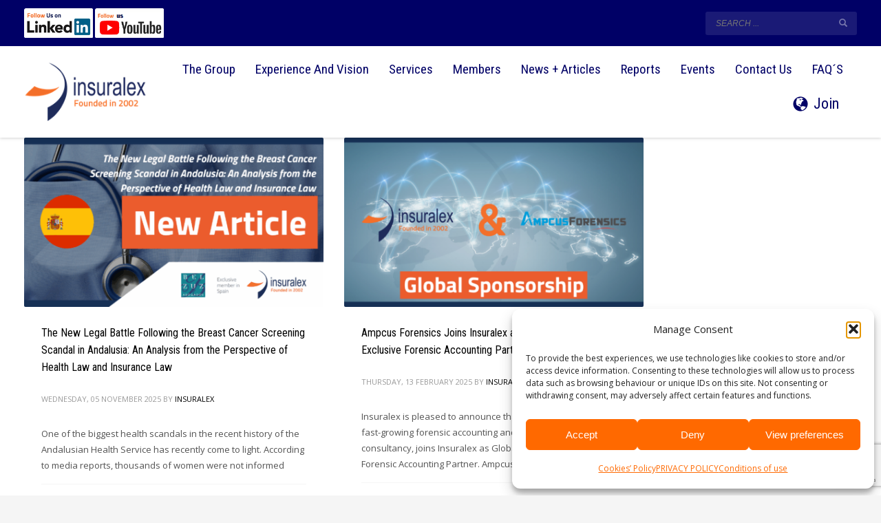

--- FILE ---
content_type: text/html; charset=UTF-8
request_url: https://insuralex.com/tag/insurance-lawyers/
body_size: 22493
content:
<!DOCTYPE html>
<html lang="en-GB">
<head>
<meta charset="UTF-8"/>
<meta name="twitter:widgets:csp" content="on"/>
<link rel="profile" href="http://gmpg.org/xfn/11"/>
<link rel="pingback" href="https://insuralex.com/xmlrpc.php"/>

<meta name='robots' content='index, follow, max-image-preview:large, max-snippet:-1, max-video-preview:-1' />

	<!-- This site is optimized with the Yoast SEO plugin v26.7 - https://yoast.com/wordpress/plugins/seo/ -->
	<title>Insurance Lawyers Archives - Insuralex</title>
	<link rel="canonical" href="https://insuralex.com/tag/insurance-lawyers/" />
	<link rel="next" href="https://insuralex.com/tag/insurance-lawyers/page/2/" />
	<meta property="og:locale" content="en_GB" />
	<meta property="og:type" content="article" />
	<meta property="og:title" content="Insurance Lawyers Archives - Insuralex" />
	<meta property="og:url" content="https://insuralex.com/tag/insurance-lawyers/" />
	<meta property="og:site_name" content="Insuralex" />
	<meta name="twitter:card" content="summary_large_image" />
	<script type="application/ld+json" class="yoast-schema-graph">{"@context":"https://schema.org","@graph":[{"@type":"CollectionPage","@id":"https://insuralex.com/tag/insurance-lawyers/","url":"https://insuralex.com/tag/insurance-lawyers/","name":"Insurance Lawyers Archives - Insuralex","isPartOf":{"@id":"https://insuralex.com/#website"},"primaryImageOfPage":{"@id":"https://insuralex.com/tag/insurance-lawyers/#primaryimage"},"image":{"@id":"https://insuralex.com/tag/insurance-lawyers/#primaryimage"},"thumbnailUrl":"https://insuralex.com/wp-content/uploads/2025/11/Breast-Cancer-Screening-Andalusia-Perspective-Insurance-Law.png","breadcrumb":{"@id":"https://insuralex.com/tag/insurance-lawyers/#breadcrumb"},"inLanguage":"en-GB"},{"@type":"ImageObject","inLanguage":"en-GB","@id":"https://insuralex.com/tag/insurance-lawyers/#primaryimage","url":"https://insuralex.com/wp-content/uploads/2025/11/Breast-Cancer-Screening-Andalusia-Perspective-Insurance-Law.png","contentUrl":"https://insuralex.com/wp-content/uploads/2025/11/Breast-Cancer-Screening-Andalusia-Perspective-Insurance-Law.png","width":1920,"height":1080},{"@type":"BreadcrumbList","@id":"https://insuralex.com/tag/insurance-lawyers/#breadcrumb","itemListElement":[{"@type":"ListItem","position":1,"name":"Home","item":"https://insuralex.com/"},{"@type":"ListItem","position":2,"name":"Insurance Lawyers"}]},{"@type":"WebSite","@id":"https://insuralex.com/#website","url":"https://insuralex.com/","name":"Insuralex","description":"Insuralex is a structured group created by independent law firms that specialise in Insurance and Reinsurance Law, Defence and Litigation.","potentialAction":[{"@type":"SearchAction","target":{"@type":"EntryPoint","urlTemplate":"https://insuralex.com/?s={search_term_string}"},"query-input":{"@type":"PropertyValueSpecification","valueRequired":true,"valueName":"search_term_string"}}],"inLanguage":"en-GB"}]}</script>
	<!-- / Yoast SEO plugin. -->


<link rel='dns-prefetch' href='//fonts.googleapis.com' />
<link rel="alternate" type="application/rss+xml" title="Insuralex &raquo; Feed" href="https://insuralex.com/feed/" />
<link rel="alternate" type="application/rss+xml" title="Insuralex &raquo; Comments Feed" href="https://insuralex.com/comments/feed/" />
<link rel="alternate" type="text/calendar" title="Insuralex &raquo; iCal Feed" href="https://insuralex.com/events/?ical=1" />
<link rel="alternate" type="application/rss+xml" title="Insuralex &raquo; Insurance Lawyers Tag Feed" href="https://insuralex.com/tag/insurance-lawyers/feed/" />
		<style>
			.lazyload,
			.lazyloading {
				max-width: 100%;
			}
		</style>
		<style id='wp-img-auto-sizes-contain-inline-css' type='text/css'>
img:is([sizes=auto i],[sizes^="auto," i]){contain-intrinsic-size:3000px 1500px}
/*# sourceURL=wp-img-auto-sizes-contain-inline-css */
</style>
<link rel='stylesheet' id='zn_all_g_fonts-css' href='//fonts.googleapis.com/css?family=Crimson+Text%3Aregular%2Citalic%7COpen+Sans%3A300%2C300italic%2Cregular%2Citalic%2C600%2C600italic%2C700%2C700italic%2C800%2C800italic%7CRoboto+Condensed%3A300%2C300italic%2Cregular%2Citalic%2C700%2C700italic&#038;ver=6.9' type='text/css' media='all' />
<style id='wp-emoji-styles-inline-css' type='text/css'>

	img.wp-smiley, img.emoji {
		display: inline !important;
		border: none !important;
		box-shadow: none !important;
		height: 1em !important;
		width: 1em !important;
		margin: 0 0.07em !important;
		vertical-align: -0.1em !important;
		background: none !important;
		padding: 0 !important;
	}
/*# sourceURL=wp-emoji-styles-inline-css */
</style>
<link rel='stylesheet' id='wp-block-library-css' href='https://insuralex.com/wp-includes/css/dist/block-library/style.min.css?ver=6.9' type='text/css' media='all' />
<style id='classic-theme-styles-inline-css' type='text/css'>
/*! This file is auto-generated */
.wp-block-button__link{color:#fff;background-color:#32373c;border-radius:9999px;box-shadow:none;text-decoration:none;padding:calc(.667em + 2px) calc(1.333em + 2px);font-size:1.125em}.wp-block-file__button{background:#32373c;color:#fff;text-decoration:none}
/*# sourceURL=/wp-includes/css/classic-themes.min.css */
</style>
<style id='global-styles-inline-css' type='text/css'>
:root{--wp--preset--aspect-ratio--square: 1;--wp--preset--aspect-ratio--4-3: 4/3;--wp--preset--aspect-ratio--3-4: 3/4;--wp--preset--aspect-ratio--3-2: 3/2;--wp--preset--aspect-ratio--2-3: 2/3;--wp--preset--aspect-ratio--16-9: 16/9;--wp--preset--aspect-ratio--9-16: 9/16;--wp--preset--color--black: #000000;--wp--preset--color--cyan-bluish-gray: #abb8c3;--wp--preset--color--white: #ffffff;--wp--preset--color--pale-pink: #f78da7;--wp--preset--color--vivid-red: #cf2e2e;--wp--preset--color--luminous-vivid-orange: #ff6900;--wp--preset--color--luminous-vivid-amber: #fcb900;--wp--preset--color--light-green-cyan: #7bdcb5;--wp--preset--color--vivid-green-cyan: #00d084;--wp--preset--color--pale-cyan-blue: #8ed1fc;--wp--preset--color--vivid-cyan-blue: #0693e3;--wp--preset--color--vivid-purple: #9b51e0;--wp--preset--gradient--vivid-cyan-blue-to-vivid-purple: linear-gradient(135deg,rgb(6,147,227) 0%,rgb(155,81,224) 100%);--wp--preset--gradient--light-green-cyan-to-vivid-green-cyan: linear-gradient(135deg,rgb(122,220,180) 0%,rgb(0,208,130) 100%);--wp--preset--gradient--luminous-vivid-amber-to-luminous-vivid-orange: linear-gradient(135deg,rgb(252,185,0) 0%,rgb(255,105,0) 100%);--wp--preset--gradient--luminous-vivid-orange-to-vivid-red: linear-gradient(135deg,rgb(255,105,0) 0%,rgb(207,46,46) 100%);--wp--preset--gradient--very-light-gray-to-cyan-bluish-gray: linear-gradient(135deg,rgb(238,238,238) 0%,rgb(169,184,195) 100%);--wp--preset--gradient--cool-to-warm-spectrum: linear-gradient(135deg,rgb(74,234,220) 0%,rgb(151,120,209) 20%,rgb(207,42,186) 40%,rgb(238,44,130) 60%,rgb(251,105,98) 80%,rgb(254,248,76) 100%);--wp--preset--gradient--blush-light-purple: linear-gradient(135deg,rgb(255,206,236) 0%,rgb(152,150,240) 100%);--wp--preset--gradient--blush-bordeaux: linear-gradient(135deg,rgb(254,205,165) 0%,rgb(254,45,45) 50%,rgb(107,0,62) 100%);--wp--preset--gradient--luminous-dusk: linear-gradient(135deg,rgb(255,203,112) 0%,rgb(199,81,192) 50%,rgb(65,88,208) 100%);--wp--preset--gradient--pale-ocean: linear-gradient(135deg,rgb(255,245,203) 0%,rgb(182,227,212) 50%,rgb(51,167,181) 100%);--wp--preset--gradient--electric-grass: linear-gradient(135deg,rgb(202,248,128) 0%,rgb(113,206,126) 100%);--wp--preset--gradient--midnight: linear-gradient(135deg,rgb(2,3,129) 0%,rgb(40,116,252) 100%);--wp--preset--font-size--small: 13px;--wp--preset--font-size--medium: 20px;--wp--preset--font-size--large: 36px;--wp--preset--font-size--x-large: 42px;--wp--preset--spacing--20: 0.44rem;--wp--preset--spacing--30: 0.67rem;--wp--preset--spacing--40: 1rem;--wp--preset--spacing--50: 1.5rem;--wp--preset--spacing--60: 2.25rem;--wp--preset--spacing--70: 3.38rem;--wp--preset--spacing--80: 5.06rem;--wp--preset--shadow--natural: 6px 6px 9px rgba(0, 0, 0, 0.2);--wp--preset--shadow--deep: 12px 12px 50px rgba(0, 0, 0, 0.4);--wp--preset--shadow--sharp: 6px 6px 0px rgba(0, 0, 0, 0.2);--wp--preset--shadow--outlined: 6px 6px 0px -3px rgb(255, 255, 255), 6px 6px rgb(0, 0, 0);--wp--preset--shadow--crisp: 6px 6px 0px rgb(0, 0, 0);}:where(.is-layout-flex){gap: 0.5em;}:where(.is-layout-grid){gap: 0.5em;}body .is-layout-flex{display: flex;}.is-layout-flex{flex-wrap: wrap;align-items: center;}.is-layout-flex > :is(*, div){margin: 0;}body .is-layout-grid{display: grid;}.is-layout-grid > :is(*, div){margin: 0;}:where(.wp-block-columns.is-layout-flex){gap: 2em;}:where(.wp-block-columns.is-layout-grid){gap: 2em;}:where(.wp-block-post-template.is-layout-flex){gap: 1.25em;}:where(.wp-block-post-template.is-layout-grid){gap: 1.25em;}.has-black-color{color: var(--wp--preset--color--black) !important;}.has-cyan-bluish-gray-color{color: var(--wp--preset--color--cyan-bluish-gray) !important;}.has-white-color{color: var(--wp--preset--color--white) !important;}.has-pale-pink-color{color: var(--wp--preset--color--pale-pink) !important;}.has-vivid-red-color{color: var(--wp--preset--color--vivid-red) !important;}.has-luminous-vivid-orange-color{color: var(--wp--preset--color--luminous-vivid-orange) !important;}.has-luminous-vivid-amber-color{color: var(--wp--preset--color--luminous-vivid-amber) !important;}.has-light-green-cyan-color{color: var(--wp--preset--color--light-green-cyan) !important;}.has-vivid-green-cyan-color{color: var(--wp--preset--color--vivid-green-cyan) !important;}.has-pale-cyan-blue-color{color: var(--wp--preset--color--pale-cyan-blue) !important;}.has-vivid-cyan-blue-color{color: var(--wp--preset--color--vivid-cyan-blue) !important;}.has-vivid-purple-color{color: var(--wp--preset--color--vivid-purple) !important;}.has-black-background-color{background-color: var(--wp--preset--color--black) !important;}.has-cyan-bluish-gray-background-color{background-color: var(--wp--preset--color--cyan-bluish-gray) !important;}.has-white-background-color{background-color: var(--wp--preset--color--white) !important;}.has-pale-pink-background-color{background-color: var(--wp--preset--color--pale-pink) !important;}.has-vivid-red-background-color{background-color: var(--wp--preset--color--vivid-red) !important;}.has-luminous-vivid-orange-background-color{background-color: var(--wp--preset--color--luminous-vivid-orange) !important;}.has-luminous-vivid-amber-background-color{background-color: var(--wp--preset--color--luminous-vivid-amber) !important;}.has-light-green-cyan-background-color{background-color: var(--wp--preset--color--light-green-cyan) !important;}.has-vivid-green-cyan-background-color{background-color: var(--wp--preset--color--vivid-green-cyan) !important;}.has-pale-cyan-blue-background-color{background-color: var(--wp--preset--color--pale-cyan-blue) !important;}.has-vivid-cyan-blue-background-color{background-color: var(--wp--preset--color--vivid-cyan-blue) !important;}.has-vivid-purple-background-color{background-color: var(--wp--preset--color--vivid-purple) !important;}.has-black-border-color{border-color: var(--wp--preset--color--black) !important;}.has-cyan-bluish-gray-border-color{border-color: var(--wp--preset--color--cyan-bluish-gray) !important;}.has-white-border-color{border-color: var(--wp--preset--color--white) !important;}.has-pale-pink-border-color{border-color: var(--wp--preset--color--pale-pink) !important;}.has-vivid-red-border-color{border-color: var(--wp--preset--color--vivid-red) !important;}.has-luminous-vivid-orange-border-color{border-color: var(--wp--preset--color--luminous-vivid-orange) !important;}.has-luminous-vivid-amber-border-color{border-color: var(--wp--preset--color--luminous-vivid-amber) !important;}.has-light-green-cyan-border-color{border-color: var(--wp--preset--color--light-green-cyan) !important;}.has-vivid-green-cyan-border-color{border-color: var(--wp--preset--color--vivid-green-cyan) !important;}.has-pale-cyan-blue-border-color{border-color: var(--wp--preset--color--pale-cyan-blue) !important;}.has-vivid-cyan-blue-border-color{border-color: var(--wp--preset--color--vivid-cyan-blue) !important;}.has-vivid-purple-border-color{border-color: var(--wp--preset--color--vivid-purple) !important;}.has-vivid-cyan-blue-to-vivid-purple-gradient-background{background: var(--wp--preset--gradient--vivid-cyan-blue-to-vivid-purple) !important;}.has-light-green-cyan-to-vivid-green-cyan-gradient-background{background: var(--wp--preset--gradient--light-green-cyan-to-vivid-green-cyan) !important;}.has-luminous-vivid-amber-to-luminous-vivid-orange-gradient-background{background: var(--wp--preset--gradient--luminous-vivid-amber-to-luminous-vivid-orange) !important;}.has-luminous-vivid-orange-to-vivid-red-gradient-background{background: var(--wp--preset--gradient--luminous-vivid-orange-to-vivid-red) !important;}.has-very-light-gray-to-cyan-bluish-gray-gradient-background{background: var(--wp--preset--gradient--very-light-gray-to-cyan-bluish-gray) !important;}.has-cool-to-warm-spectrum-gradient-background{background: var(--wp--preset--gradient--cool-to-warm-spectrum) !important;}.has-blush-light-purple-gradient-background{background: var(--wp--preset--gradient--blush-light-purple) !important;}.has-blush-bordeaux-gradient-background{background: var(--wp--preset--gradient--blush-bordeaux) !important;}.has-luminous-dusk-gradient-background{background: var(--wp--preset--gradient--luminous-dusk) !important;}.has-pale-ocean-gradient-background{background: var(--wp--preset--gradient--pale-ocean) !important;}.has-electric-grass-gradient-background{background: var(--wp--preset--gradient--electric-grass) !important;}.has-midnight-gradient-background{background: var(--wp--preset--gradient--midnight) !important;}.has-small-font-size{font-size: var(--wp--preset--font-size--small) !important;}.has-medium-font-size{font-size: var(--wp--preset--font-size--medium) !important;}.has-large-font-size{font-size: var(--wp--preset--font-size--large) !important;}.has-x-large-font-size{font-size: var(--wp--preset--font-size--x-large) !important;}
:where(.wp-block-post-template.is-layout-flex){gap: 1.25em;}:where(.wp-block-post-template.is-layout-grid){gap: 1.25em;}
:where(.wp-block-term-template.is-layout-flex){gap: 1.25em;}:where(.wp-block-term-template.is-layout-grid){gap: 1.25em;}
:where(.wp-block-columns.is-layout-flex){gap: 2em;}:where(.wp-block-columns.is-layout-grid){gap: 2em;}
:root :where(.wp-block-pullquote){font-size: 1.5em;line-height: 1.6;}
/*# sourceURL=global-styles-inline-css */
</style>
<link rel='stylesheet' id='contact-form-7-css' href='https://insuralex.com/wp-content/plugins/contact-form-7/includes/css/styles.css?ver=6.1.4' type='text/css' media='all' />
<link rel='stylesheet' id='mapsmarkerpro-css' href='https://insuralex.com/wp-content/plugins/maps-marker-pro/css/mapsmarkerpro.css?ver=4.14.3' type='text/css' media='all' />
<link rel='stylesheet' id='SFSImainCss-css' href='https://insuralex.com/wp-content/plugins/ultimate-social-media-icons/css/sfsi-style.css?ver=2.9.6' type='text/css' media='all' />
<link rel='stylesheet' id='wpcf7-redirect-script-frontend-css' href='https://insuralex.com/wp-content/plugins/wpcf7-redirect/build/assets/frontend-script.css?ver=2c532d7e2be36f6af233' type='text/css' media='all' />
<link rel='stylesheet' id='ngg_trigger_buttons-css' href='https://insuralex.com/wp-content/plugins/nextgen-gallery/static/GalleryDisplay/trigger_buttons.css?ver=4.0.3' type='text/css' media='all' />
<link rel='stylesheet' id='simplelightbox-0-css' href='https://insuralex.com/wp-content/plugins/nextgen-gallery/static/Lightbox/simplelightbox/simple-lightbox.css?ver=4.0.3' type='text/css' media='all' />
<link rel='stylesheet' id='fontawesome_v4_shim_style-css' href='https://insuralex.com/wp-content/plugins/nextgen-gallery/static/FontAwesome/css/v4-shims.min.css?ver=6.9' type='text/css' media='all' />
<link rel='stylesheet' id='fontawesome-css' href='https://insuralex.com/wp-content/plugins/nextgen-gallery/static/FontAwesome/css/all.min.css?ver=6.9' type='text/css' media='all' />
<link rel='stylesheet' id='nextgen_pagination_style-css' href='https://insuralex.com/wp-content/plugins/nextgen-gallery/static/GalleryDisplay/pagination_style.css?ver=4.0.3' type='text/css' media='all' />
<link rel='stylesheet' id='nextgen_basic_thumbnails_style-css' href='https://insuralex.com/wp-content/plugins/nextgen-gallery/static/Thumbnails/nextgen_basic_thumbnails.css?ver=4.0.3' type='text/css' media='all' />
<link rel='stylesheet' id='tribe-events-v2-single-skeleton-css' href='https://insuralex.com/wp-content/plugins/the-events-calendar/build/css/tribe-events-single-skeleton.css?ver=6.15.14' type='text/css' media='all' />
<link rel='stylesheet' id='tribe-events-v2-single-skeleton-full-css' href='https://insuralex.com/wp-content/plugins/the-events-calendar/build/css/tribe-events-single-full.css?ver=6.15.14' type='text/css' media='all' />
<link rel='stylesheet' id='tec-events-elementor-widgets-base-styles-css' href='https://insuralex.com/wp-content/plugins/the-events-calendar/build/css/integrations/plugins/elementor/widgets/widget-base.css?ver=6.15.14' type='text/css' media='all' />
<link rel='stylesheet' id='cmplz-general-css' href='https://insuralex.com/wp-content/plugins/complianz-gdpr/assets/css/cookieblocker.min.css?ver=1765947312' type='text/css' media='all' />
<link rel='stylesheet' id='kallyas-styles-css' href='https://insuralex.com/wp-content/themes/kallyas/style.css?ver=4.24.0' type='text/css' media='all' />
<link rel='stylesheet' id='th-bootstrap-styles-css' href='https://insuralex.com/wp-content/themes/kallyas/css/bootstrap.min.css?ver=4.24.0' type='text/css' media='all' />
<link rel='stylesheet' id='th-theme-template-styles-css' href='https://insuralex.com/wp-content/themes/kallyas/css/template.min.css?ver=4.24.0' type='text/css' media='all' />
<link rel='stylesheet' id='tablepress-default-css' href='https://insuralex.com/wp-content/plugins/tablepress/css/build/default.css?ver=3.2.6' type='text/css' media='all' />
<link rel='stylesheet' id='zion-frontend-css' href='https://insuralex.com/wp-content/themes/kallyas/framework/zion-builder/assets/css/znb_frontend.css?ver=1.3.0' type='text/css' media='all' />
<link rel='stylesheet' id='339-smart-layout.css-css' href='https://insuralex.com/wp-content/uploads/zion-builder/cache/339-smart-layout.css?ver=7286080eca445bf6d227f2d1c8fb1ac6' type='text/css' media='all' />
<link rel='stylesheet' id='th-theme-print-stylesheet-css' href='https://insuralex.com/wp-content/themes/kallyas/css/print.css?ver=4.24.0' type='text/css' media='print' />
<link rel='stylesheet' id='th-theme-options-styles-css' href='//insuralex.com/wp-content/uploads/zn_dynamic.css?ver=1765270412' type='text/css' media='all' />
<link rel='stylesheet' id='elementor-frontend-css' href='https://insuralex.com/wp-content/plugins/elementor/assets/css/frontend.min.css?ver=3.34.1' type='text/css' media='all' />
<link rel='stylesheet' id='eael-general-css' href='https://insuralex.com/wp-content/plugins/essential-addons-for-elementor-lite/assets/front-end/css/view/general.min.css?ver=6.5.7' type='text/css' media='all' />
<script type="text/javascript" src="https://insuralex.com/wp-includes/js/jquery/jquery.min.js?ver=3.7.1" id="jquery-core-js"></script>
<script type="text/javascript" src="https://insuralex.com/wp-includes/js/jquery/jquery-migrate.min.js?ver=3.4.1" id="jquery-migrate-js"></script>
<script type="text/javascript" id="photocrati_ajax-js-extra">
/* <![CDATA[ */
var photocrati_ajax = {"url":"https://insuralex.com/index.php?photocrati_ajax=1","rest_url":"https://insuralex.com/wp-json/","wp_home_url":"https://insuralex.com","wp_site_url":"https://insuralex.com","wp_root_url":"https://insuralex.com","wp_plugins_url":"https://insuralex.com/wp-content/plugins","wp_content_url":"https://insuralex.com/wp-content","wp_includes_url":"https://insuralex.com/wp-includes/","ngg_param_slug":"nggallery","rest_nonce":"8014024a3e"};
//# sourceURL=photocrati_ajax-js-extra
/* ]]> */
</script>
<script type="text/javascript" src="https://insuralex.com/wp-content/plugins/nextgen-gallery/static/Legacy/ajax.min.js?ver=4.0.3" id="photocrati_ajax-js"></script>
<script type="text/javascript" src="https://insuralex.com/wp-content/plugins/nextgen-gallery/static/FontAwesome/js/v4-shims.min.js?ver=5.3.1" id="fontawesome_v4_shim-js"></script>
<script type="text/javascript" defer crossorigin="anonymous" data-auto-replace-svg="false" data-keep-original-source="false" data-search-pseudo-elements src="https://insuralex.com/wp-content/plugins/nextgen-gallery/static/FontAwesome/js/all.min.js?ver=5.3.1" id="fontawesome-js"></script>
<script type="text/javascript" src="https://insuralex.com/wp-content/plugins/nextgen-gallery/static/Thumbnails/nextgen_basic_thumbnails.js?ver=4.0.3" id="nextgen_basic_thumbnails_script-js"></script>
<script type="text/javascript" src="https://insuralex.com/wp-content/plugins/nextgen-gallery/static/Thumbnails/ajax_pagination.js?ver=4.0.3" id="nextgen-basic-thumbnails-ajax-pagination-js"></script>
<link rel="https://api.w.org/" href="https://insuralex.com/wp-json/" /><link rel="alternate" title="JSON" type="application/json" href="https://insuralex.com/wp-json/wp/v2/tags/526" /><link rel="EditURI" type="application/rsd+xml" title="RSD" href="https://insuralex.com/xmlrpc.php?rsd" />

<meta name="follow.[base64]" content="1VmYgc0FD6n5sXzul7Bx"/><meta name="tec-api-version" content="v1"><meta name="tec-api-origin" content="https://insuralex.com"><link rel="alternate" href="https://insuralex.com/wp-json/tribe/events/v1/events/?tags=insurance-lawyers" />			<style>.cmplz-hidden {
					display: none !important;
				}</style>		<script>
			document.documentElement.className = document.documentElement.className.replace('no-js', 'js');
		</script>
				<style>
			.no-js img.lazyload {
				display: none;
			}

			figure.wp-block-image img.lazyloading {
				min-width: 150px;
			}

			.lazyload,
			.lazyloading {
				--smush-placeholder-width: 100px;
				--smush-placeholder-aspect-ratio: 1/1;
				width: var(--smush-image-width, var(--smush-placeholder-width)) !important;
				aspect-ratio: var(--smush-image-aspect-ratio, var(--smush-placeholder-aspect-ratio)) !important;
			}

						.lazyload, .lazyloading {
				opacity: 0;
			}

			.lazyloaded {
				opacity: 1;
				transition: opacity 400ms;
				transition-delay: 0ms;
			}

					</style>
		<!-- Analytics by WP Statistics - https://wp-statistics.com -->
		<meta name="theme-color"
				content="#000066">
				<meta name="viewport" content="width=device-width, initial-scale=1, maximum-scale=1"/>
		
		<!--[if lte IE 8]>
		<script type="text/javascript">
			var $buoop = {
				vs: {i: 10, f: 25, o: 12.1, s: 7, n: 9}
			};

			$buoop.ol = window.onload;

			window.onload = function () {
				try {
					if ($buoop.ol) {
						$buoop.ol()
					}
				}
				catch (e) {
				}

				var e = document.createElement("script");
				e.setAttribute("type", "text/javascript");
				e.setAttribute("src", "https://browser-update.org/update.js");
				document.body.appendChild(e);
			};
		</script>
		<![endif]-->

		<!-- for IE6-8 support of HTML5 elements -->
		<!--[if lt IE 9]>
		<script src="//html5shim.googlecode.com/svn/trunk/html5.js"></script>
		<![endif]-->
		
	<!-- Fallback for animating in viewport -->
	<noscript>
		<style type="text/css" media="screen">
			.zn-animateInViewport {visibility: visible;}
		</style>
	</noscript>
	<meta name="generator" content="Elementor 3.34.1; features: additional_custom_breakpoints; settings: css_print_method-external, google_font-enabled, font_display-auto">
			<style>
				.e-con.e-parent:nth-of-type(n+4):not(.e-lazyloaded):not(.e-no-lazyload),
				.e-con.e-parent:nth-of-type(n+4):not(.e-lazyloaded):not(.e-no-lazyload) * {
					background-image: none !important;
				}
				@media screen and (max-height: 1024px) {
					.e-con.e-parent:nth-of-type(n+3):not(.e-lazyloaded):not(.e-no-lazyload),
					.e-con.e-parent:nth-of-type(n+3):not(.e-lazyloaded):not(.e-no-lazyload) * {
						background-image: none !important;
					}
				}
				@media screen and (max-height: 640px) {
					.e-con.e-parent:nth-of-type(n+2):not(.e-lazyloaded):not(.e-no-lazyload),
					.e-con.e-parent:nth-of-type(n+2):not(.e-lazyloaded):not(.e-no-lazyload) * {
						background-image: none !important;
					}
				}
			</style>
			<link rel="icon" href="https://insuralex.com/wp-content/uploads/2018/10/favicon.png" sizes="32x32" />
<link rel="icon" href="https://insuralex.com/wp-content/uploads/2018/10/favicon.png" sizes="192x192" />
<link rel="apple-touch-icon" href="https://insuralex.com/wp-content/uploads/2018/10/favicon.png" />
<meta name="msapplication-TileImage" content="https://insuralex.com/wp-content/uploads/2018/10/favicon.png" />
		<style type="text/css" id="wp-custom-css">
			p { 
font-size:18px;
	    font-family: "Open Sans", Helvetica, Arial, sans-serif;
} 
.wpcf7-form-control:not(.wpcf7-checkbox):not(.wpcf7-radio){
	width: 50vh;
}
.wpcf7-recaptcha span{
	border-style: none !important;
}
.wpcf7-submit{
	background-color: #000066 !important;
	color: white !important;
	width: 130px !important;
}
.fuente{
	font-family:
"Open Sans", Helvetica, Arial, sans-serif;
	font-size:16px;
	line-height:20.8px;
vertical-align: baseline;
letter-spacing:normal;
word-spacing:0px;
	font-weight:400;
}

.blog-reports .latest_posts-details-category {
	display: none
}

@media (prefers-reduced-motion: no-preference) {
    html {
        scroll-behavior: auto;
    }
}

li {
	font-size: 18px;
}		</style>
		</head>

<body data-cmplz=1  class="archive tag tag-insurance-lawyers tag-526 wp-theme-kallyas sfsi_actvite_theme_default tribe-no-js kl-skin--light elementor-default elementor-kit-6338" itemscope="itemscope" itemtype="https://schema.org/WebPage" >


<div id="page-loading" class="kl-pageLoading--yes"><div class="preloader-pulsating-circle border-custom"></div></div><div class="login_register_stuff"></div><!-- end login register stuff -->		<div id="fb-root"></div>
		<script>(function (d, s, id) {
			var js, fjs = d.getElementsByTagName(s)[0];
			if (d.getElementById(id)) {return;}
			js = d.createElement(s); js.id = id;
			js.src = "https://connect.facebook.net/en_US/sdk.js#xfbml=1&version=v3.0";
			fjs.parentNode.insertBefore(js, fjs);
		}(document, 'script', 'facebook-jssdk'));</script>
		

<div id="page_wrapper">

<header id="header" class="site-header  style12 cta_button   header--fixed   sticky-resize headerstyle--default site-header--absolute nav-th--light sheader-sh--dark"   role="banner" itemscope="itemscope" itemtype="https://schema.org/WPHeader" >
		<div class="site-header-wrapper sticky-top-area">

		<div class="site-header-top-wrapper topbar-style--custom  sh--light">

			<div class="siteheader-container container">

				

	
	<div class="fxb-row site-header-row site-header-top ">

		<div class='fxb-col fxb fxb-start-x fxb-center-y fxb-basis-auto site-header-col-left site-header-top-left'>
			<div class="sh-component kl-header-toptext kl-font-alt"><a href="https://be.linkedin.com/company/insuralex-network" target="_blank"> <img data-src="https://insuralex.com/wp-content/uploads/2022/03/linkedin_insuralex.png" width=100 src="[data-uri]" class="lazyload" style="--smush-placeholder-width: 176px; --smush-placeholder-aspect-ratio: 176/74;"></a> <a href="https://www.youtube.com/channel/UCU2mknrNvFGt6sP75kh6H1Q/featured" target="_blank"> <img data-src="https://insuralex.com/wp-content/uploads/2022/07/youtube_insuralex.png" width=100 src="[data-uri]" class="lazyload" style="--smush-placeholder-width: 176px; --smush-placeholder-aspect-ratio: 176/74;"></a></div>					</div>

		<div class='fxb-col fxb fxb-end-x fxb-center-y fxb-basis-auto site-header-col-right site-header-top-right'>
						
		<div id="search" class="sh-component header-search headsearch--inp">

			<a href="#" class="searchBtn header-search-button">
				<span class="glyphicon glyphicon-search kl-icon-white"></span>
			</a>

			<div class="search-container header-search-container">
				
<form id="searchform" class="gensearch__form" action="https://insuralex.com/" method="get">
	<input id="s" name="s" value="" class="inputbox gensearch__input" type="text" placeholder="SEARCH ..." />
	<button type="submit" id="searchsubmit" value="go" class="gensearch__submit glyphicon glyphicon-search"></button>
	</form>			</div>
		</div>

					</div>

	</div><!-- /.site-header-top -->

	

			</div>
		</div><!-- /.site-header-top-wrapper -->

		<div class="kl-top-header site-header-main-wrapper clearfix   header-no-bottom  sh--dark">

			<div class="container siteheader-container ">

				<div class='fxb-col fxb-basis-auto'>

					

<div class="fxb-row site-header-row site-header-main ">

	<div class='fxb-col fxb fxb-start-x fxb-center-y fxb-basis-auto fxb-grow-0 fxb-sm-half site-header-col-left site-header-main-left'>
				<div id="logo-container" class="logo-container  hasHoverMe logosize--yes zn-original-logo">
			<!-- Logo -->
			<h3 class='site-logo logo ' id='logo'><a href='https://insuralex.com/' class='site-logo-anch'><img class="logo-img site-logo-img lazyload" data-src="https://insuralex.com/wp-content/uploads/2018/10/logo-insuralex.png"  alt="Insuralex" title="Insuralex is a structured group created by independent law firms that specialise in Insurance and Reinsurance Law, Defence and Litigation." src="[data-uri]" style="--smush-placeholder-width: 200px; --smush-placeholder-aspect-ratio: 200/113;" /></a></h3>			<!-- InfoCard -->
					</div>

			</div>

	<div class='fxb-col fxb fxb-center-x fxb-center-y fxb-basis-auto fxb-grow-0 site-header-col-center site-header-main-center'>
			</div>

	<div class='fxb-col fxb fxb-end-x fxb-center-y fxb-basis-auto fxb-sm-half site-header-col-right site-header-main-right'>

		<div class='fxb-col fxb fxb-end-x fxb-center-y fxb-basis-auto fxb-sm-half site-header-main-right-top'>
								<div class="sh-component main-menu-wrapper" role="navigation" itemscope="itemscope" itemtype="https://schema.org/SiteNavigationElement" >

					<div class="zn-res-menuwrapper">
			<a href="#" class="zn-res-trigger zn-menuBurger zn-menuBurger--1--s zn-menuBurger--anim1 " id="zn-res-trigger">
				<span></span>
				<span></span>
				<span></span>
			</a>
		</div><!-- end responsive menu -->
		<div id="main-menu" class="main-nav mainnav--sidepanel mainnav--active-text mainnav--pointer-dash nav-mm--light zn_mega_wrapper "><ul id="menu-main-menu" class="main-menu main-menu-nav zn_mega_menu "><li id="menu-item-389" class="main-menu-item menu-item menu-item-type-custom menu-item-object-custom menu-item-has-children menu-item-389  main-menu-item-top  menu-item-even menu-item-depth-0"><a href="#" class=" main-menu-link main-menu-link-top"><span>The Group</span></a>
<ul class="sub-menu clearfix">
	<li id="menu-item-348" class="main-menu-item menu-item menu-item-type-post_type menu-item-object-page menu-item-348  main-menu-item-sub  menu-item-odd menu-item-depth-1"><a href="https://insuralex.com/about-insuralex/" class=" main-menu-link main-menu-link-sub"><span>About us</span></a></li>
	<li id="menu-item-6286" class="main-menu-item menu-item menu-item-type-post_type menu-item-object-page menu-item-6286  main-menu-item-sub  menu-item-odd menu-item-depth-1"><a href="https://insuralex.com/current-management/" class=" main-menu-link main-menu-link-sub"><span>Current Management</span></a></li>
	<li id="menu-item-6287" class="main-menu-item menu-item menu-item-type-post_type menu-item-object-page menu-item-6287  main-menu-item-sub  menu-item-odd menu-item-depth-1"><a href="https://insuralex.com/past-presidents/" class=" main-menu-link main-menu-link-sub"><span>Past Presidents</span></a></li>
	<li id="menu-item-753" class="main-menu-item menu-item menu-item-type-post_type menu-item-object-page menu-item-753  main-menu-item-sub  menu-item-odd menu-item-depth-1"><a href="https://insuralex.com/membership-inquiries/" class=" main-menu-link main-menu-link-sub"><span>Membership inquiries</span></a></li>
	<li id="menu-item-762" class="main-menu-item menu-item menu-item-type-post_type menu-item-object-page menu-item-762  main-menu-item-sub  menu-item-odd menu-item-depth-1"><a href="https://insuralex.com/regulatory-information/" class=" main-menu-link main-menu-link-sub"><span>Regulatory Information</span></a></li>
</ul>
</li>
<li id="menu-item-794" class="main-menu-item menu-item menu-item-type-post_type menu-item-object-page menu-item-794  main-menu-item-top  menu-item-even menu-item-depth-0"><a href="https://insuralex.com/experience-and-vision/" class=" main-menu-link main-menu-link-top"><span>Experience and Vision</span></a></li>
<li id="menu-item-1241" class="main-menu-item menu-item menu-item-type-post_type menu-item-object-page menu-item-1241  main-menu-item-top  menu-item-even menu-item-depth-0"><a href="https://insuralex.com/services/" class=" main-menu-link main-menu-link-top"><span>Services</span></a></li>
<li id="menu-item-14674" class="main-menu-item menu-item menu-item-type-post_type menu-item-object-page menu-item-14674  main-menu-item-top  menu-item-even menu-item-depth-0"><a href="https://insuralex.com/insuralex-members/" class=" main-menu-link main-menu-link-top"><span>Members</span></a></li>
<li id="menu-item-363" class="main-menu-item menu-item menu-item-type-post_type menu-item-object-page menu-item-363  main-menu-item-top  menu-item-even menu-item-depth-0"><a href="https://insuralex.com/blog/" class=" main-menu-link main-menu-link-top"><span>News + Articles</span></a></li>
<li id="menu-item-4225" class="main-menu-item menu-item menu-item-type-custom menu-item-object-custom menu-item-4225  main-menu-item-top  menu-item-even menu-item-depth-0"><a href="/reports/" class=" main-menu-link main-menu-link-top"><span>Reports</span></a></li>
<li id="menu-item-1568" class="main-menu-item menu-item menu-item-type-taxonomy menu-item-object-tribe_events_cat menu-item-1568  main-menu-item-top  menu-item-even menu-item-depth-0"><a href="https://insuralex.com/events/category/events/" class=" main-menu-link main-menu-link-top"><span>Events</span></a></li>
<li id="menu-item-6376" class="main-menu-item menu-item menu-item-type-post_type menu-item-object-page menu-item-6376  main-menu-item-top  menu-item-even menu-item-depth-0"><a href="https://insuralex.com/contact-us/" class=" main-menu-link main-menu-link-top"><span>Contact Us</span></a></li>
<li id="menu-item-804" class="main-menu-item menu-item menu-item-type-post_type menu-item-object-page menu-item-804  main-menu-item-top  menu-item-even menu-item-depth-0"><a href="https://insuralex.com/faqs/" class=" main-menu-link main-menu-link-top"><span>FAQ´s</span></a></li>
</ul></div>		</div>
		<!-- end main_menu -->
		<div style="display: flex;padding-top: 10px;"><a href="/contact-us/"  class="sh-component ctabutton cta-button-0 kl-cta-custom btn btn-text btn-md  cta-icon--before btn--square"  target="_self"  itemprop="url" ><span data-zniconfam="glyphicons_halflingsregular" data-zn_icon=""></span><span>Join</span></a></div>		</div>

		
	</div>

</div><!-- /.site-header-main -->


				</div>

							</div><!-- /.siteheader-container -->

		</div><!-- /.site-header-main-wrapper -->

		

	</div><!-- /.site-header-wrapper -->
	</header>
<section id="content" class="site-content" >
	<div class="container">
		<div class="row">

			<div id="th-content-archive" class="sidebar_right col-sm-8 col-md-9 "  role="main" itemprop="mainContentOfPage" >

					<div class="itemListView clearfix eBlog kl-blog kl-blog-list-wrapper kl-blog--style-light" itemscope="itemscope" itemtype="https://schema.org/Blog" >

        
		<div class='itemList zn_blog_columns kl-blog--columns kl-cols-2 row ' data-kl-isotope='[]'>                    <div class="col-sm-6 col-lg-6 blog-isotope-item kl-blog-column">
                        <div class="itemContainer kl-blog-item-container zn_columns zn_columns2 blog-post post-16107 post type-post status-publish format-standard has-post-thumbnail hentry category-belzuz-abogados category-news tag-analysis-from-the-perspective-of-health-law-and-insurance-law tag-breast-cancer-screening-in-andalusia tag-insurance-law tag-insurance-lawyers">

                            
                                <div class="itemThumbnail kl-blog-item-thumbnail">
        <div class="zn_post_image kl-blog-post-image"><a href="https://insuralex.com/breast-cancer-screening-andalusia-perspective-insurance-law/" class="kl-blog-post-image-link hoverBorder pull-left"><img class="zn_post_thumbnail kl-blog-post-thumbnail lazyload" data-src="https://insuralex.com/wp-content/uploads/2025/11/Breast-Cancer-Screening-Andalusia-Perspective-Insurance-Law-460x260_c.png" width="460" height="260" alt="" title="Breast-Cancer-Screening -Andalusia-Perspective-Insurance-Law" src="[data-uri]" style="--smush-placeholder-width: 460px; --smush-placeholder-aspect-ratio: 460/260;" /></a></div>        <div class="overlay kl-blog-item-overlay">
            <div class="overlay__inner kl-blog-item-overlay-inner">
                <a href="https://insuralex.com/breast-cancer-screening-andalusia-perspective-insurance-law/" class="readMore kl-blog-item-overlay-more" title="The New Legal Battle Following the Breast Cancer Screening Scandal in Andalusia: An Analysis from the Perspective of Health Law and Insurance Law" data-readmore="Read More"></a>
            </div>
        </div>
    </div>
    
<div class="itemHeader kl-blog-item-header">
	<h3 class="itemTitle kl-blog-item-title" itemprop="headline" ><a href="https://insuralex.com/breast-cancer-screening-andalusia-perspective-insurance-law/" rel="bookmark">The New Legal Battle Following the Breast Cancer Screening Scandal in Andalusia: An Analysis from the Perspective of Health Law and Insurance Law</a></h3>	<div class="post_details kl-blog-item-details kl-font-alt">
		<span class="catItemDateCreated kl-blog-item-date updated" itemprop="datePublished" >Wednesday, 05 November 2025</span>
		<span class="catItemAuthor kl-blog-item-author" itemprop="author" itemscope="itemscope" itemtype="https://schema.org/Person" >by <a href="https://insuralex.com/author/desarrollo/" title="Posts by Insuralex" rel="author">Insuralex</a></span>
	</div>
	<!-- end post details -->
</div>

                            
                                <div class="itemBody kl-blog-item-body" itemprop="text" >
        <div class="itemIntroText kl-blog-item-content">
            One of the biggest health scandals in the recent history of the Andalusian Health Service has recently come to light. According to media reports, thousands of women were not informed        </div>
        <!-- end Item Intro Text -->
        <div class="clearfix"></div>
    </div>
    <!-- end Item BODY -->


<ul class="itemLinks kl-blog-item-links kl-font-alt clearfix">
    <li class="itemCategory kl-blog-item-category">
        <span class="kl-blog-item-category-icon" data-zniconfam='glyphicons_halflingsregular' data-zn_icon="&#xe117;"></span>
        <span class="kl-blog-item-category-text">Published in</span>
        <a href="https://insuralex.com/category/news/belzuz-abogados/" rel="category tag">Belzuz Abogados Spain</a>, <a href="https://insuralex.com/category/news/" rel="category tag">News + Articles</a>    </li>
</ul>
                            <!-- item links -->
                            <div class="clearfix"></div>

                                <div class="itemTagsBlock kl-blog-item-tags kl-font-alt">
        <span class="kl-blog-item-tags-icon" data-zniconfam='glyphicons_halflingsregular' data-zn_icon="&#xe042;"></span>
        <span class="kl-blog-item-tags-text">Tagged under:</span>
        <a class="kl-blog-tag" href="https://insuralex.com/tag/analysis-from-the-perspective-of-health-law-and-insurance-law/" rel="tag">Analysis from the Perspective of Health Law and Insurance Law</a>, <a class="kl-blog-tag" href="https://insuralex.com/tag/breast-cancer-screening-in-andalusia/" rel="tag">Breast Cancer Screening in Andalusia</a>, <a class="kl-blog-tag" href="https://insuralex.com/tag/insurance-law/" rel="tag">Insurance Law</a>, <a class="kl-blog-tag" href="https://insuralex.com/tag/insurance-lawyers/" rel="tag">Insurance Lawyers</a>        <div class="clearfix"></div>
    </div><!-- end tags blocks -->

                            
                        </div><!-- end Blog Item -->
                    </div>
					                    <div class="col-sm-6 col-lg-6 blog-isotope-item kl-blog-column">
                        <div class="itemContainer kl-blog-item-container zn_columns zn_columns2 blog-post post-15225 post type-post status-publish format-standard has-post-thumbnail hentry category-news tag-ampcus-forensics tag-forensic-accountants tag-forensic-accounting-partner tag-global-insurance-law-network tag-insurance-lawyers">

                            
                                <div class="itemThumbnail kl-blog-item-thumbnail">
        <div class="zn_post_image kl-blog-post-image"><a href="https://insuralex.com/ampcus-forensics-insuralex-global-sponsor-forensic-accounting-partner/" class="kl-blog-post-image-link hoverBorder pull-left"><img class="zn_post_thumbnail kl-blog-post-thumbnail lazyload" data-src="https://insuralex.com/wp-content/uploads/2025/02/Ampcus-Forensics-Insuralex-Global-Sponsor-Forensic-Accounting-Partner-460x260_c.png" width="460" height="260" alt="" title="Ampcus-Forensics-Insuralex-Global-Sponsor-Forensic-Accounting-Partner" src="[data-uri]" style="--smush-placeholder-width: 460px; --smush-placeholder-aspect-ratio: 460/260;" /></a></div>        <div class="overlay kl-blog-item-overlay">
            <div class="overlay__inner kl-blog-item-overlay-inner">
                <a href="https://insuralex.com/ampcus-forensics-insuralex-global-sponsor-forensic-accounting-partner/" class="readMore kl-blog-item-overlay-more" title="Ampcus Forensics Joins Insuralex as Global Sponsor and Exclusive Forensic Accounting Partner" data-readmore="Read More"></a>
            </div>
        </div>
    </div>
    
<div class="itemHeader kl-blog-item-header">
	<h3 class="itemTitle kl-blog-item-title" itemprop="headline" ><a href="https://insuralex.com/ampcus-forensics-insuralex-global-sponsor-forensic-accounting-partner/" rel="bookmark">Ampcus Forensics Joins Insuralex as Global Sponsor and Exclusive Forensic Accounting Partner</a></h3>	<div class="post_details kl-blog-item-details kl-font-alt">
		<span class="catItemDateCreated kl-blog-item-date updated" itemprop="datePublished" >Thursday, 13 February 2025</span>
		<span class="catItemAuthor kl-blog-item-author" itemprop="author" itemscope="itemscope" itemtype="https://schema.org/Person" >by <a href="https://insuralex.com/author/desarrollo/" title="Posts by Insuralex" rel="author">Insuralex</a></span>
	</div>
	<!-- end post details -->
</div>

                            
                                <div class="itemBody kl-blog-item-body" itemprop="text" >
        <div class="itemIntroText kl-blog-item-content">
            Insuralex is pleased to announce that Ampcus Forensics, a fast-growing forensic accounting and risk management consultancy, joins Insuralex as Global Sponsor and Exclusive Forensic Accounting Partner. Ampcus Forensics, a fast-growing        </div>
        <!-- end Item Intro Text -->
        <div class="clearfix"></div>
    </div>
    <!-- end Item BODY -->


<ul class="itemLinks kl-blog-item-links kl-font-alt clearfix">
    <li class="itemCategory kl-blog-item-category">
        <span class="kl-blog-item-category-icon" data-zniconfam='glyphicons_halflingsregular' data-zn_icon="&#xe117;"></span>
        <span class="kl-blog-item-category-text">Published in</span>
        <a href="https://insuralex.com/category/news/" rel="category tag">News + Articles</a>    </li>
</ul>
                            <!-- item links -->
                            <div class="clearfix"></div>

                                <div class="itemTagsBlock kl-blog-item-tags kl-font-alt">
        <span class="kl-blog-item-tags-icon" data-zniconfam='glyphicons_halflingsregular' data-zn_icon="&#xe042;"></span>
        <span class="kl-blog-item-tags-text">Tagged under:</span>
        <a class="kl-blog-tag" href="https://insuralex.com/tag/ampcus-forensics/" rel="tag">Ampcus Forensics</a>, <a class="kl-blog-tag" href="https://insuralex.com/tag/forensic-accountants/" rel="tag">Forensic Accountants</a>, <a class="kl-blog-tag" href="https://insuralex.com/tag/forensic-accounting-partner/" rel="tag">Forensic Accounting Partner</a>, <a class="kl-blog-tag" href="https://insuralex.com/tag/global-insurance-law-network/" rel="tag">global insurance law network</a>, <a class="kl-blog-tag" href="https://insuralex.com/tag/insurance-lawyers/" rel="tag">Insurance Lawyers</a>        <div class="clearfix"></div>
    </div><!-- end tags blocks -->

                            
                        </div><!-- end Blog Item -->
                    </div>
					                    <div class="col-sm-6 col-lg-6 blog-isotope-item kl-blog-column">
                        <div class="itemContainer kl-blog-item-container zn_columns zn_columns2 blog-post post-15186 post type-post status-publish format-standard has-post-thumbnail hentry category-belzuz-abogados category-news tag-business-interruption tag-confinement-by-covid tag-court-of-granollers tag-insurance-law-network tag-insurance-lawyers">

                            
                                <div class="itemThumbnail kl-blog-item-thumbnail">
        <div class="zn_post_image kl-blog-post-image"><a href="https://insuralex.com/relevance-providing-insured-with-all-the-documentation-contract-spain/" class="kl-blog-post-image-link hoverBorder pull-left"><img class="zn_post_thumbnail kl-blog-post-thumbnail lazyload" data-src="https://insuralex.com/wp-content/uploads/2025/01/relevance-providing-insured-with-all-the-documentation-contract-Spain-460x260_c.png" width="460" height="260" alt="" title="relevance-providing-insured-with-all-the-documentation-contract-Spain" src="[data-uri]" style="--smush-placeholder-width: 460px; --smush-placeholder-aspect-ratio: 460/260;" /></a></div>        <div class="overlay kl-blog-item-overlay">
            <div class="overlay__inner kl-blog-item-overlay-inner">
                <a href="https://insuralex.com/relevance-providing-insured-with-all-the-documentation-contract-spain/" class="readMore kl-blog-item-overlay-more" title="The relevance of providing the insured with all the documentation of the contract, particular and general conditions, when contracting insurance." data-readmore="Read More"></a>
            </div>
        </div>
    </div>
    
<div class="itemHeader kl-blog-item-header">
	<h3 class="itemTitle kl-blog-item-title" itemprop="headline" ><a href="https://insuralex.com/relevance-providing-insured-with-all-the-documentation-contract-spain/" rel="bookmark">The relevance of providing the insured with all the documentation of the contract, particular and general conditions, when contracting insurance.</a></h3>	<div class="post_details kl-blog-item-details kl-font-alt">
		<span class="catItemDateCreated kl-blog-item-date updated" itemprop="datePublished" >Monday, 03 February 2025</span>
		<span class="catItemAuthor kl-blog-item-author" itemprop="author" itemscope="itemscope" itemtype="https://schema.org/Person" >by <a href="https://insuralex.com/author/desarrollo/" title="Posts by Insuralex" rel="author">Insuralex</a></span>
	</div>
	<!-- end post details -->
</div>

                            
                                <div class="itemBody kl-blog-item-body" itemprop="text" >
        <div class="itemIntroText kl-blog-item-content">
            In this article we will analyse a recent judgement handed down by the Court of Granollers, in a claim filed by a hotel for loss of profit due to the        </div>
        <!-- end Item Intro Text -->
        <div class="clearfix"></div>
    </div>
    <!-- end Item BODY -->


<ul class="itemLinks kl-blog-item-links kl-font-alt clearfix">
    <li class="itemCategory kl-blog-item-category">
        <span class="kl-blog-item-category-icon" data-zniconfam='glyphicons_halflingsregular' data-zn_icon="&#xe117;"></span>
        <span class="kl-blog-item-category-text">Published in</span>
        <a href="https://insuralex.com/category/news/belzuz-abogados/" rel="category tag">Belzuz Abogados Spain</a>, <a href="https://insuralex.com/category/news/" rel="category tag">News + Articles</a>    </li>
</ul>
                            <!-- item links -->
                            <div class="clearfix"></div>

                                <div class="itemTagsBlock kl-blog-item-tags kl-font-alt">
        <span class="kl-blog-item-tags-icon" data-zniconfam='glyphicons_halflingsregular' data-zn_icon="&#xe042;"></span>
        <span class="kl-blog-item-tags-text">Tagged under:</span>
        <a class="kl-blog-tag" href="https://insuralex.com/tag/business-interruption/" rel="tag">Business Interruption</a>, <a class="kl-blog-tag" href="https://insuralex.com/tag/confinement-by-covid/" rel="tag">confinement by COVID</a>, <a class="kl-blog-tag" href="https://insuralex.com/tag/court-of-granollers/" rel="tag">Court of Granollers</a>, <a class="kl-blog-tag" href="https://insuralex.com/tag/insurance-law-network/" rel="tag">Insurance Law Network</a>, <a class="kl-blog-tag" href="https://insuralex.com/tag/insurance-lawyers/" rel="tag">Insurance Lawyers</a>        <div class="clearfix"></div>
    </div><!-- end tags blocks -->

                            
                        </div><!-- end Blog Item -->
                    </div>
					                    <div class="col-sm-6 col-lg-6 blog-isotope-item kl-blog-column">
                        <div class="itemContainer kl-blog-item-container zn_columns zn_columns2 blog-post post-14824 post type-post status-publish format-standard has-post-thumbnail hentry category-law-firm-paul-muylaert category-news category-olczak-klimek-van-der-kroft-wegielek category-pd-law-offices category-streefkerk-advocaten category-tramposch-partner tag-2024-european-traffic-law-days tag-alexa-zeeman tag-andreas-weinzierl tag-elenis-pantelidis tag-insurance-lawyers tag-insurance-lawyers-network tag-marta-olczak-klimek tag-stefanie-declerck">

                            
                                <div class="itemThumbnail kl-blog-item-thumbnail">
        <div class="zn_post_image kl-blog-post-image"><a href="https://insuralex.com/2024-european-traffic-law-days/" class="kl-blog-post-image-link hoverBorder pull-left"><img class="zn_post_thumbnail kl-blog-post-thumbnail lazyload" data-src="https://insuralex.com/wp-content/uploads/2024/09/2024-European-Traffic-Law-Days-1-460x260_c.png" width="460" height="260" alt="" title="2024-European-Traffic-Law-Days" src="[data-uri]" style="--smush-placeholder-width: 460px; --smush-placeholder-aspect-ratio: 460/260;" /></a></div>        <div class="overlay kl-blog-item-overlay">
            <div class="overlay__inner kl-blog-item-overlay-inner">
                <a href="https://insuralex.com/2024-european-traffic-law-days/" class="readMore kl-blog-item-overlay-more" title="Meet Insuralex at the 2024 European Traffic Law Days" data-readmore="Read More"></a>
            </div>
        </div>
    </div>
    
<div class="itemHeader kl-blog-item-header">
	<h3 class="itemTitle kl-blog-item-title" itemprop="headline" ><a href="https://insuralex.com/2024-european-traffic-law-days/" rel="bookmark">Meet Insuralex at the 2024 European Traffic Law Days</a></h3>	<div class="post_details kl-blog-item-details kl-font-alt">
		<span class="catItemDateCreated kl-blog-item-date updated" itemprop="datePublished" >Tuesday, 24 September 2024</span>
		<span class="catItemAuthor kl-blog-item-author" itemprop="author" itemscope="itemscope" itemtype="https://schema.org/Person" >by <a href="https://insuralex.com/author/desarrollo/" title="Posts by Insuralex" rel="author">Insuralex</a></span>
	</div>
	<!-- end post details -->
</div>

                            
                                <div class="itemBody kl-blog-item-body" itemprop="text" >
        <div class="itemIntroText kl-blog-item-content">
            The 2024 European Traffic Law Days will take place on 3th and 4th October 2024 in Porto, Portugal. (Renaissance Porto Lapa Hotel) Insuralex is pleased to be sending a member        </div>
        <!-- end Item Intro Text -->
        <div class="clearfix"></div>
    </div>
    <!-- end Item BODY -->


<ul class="itemLinks kl-blog-item-links kl-font-alt clearfix">
    <li class="itemCategory kl-blog-item-category">
        <span class="kl-blog-item-category-icon" data-zniconfam='glyphicons_halflingsregular' data-zn_icon="&#xe117;"></span>
        <span class="kl-blog-item-category-text">Published in</span>
        <a href="https://insuralex.com/category/news/law-firm-paul-muylaert/" rel="category tag">Law Firm Paul Muylaert</a>, <a href="https://insuralex.com/category/news/" rel="category tag">News + Articles</a>, <a href="https://insuralex.com/category/news/olczak-klimek-van-der-kroft-wegielek/" rel="category tag">Olczak-Klimek van der Kroft Węgiełek</a>, <a href="https://insuralex.com/category/news/pd-law-offices/" rel="category tag">PD Law Offices</a>, <a href="https://insuralex.com/category/news/streefkerk-advocaten/" rel="category tag">Streefkerk Advocaten</a>, <a href="https://insuralex.com/category/news/tramposch-partner/" rel="category tag">Tramposch &amp; Partner</a>    </li>
</ul>
                            <!-- item links -->
                            <div class="clearfix"></div>

                                <div class="itemTagsBlock kl-blog-item-tags kl-font-alt">
        <span class="kl-blog-item-tags-icon" data-zniconfam='glyphicons_halflingsregular' data-zn_icon="&#xe042;"></span>
        <span class="kl-blog-item-tags-text">Tagged under:</span>
        <a class="kl-blog-tag" href="https://insuralex.com/tag/2024-european-traffic-law-days/" rel="tag">2024 European Traffic Law Days</a>, <a class="kl-blog-tag" href="https://insuralex.com/tag/alexa-zeeman/" rel="tag">Alexa Zeeman</a>, <a class="kl-blog-tag" href="https://insuralex.com/tag/andreas-weinzierl/" rel="tag">Andreas Weinzierl</a>, <a class="kl-blog-tag" href="https://insuralex.com/tag/elenis-pantelidis/" rel="tag">Elenis Pantelidis</a>, <a class="kl-blog-tag" href="https://insuralex.com/tag/insurance-lawyers/" rel="tag">Insurance Lawyers</a>, <a class="kl-blog-tag" href="https://insuralex.com/tag/insurance-lawyers-network/" rel="tag">insurance lawyers network</a>, <a class="kl-blog-tag" href="https://insuralex.com/tag/marta-olczak-klimek/" rel="tag">Marta Olczak-Klimek</a>, <a class="kl-blog-tag" href="https://insuralex.com/tag/stefanie-declerck/" rel="tag">Stefanie Declerck</a>        <div class="clearfix"></div>
    </div><!-- end tags blocks -->

                            
                        </div><!-- end Blog Item -->
                    </div>
					                    <div class="col-sm-6 col-lg-6 blog-isotope-item kl-blog-column">
                        <div class="itemContainer kl-blog-item-container zn_columns zn_columns2 blog-post post-14419 post type-post status-publish format-standard has-post-thumbnail hentry category-news tag-aon tag-global-insurance-law-network tag-hugo-carson tag-insurance-lawyers">

                            
                                <div class="itemThumbnail kl-blog-item-thumbnail">
        <div class="zn_post_image kl-blog-post-image"><a href="https://insuralex.com/aon-sponsor-global/" class="kl-blog-post-image-link hoverBorder pull-left"><img class="zn_post_thumbnail kl-blog-post-thumbnail lazyload" data-src="https://insuralex.com/wp-content/uploads/2024/06/aon-new-sponsor-460x260_c.png" width="460" height="260" alt="" title="aon new sponsor" src="[data-uri]" style="--smush-placeholder-width: 460px; --smush-placeholder-aspect-ratio: 460/260;" /></a></div>        <div class="overlay kl-blog-item-overlay">
            <div class="overlay__inner kl-blog-item-overlay-inner">
                <a href="https://insuralex.com/aon-sponsor-global/" class="readMore kl-blog-item-overlay-more" title="Aon, new Insuralex´s global sponsor" data-readmore="Read More"></a>
            </div>
        </div>
    </div>
    
<div class="itemHeader kl-blog-item-header">
	<h3 class="itemTitle kl-blog-item-title" itemprop="headline" ><a href="https://insuralex.com/aon-sponsor-global/" rel="bookmark">Aon, new Insuralex´s global sponsor</a></h3>	<div class="post_details kl-blog-item-details kl-font-alt">
		<span class="catItemDateCreated kl-blog-item-date updated" itemprop="datePublished" >Tuesday, 11 June 2024</span>
		<span class="catItemAuthor kl-blog-item-author" itemprop="author" itemscope="itemscope" itemtype="https://schema.org/Person" >by <a href="https://insuralex.com/author/desarrollo/" title="Posts by Insuralex" rel="author">Insuralex</a></span>
	</div>
	<!-- end post details -->
</div>

                            
                                <div class="itemBody kl-blog-item-body" itemprop="text" >
        <div class="itemIntroText kl-blog-item-content">
            Aon, new Insuralex´s global sponsor Insuralex is pleased to announce that Aon has become its new global sponsor. Recently aon sponsored the successful 2024 Insuralex Miami International Insurance Summit Hugo        </div>
        <!-- end Item Intro Text -->
        <div class="clearfix"></div>
    </div>
    <!-- end Item BODY -->


<ul class="itemLinks kl-blog-item-links kl-font-alt clearfix">
    <li class="itemCategory kl-blog-item-category">
        <span class="kl-blog-item-category-icon" data-zniconfam='glyphicons_halflingsregular' data-zn_icon="&#xe117;"></span>
        <span class="kl-blog-item-category-text">Published in</span>
        <a href="https://insuralex.com/category/news/" rel="category tag">News + Articles</a>    </li>
</ul>
                            <!-- item links -->
                            <div class="clearfix"></div>

                                <div class="itemTagsBlock kl-blog-item-tags kl-font-alt">
        <span class="kl-blog-item-tags-icon" data-zniconfam='glyphicons_halflingsregular' data-zn_icon="&#xe042;"></span>
        <span class="kl-blog-item-tags-text">Tagged under:</span>
        <a class="kl-blog-tag" href="https://insuralex.com/tag/aon/" rel="tag">aon</a>, <a class="kl-blog-tag" href="https://insuralex.com/tag/global-insurance-law-network/" rel="tag">global insurance law network</a>, <a class="kl-blog-tag" href="https://insuralex.com/tag/hugo-carson/" rel="tag">Hugo Carson</a>, <a class="kl-blog-tag" href="https://insuralex.com/tag/insurance-lawyers/" rel="tag">Insurance Lawyers</a>        <div class="clearfix"></div>
    </div><!-- end tags blocks -->

                            
                        </div><!-- end Blog Item -->
                    </div>
					                    <div class="col-sm-6 col-lg-6 blog-isotope-item kl-blog-column">
                        <div class="itemContainer kl-blog-item-container zn_columns zn_columns2 blog-post post-14380 post type-post status-publish format-standard has-post-thumbnail hentry category-uncategorized tag-2024-miami-insurance-summit tag-global-insurance-networks tag-insuralex tag-insurance-attorneys tag-insurance-lawyer tag-insurance-lawyers tag-the-future-of-insurance">

                            
                                <div class="itemThumbnail kl-blog-item-thumbnail">
        <div class="zn_post_image kl-blog-post-image"><a href="https://insuralex.com/takeaways-2024-insuralex-miami-international-insurance-summit/" class="kl-blog-post-image-link hoverBorder pull-left"><img class="zn_post_thumbnail kl-blog-post-thumbnail lazyload" data-src="https://insuralex.com/wp-content/uploads/2024/05/main-takeaways-miami-2024-460x260_c.png" width="460" height="260" alt="" title="main-takeaways-miami-2024" src="[data-uri]" style="--smush-placeholder-width: 460px; --smush-placeholder-aspect-ratio: 460/260;" /></a></div>        <div class="overlay kl-blog-item-overlay">
            <div class="overlay__inner kl-blog-item-overlay-inner">
                <a href="https://insuralex.com/takeaways-2024-insuralex-miami-international-insurance-summit/" class="readMore kl-blog-item-overlay-more" title="Takeaways 2024 Insuralex Miami International Insurance Summit" data-readmore="Read More"></a>
            </div>
        </div>
    </div>
    
<div class="itemHeader kl-blog-item-header">
	<h3 class="itemTitle kl-blog-item-title" itemprop="headline" ><a href="https://insuralex.com/takeaways-2024-insuralex-miami-international-insurance-summit/" rel="bookmark">Takeaways 2024 Insuralex Miami International Insurance Summit</a></h3>	<div class="post_details kl-blog-item-details kl-font-alt">
		<span class="catItemDateCreated kl-blog-item-date updated" itemprop="datePublished" >Tuesday, 28 May 2024</span>
		<span class="catItemAuthor kl-blog-item-author" itemprop="author" itemscope="itemscope" itemtype="https://schema.org/Person" >by <a href="https://insuralex.com/author/desarrollo/" title="Posts by Insuralex" rel="author">Insuralex</a></span>
	</div>
	<!-- end post details -->
</div>

                            
                                <div class="itemBody kl-blog-item-body" itemprop="text" >
        <div class="itemIntroText kl-blog-item-content">
            Parametric Insurance, AI, Cyber Risks, Hospitality claims and the future of insurance were the main topics discussed at the 2024 Insuralex Miami International Insurance Summit sponsored by Aon and advanta.        </div>
        <!-- end Item Intro Text -->
        <div class="clearfix"></div>
    </div>
    <!-- end Item BODY -->


<ul class="itemLinks kl-blog-item-links kl-font-alt clearfix">
    <li class="itemCategory kl-blog-item-category">
        <span class="kl-blog-item-category-icon" data-zniconfam='glyphicons_halflingsregular' data-zn_icon="&#xe117;"></span>
        <span class="kl-blog-item-category-text">Published in</span>
        <a href="https://insuralex.com/category/uncategorized/" rel="category tag">Uncategorized</a>    </li>
</ul>
                            <!-- item links -->
                            <div class="clearfix"></div>

                                <div class="itemTagsBlock kl-blog-item-tags kl-font-alt">
        <span class="kl-blog-item-tags-icon" data-zniconfam='glyphicons_halflingsregular' data-zn_icon="&#xe042;"></span>
        <span class="kl-blog-item-tags-text">Tagged under:</span>
        <a class="kl-blog-tag" href="https://insuralex.com/tag/2024-miami-insurance-summit/" rel="tag">2024 Miami Insurance Summit</a>, <a class="kl-blog-tag" href="https://insuralex.com/tag/global-insurance-networks/" rel="tag">global insurance networks</a>, <a class="kl-blog-tag" href="https://insuralex.com/tag/insuralex/" rel="tag">Insuralex</a>, <a class="kl-blog-tag" href="https://insuralex.com/tag/insurance-attorneys/" rel="tag">insurance attorneys</a>, <a class="kl-blog-tag" href="https://insuralex.com/tag/insurance-lawyer/" rel="tag">insurance lawyer</a>, <a class="kl-blog-tag" href="https://insuralex.com/tag/insurance-lawyers/" rel="tag">Insurance Lawyers</a>, <a class="kl-blog-tag" href="https://insuralex.com/tag/the-future-of-insurance/" rel="tag">the future of insurance</a>        <div class="clearfix"></div>
    </div><!-- end tags blocks -->

                            
                        </div><!-- end Blog Item -->
                    </div>
					                    <div class="col-sm-6 col-lg-6 blog-isotope-item kl-blog-column">
                        <div class="itemContainer kl-blog-item-container zn_columns zn_columns2 blog-post post-8093 post type-post status-publish format-standard has-post-thumbnail hentry category-blp-costa-rica category-brigard-urrutia category-dempaire category-ferrere-abogados category-moreno-baldivieso category-news category-perez-bustamante-ponce tag-blp tag-brigard-urrutia tag-bustamante-ponce tag-chambers-latin-america-awards-2023 tag-dempaire tag-ferrere tag-insuralex-bolivia-moreno-baldivieso tag-insuralex-colombia tag-insuralex-costa-rica tag-insuralex-ecuador tag-insuralex-uruguay tag-insuralex-venezuela tag-insurance-attorneys tag-insurance-lawyers tag-perez">

                            
                                <div class="itemThumbnail kl-blog-item-thumbnail">
        <div class="zn_post_image kl-blog-post-image"><a href="https://insuralex.com/chambers-partners-2023-miami-law-firm-year/" class="kl-blog-post-image-link hoverBorder pull-left"><img class="zn_post_thumbnail kl-blog-post-thumbnail lazyload" data-src="https://insuralex.com/wp-content/uploads/2023/11/awarded-by-Chambers-in-Miami-460x260_c.jpg" width="460" height="260" alt="" title="awarded by Chambers in Miami" src="[data-uri]" style="--smush-placeholder-width: 460px; --smush-placeholder-aspect-ratio: 460/260;" /></a></div>        <div class="overlay kl-blog-item-overlay">
            <div class="overlay__inner kl-blog-item-overlay-inner">
                <a href="https://insuralex.com/chambers-partners-2023-miami-law-firm-year/" class="readMore kl-blog-item-overlay-more" title="Insuralex´s Latin American members awarded by Chambers in Miami" data-readmore="Read More"></a>
            </div>
        </div>
    </div>
    
<div class="itemHeader kl-blog-item-header">
	<h3 class="itemTitle kl-blog-item-title" itemprop="headline" ><a href="https://insuralex.com/chambers-partners-2023-miami-law-firm-year/" rel="bookmark">Insuralex´s Latin American members awarded by Chambers in Miami</a></h3>	<div class="post_details kl-blog-item-details kl-font-alt">
		<span class="catItemDateCreated kl-blog-item-date updated" itemprop="datePublished" >Tuesday, 21 November 2023</span>
		<span class="catItemAuthor kl-blog-item-author" itemprop="author" itemscope="itemscope" itemtype="https://schema.org/Person" >by <a href="https://insuralex.com/author/desarrollo/" title="Posts by Insuralex" rel="author">Insuralex</a></span>
	</div>
	<!-- end post details -->
</div>

                            
                                <div class="itemBody kl-blog-item-body" itemprop="text" >
        <div class="itemIntroText kl-blog-item-content">
            Chambers Latin America Awards 2023&nbsp; Insuralex is glad to announce that an important number of its Latin American members have been awarded by Chambers Latin America.&nbsp; The Chambers Latin America        </div>
        <!-- end Item Intro Text -->
        <div class="clearfix"></div>
    </div>
    <!-- end Item BODY -->


<ul class="itemLinks kl-blog-item-links kl-font-alt clearfix">
    <li class="itemCategory kl-blog-item-category">
        <span class="kl-blog-item-category-icon" data-zniconfam='glyphicons_halflingsregular' data-zn_icon="&#xe117;"></span>
        <span class="kl-blog-item-category-text">Published in</span>
        <a href="https://insuralex.com/category/news/blp-costa-rica/" rel="category tag">BLP Costa Rica</a>, <a href="https://insuralex.com/category/news/brigard-urrutia/" rel="category tag">Brigard Urrutia</a>, <a href="https://insuralex.com/category/news/dempaire/" rel="category tag">D’Empaire</a>, <a href="https://insuralex.com/category/news/ferrere-abogados/" rel="category tag">Ferrere Abogados</a>, <a href="https://insuralex.com/category/news/moreno-baldivieso/" rel="category tag">Moreno Baldivieso</a>, <a href="https://insuralex.com/category/news/" rel="category tag">News + Articles</a>, <a href="https://insuralex.com/category/news/perez-bustamante-ponce/" rel="category tag">Pérez Bustamante &amp; Ponce</a>    </li>
</ul>
                            <!-- item links -->
                            <div class="clearfix"></div>

                                <div class="itemTagsBlock kl-blog-item-tags kl-font-alt">
        <span class="kl-blog-item-tags-icon" data-zniconfam='glyphicons_halflingsregular' data-zn_icon="&#xe042;"></span>
        <span class="kl-blog-item-tags-text">Tagged under:</span>
        <a class="kl-blog-tag" href="https://insuralex.com/tag/blp/" rel="tag">BLP</a>, <a class="kl-blog-tag" href="https://insuralex.com/tag/brigard-urrutia/" rel="tag">Brigard Urrutia</a>, <a class="kl-blog-tag" href="https://insuralex.com/tag/bustamante-ponce/" rel="tag">Bustamante &amp; Ponce</a>, <a class="kl-blog-tag" href="https://insuralex.com/tag/chambers-latin-america-awards-2023/" rel="tag">Chambers Latin America Awards 2023</a>, <a class="kl-blog-tag" href="https://insuralex.com/tag/dempaire/" rel="tag">D’Empaire.</a>, <a class="kl-blog-tag" href="https://insuralex.com/tag/ferrere/" rel="tag">Ferrere</a>, <a class="kl-blog-tag" href="https://insuralex.com/tag/insuralex-bolivia-moreno-baldivieso/" rel="tag">Insuralex Bolivia Moreno Baldivieso</a>, <a class="kl-blog-tag" href="https://insuralex.com/tag/insuralex-colombia/" rel="tag">Insuralex Colombia</a>, <a class="kl-blog-tag" href="https://insuralex.com/tag/insuralex-costa-rica/" rel="tag">Insuralex Costa Rica</a>, <a class="kl-blog-tag" href="https://insuralex.com/tag/insuralex-ecuador/" rel="tag">Insuralex Ecuador</a>, <a class="kl-blog-tag" href="https://insuralex.com/tag/insuralex-uruguay/" rel="tag">Insuralex Uruguay</a>, <a class="kl-blog-tag" href="https://insuralex.com/tag/insuralex-venezuela/" rel="tag">Insuralex Venezuela</a>, <a class="kl-blog-tag" href="https://insuralex.com/tag/insurance-attorneys/" rel="tag">insurance attorneys</a>, <a class="kl-blog-tag" href="https://insuralex.com/tag/insurance-lawyers/" rel="tag">Insurance Lawyers</a>, <a class="kl-blog-tag" href="https://insuralex.com/tag/perez/" rel="tag">Pérez</a>        <div class="clearfix"></div>
    </div><!-- end tags blocks -->

                            
                        </div><!-- end Blog Item -->
                    </div>
					                    <div class="col-sm-6 col-lg-6 blog-isotope-item kl-blog-column">
                        <div class="itemContainer kl-blog-item-container zn_columns zn_columns2 blog-post post-7924 post type-post status-publish format-standard has-post-thumbnail hentry category-bullivant-houser-bailey-pc category-news tag-covid-19-is-not-a-direct-physical-loss-covered-by-property-insurance-policies tag-insuralex-usa tag-insurance-attorneys tag-insurance-lawyers tag-nevada">

                            
                                <div class="itemThumbnail kl-blog-item-thumbnail">
        <div class="zn_post_image kl-blog-post-image"><a href="https://insuralex.com/covid-19-is-not-a-direct-physical-loss/" class="kl-blog-post-image-link hoverBorder pull-left"><img class="zn_post_thumbnail kl-blog-post-thumbnail lazyload" data-src="https://insuralex.com/wp-content/uploads/2023/09/Nevada-covid19-member-california-460x260_c.jpg" width="460" height="260" alt="" title="Nevada-covid19-member-california" src="[data-uri]" style="--smush-placeholder-width: 460px; --smush-placeholder-aspect-ratio: 460/260;" /></a></div>        <div class="overlay kl-blog-item-overlay">
            <div class="overlay__inner kl-blog-item-overlay-inner">
                <a href="https://insuralex.com/covid-19-is-not-a-direct-physical-loss/" class="readMore kl-blog-item-overlay-more" title="COVID-19 is not a Direct Physical Loss Covered by Property Insurance Policies" data-readmore="Read More"></a>
            </div>
        </div>
    </div>
    
<div class="itemHeader kl-blog-item-header">
	<h3 class="itemTitle kl-blog-item-title" itemprop="headline" ><a href="https://insuralex.com/covid-19-is-not-a-direct-physical-loss/" rel="bookmark">COVID-19 is not a Direct Physical Loss Covered by Property Insurance Policies</a></h3>	<div class="post_details kl-blog-item-details kl-font-alt">
		<span class="catItemDateCreated kl-blog-item-date updated" itemprop="datePublished" >Friday, 22 September 2023</span>
		<span class="catItemAuthor kl-blog-item-author" itemprop="author" itemscope="itemscope" itemtype="https://schema.org/Person" >by <a href="https://insuralex.com/author/desarrollo/" title="Posts by Insuralex" rel="author">Insuralex</a></span>
	</div>
	<!-- end post details -->
</div>

                            
                                <div class="itemBody kl-blog-item-body" itemprop="text" >
        <div class="itemIntroText kl-blog-item-content">
            Nevada Supreme Court Holds COVID-19 is not a Direct Physical Loss Covered by Property Insurance Policies Andrew B. Downs Last week policyholders discovered there is no silver lining in the        </div>
        <!-- end Item Intro Text -->
        <div class="clearfix"></div>
    </div>
    <!-- end Item BODY -->


<ul class="itemLinks kl-blog-item-links kl-font-alt clearfix">
    <li class="itemCategory kl-blog-item-category">
        <span class="kl-blog-item-category-icon" data-zniconfam='glyphicons_halflingsregular' data-zn_icon="&#xe117;"></span>
        <span class="kl-blog-item-category-text">Published in</span>
        <a href="https://insuralex.com/category/news/bullivant-houser-bailey-pc/" rel="category tag">Bullivant Houser Bailey PC</a>, <a href="https://insuralex.com/category/news/" rel="category tag">News + Articles</a>    </li>
</ul>
                            <!-- item links -->
                            <div class="clearfix"></div>

                                <div class="itemTagsBlock kl-blog-item-tags kl-font-alt">
        <span class="kl-blog-item-tags-icon" data-zniconfam='glyphicons_halflingsregular' data-zn_icon="&#xe042;"></span>
        <span class="kl-blog-item-tags-text">Tagged under:</span>
        <a class="kl-blog-tag" href="https://insuralex.com/tag/covid-19-is-not-a-direct-physical-loss-covered-by-property-insurance-policies/" rel="tag">COVID-19 is not a Direct Physical Loss Covered by Property Insurance Policies</a>, <a class="kl-blog-tag" href="https://insuralex.com/tag/insuralex-usa/" rel="tag">Insuralex USA</a>, <a class="kl-blog-tag" href="https://insuralex.com/tag/insurance-attorneys/" rel="tag">insurance attorneys</a>, <a class="kl-blog-tag" href="https://insuralex.com/tag/insurance-lawyers/" rel="tag">Insurance Lawyers</a>, <a class="kl-blog-tag" href="https://insuralex.com/tag/nevada/" rel="tag">Nevada</a>        <div class="clearfix"></div>
    </div><!-- end tags blocks -->

                            
                        </div><!-- end Blog Item -->
                    </div>
					                    <div class="col-sm-6 col-lg-6 blog-isotope-item kl-blog-column">
                        <div class="itemContainer kl-blog-item-container zn_columns zn_columns2 blog-post post-7778 post type-post status-publish format-standard has-post-thumbnail hentry category-news category-olczak-klimek-van-der-kroft-wegielek tag-insuralex-poland tag-insurance-articles-poland tag-insurance-lawyers tag-insurance-lawyers-poland tag-personal-claims-traffic-accidents-europe">

                            
                                <div class="itemThumbnail kl-blog-item-thumbnail">
        <div class="zn_post_image kl-blog-post-image"><a href="https://insuralex.com/personal-claims-traffic-accidents-europe/" class="kl-blog-post-image-link hoverBorder pull-left"><img class="zn_post_thumbnail kl-blog-post-thumbnail lazyload" data-src="https://insuralex.com/wp-content/uploads/2023/08/poland-banner-460x260_c.jpg" width="460" height="260" alt="" title="poland-banner" src="[data-uri]" style="--smush-placeholder-width: 460px; --smush-placeholder-aspect-ratio: 460/260;" /></a></div>        <div class="overlay kl-blog-item-overlay">
            <div class="overlay__inner kl-blog-item-overlay-inner">
                <a href="https://insuralex.com/personal-claims-traffic-accidents-europe/" class="readMore kl-blog-item-overlay-more" title="Personal claims from traffic accidents &#8211; comparison of different European systems" data-readmore="Read More"></a>
            </div>
        </div>
    </div>
    
<div class="itemHeader kl-blog-item-header">
	<h3 class="itemTitle kl-blog-item-title" itemprop="headline" ><a href="https://insuralex.com/personal-claims-traffic-accidents-europe/" rel="bookmark">Personal claims from traffic accidents &#8211; comparison of different European systems</a></h3>	<div class="post_details kl-blog-item-details kl-font-alt">
		<span class="catItemDateCreated kl-blog-item-date updated" itemprop="datePublished" >Tuesday, 08 August 2023</span>
		<span class="catItemAuthor kl-blog-item-author" itemprop="author" itemscope="itemscope" itemtype="https://schema.org/Person" >by <a href="https://insuralex.com/author/desarrollo/" title="Posts by Insuralex" rel="author">Insuralex</a></span>
	</div>
	<!-- end post details -->
</div>

                            
                                <div class="itemBody kl-blog-item-body" itemprop="text" >
        <div class="itemIntroText kl-blog-item-content">
            Personal claims from traffic accidents &#8211; comparison of different European systems. Much has been written about the types of personal claims from traffic accidents (but not only, as medical claims        </div>
        <!-- end Item Intro Text -->
        <div class="clearfix"></div>
    </div>
    <!-- end Item BODY -->


<ul class="itemLinks kl-blog-item-links kl-font-alt clearfix">
    <li class="itemCategory kl-blog-item-category">
        <span class="kl-blog-item-category-icon" data-zniconfam='glyphicons_halflingsregular' data-zn_icon="&#xe117;"></span>
        <span class="kl-blog-item-category-text">Published in</span>
        <a href="https://insuralex.com/category/news/" rel="category tag">News + Articles</a>, <a href="https://insuralex.com/category/news/olczak-klimek-van-der-kroft-wegielek/" rel="category tag">Olczak-Klimek van der Kroft Węgiełek</a>    </li>
</ul>
                            <!-- item links -->
                            <div class="clearfix"></div>

                                <div class="itemTagsBlock kl-blog-item-tags kl-font-alt">
        <span class="kl-blog-item-tags-icon" data-zniconfam='glyphicons_halflingsregular' data-zn_icon="&#xe042;"></span>
        <span class="kl-blog-item-tags-text">Tagged under:</span>
        <a class="kl-blog-tag" href="https://insuralex.com/tag/insuralex-poland/" rel="tag">Insuralex Poland</a>, <a class="kl-blog-tag" href="https://insuralex.com/tag/insurance-articles-poland/" rel="tag">Insurance articles Poland</a>, <a class="kl-blog-tag" href="https://insuralex.com/tag/insurance-lawyers/" rel="tag">Insurance Lawyers</a>, <a class="kl-blog-tag" href="https://insuralex.com/tag/insurance-lawyers-poland/" rel="tag">Insurance Lawyers Poland</a>, <a class="kl-blog-tag" href="https://insuralex.com/tag/personal-claims-traffic-accidents-europe/" rel="tag">Personal claims traffic accidents Europe</a>        <div class="clearfix"></div>
    </div><!-- end tags blocks -->

                            
                        </div><!-- end Blog Item -->
                    </div>
					                    <div class="col-sm-6 col-lg-6 blog-isotope-item kl-blog-column">
                        <div class="itemContainer kl-blog-item-container zn_columns zn_columns2 blog-post post-7756 post type-post status-publish format-standard has-post-thumbnail hentry category-news category-osterling-abogados tag-informative-memo-marine tag-insurance-lawyers tag-langlois-ltd-smart-gain-shipping-co-ltd tag-marine-attorneys tag-marine-lawyers">

                            
                                <div class="itemThumbnail kl-blog-item-thumbnail">
        <div class="zn_post_image kl-blog-post-image"><a href="https://insuralex.com/langlois-smart-gain-shipping-marine-memo/" class="kl-blog-post-image-link hoverBorder pull-left"><img class="zn_post_thumbnail kl-blog-post-thumbnail lazyload" data-src="https://insuralex.com/wp-content/uploads/2023/08/MEMO-MARINE-Peru-460x260_c.jpg" width="460" height="260" alt="" title="MEMO-MARINE &#8211; Peru" src="[data-uri]" style="--smush-placeholder-width: 460px; --smush-placeholder-aspect-ratio: 460/260;" /></a></div>        <div class="overlay kl-blog-item-overlay">
            <div class="overlay__inner kl-blog-item-overlay-inner">
                <a href="https://insuralex.com/langlois-smart-gain-shipping-marine-memo/" class="readMore kl-blog-item-overlay-more" title="Langlois Ltd. &#038; Smart Gain Shipping Co. Ltd." data-readmore="Read More"></a>
            </div>
        </div>
    </div>
    
<div class="itemHeader kl-blog-item-header">
	<h3 class="itemTitle kl-blog-item-title" itemprop="headline" ><a href="https://insuralex.com/langlois-smart-gain-shipping-marine-memo/" rel="bookmark">Langlois Ltd. &#038; Smart Gain Shipping Co. Ltd.</a></h3>	<div class="post_details kl-blog-item-details kl-font-alt">
		<span class="catItemDateCreated kl-blog-item-date updated" itemprop="datePublished" >Thursday, 03 August 2023</span>
		<span class="catItemAuthor kl-blog-item-author" itemprop="author" itemscope="itemscope" itemtype="https://schema.org/Person" >by <a href="https://insuralex.com/author/desarrollo/" title="Posts by Insuralex" rel="author">Insuralex</a></span>
	</div>
	<!-- end post details -->
</div>

                            
                                <div class="itemBody kl-blog-item-body" itemprop="text" >
        <div class="itemIntroText kl-blog-item-content">
            Informative Memo-Marine On May 7, 2023, the High Court of Justice of England (hereinafter &#8220;High Court”) issued a judgment on Case No. CL-2022-000595, between Langlois Ltd. (hereinafter &#8220;Langlois&#8221;) and Smart        </div>
        <!-- end Item Intro Text -->
        <div class="clearfix"></div>
    </div>
    <!-- end Item BODY -->


<ul class="itemLinks kl-blog-item-links kl-font-alt clearfix">
    <li class="itemCategory kl-blog-item-category">
        <span class="kl-blog-item-category-icon" data-zniconfam='glyphicons_halflingsregular' data-zn_icon="&#xe117;"></span>
        <span class="kl-blog-item-category-text">Published in</span>
        <a href="https://insuralex.com/category/news/" rel="category tag">News + Articles</a>, <a href="https://insuralex.com/category/news/osterling-abogados/" rel="category tag">Osterling Abogados</a>    </li>
</ul>
                            <!-- item links -->
                            <div class="clearfix"></div>

                                <div class="itemTagsBlock kl-blog-item-tags kl-font-alt">
        <span class="kl-blog-item-tags-icon" data-zniconfam='glyphicons_halflingsregular' data-zn_icon="&#xe042;"></span>
        <span class="kl-blog-item-tags-text">Tagged under:</span>
        <a class="kl-blog-tag" href="https://insuralex.com/tag/informative-memo-marine/" rel="tag">informative Memo-Marine</a>, <a class="kl-blog-tag" href="https://insuralex.com/tag/insurance-lawyers/" rel="tag">Insurance Lawyers</a>, <a class="kl-blog-tag" href="https://insuralex.com/tag/langlois-ltd-smart-gain-shipping-co-ltd/" rel="tag">Langlois Ltd. &amp; Smart Gain Shipping Co. Ltd.</a>, <a class="kl-blog-tag" href="https://insuralex.com/tag/marine-attorneys/" rel="tag">Marine attorneys</a>, <a class="kl-blog-tag" href="https://insuralex.com/tag/marine-lawyers/" rel="tag">Marine Lawyers</a>        <div class="clearfix"></div>
    </div><!-- end tags blocks -->

                            
                        </div><!-- end Blog Item -->
                    </div>
					</div>
		<!-- end .itemList -->

		<!-- Pagination -->
<div class="pagination--light">
    <ul class="zn-paginationList kl-pagination"><li class="pagination-item pagination-item-prev pagination-prev"><span class="pagination-item-span pagination-item-span-prev"><span class="zn_icon" data-zniconfam="glyphicons_halflingsregular" data-zn_icon="&#xe257;"></span></span></li><li class="pagination-item pagination-item-active active"><span class="pagination-item-span pagination-item-active-span">1</span></li><li class="pagination-item"><a class="pagination-item-link" href="https://insuralex.com/tag/insurance-lawyers/page/2/"><span class="pagination-item-span">2</span></a></li><li class="pagination-item pagination-item-next pagination-next"><a href="https://insuralex.com/tag/insurance-lawyers/page/2/" class="pagination-item-link pagination-item-next-link"><span class="zn_icon" data-zniconfam="glyphicons_halflingsregular" data-zn_icon="&#xe258;"></span></a></li></ul></div>

    </div>

			</div><!--// #th-content-archive -->

					</div>
	</div>
</section><!--// #content -->
<div class="znpb-footer-smart-area" >			<div class="zn_separator clearfix eluidcc28649f zn_separator--icon-no " ></div>
				<section class="zn_section eluid433bf717     section-sidemargins    section--no " id="eluid433bf717"  >

			
			<div class="zn_section_size container zn-section-height--auto zn-section-content_algn--top ">

				<div class="row ">
					
		<div class="eluid575217b4  col-lg-offset-1          col-md-6 col-sm-6  col-lg-6 znColumnElement"  id="eluid575217b4" >

			
			<div class="znColumnElement-innerWrapper-eluid575217b4 znColumnElement-innerWrapper znColumnElement-innerWrapper--valign-top znColumnElement-innerWrapper--halign-left " >

				<div class="znColumnElement-innerContent">					<div class="kl-title-block clearfix tbk--text- tbk--center text-center tbk-symbol--  tbk-icon-pos--after-title eluid7ab8febe hidden-zn_dummy_value hidden-zn_dummy_value hidden-zn_dummy_value hidden-zn_dummy_value " ><h4 class="tbk__title" itemprop="headline" >OUR SPONSORS</h4></div><div class="zn_custom_html eluidbde5a44f " ><div style="display: flex;justify-content: space-around; align-items: center;">
    <a href="https://ampcusforensics.com/">
        <img alt="" title="final logo" data-src="https://insuralex.com/wp-content/uploads/2025/02/logo-ampucus-scaled-225x50_c.jpg" style="--smush-placeholder-width: 225px; --smush-placeholder-aspect-ratio: 225/50;width: 225px; height:50px;" src="[data-uri]" class="lazyload" />
    </a>
    <a href="http://advantaglobal.com/">
        <img class="image-boxes-img img-responsive ls-is-cached lazyloaded" data-src="https://insuralex.com/wp-content/uploads/2024/06/Logo-Advanta-225x100_c.png" alt="" title="Logo Advanta" src="https://insuralex.com/wp-content/uploads/2024/06/Logo-Advanta-225x100_c.png" style="margin-left: 10px; width: 225px; height:auto;"/>
    </a>
</div>
    </div>				</div>
			</div>

			
		</div>
	
		<div class="eluidabec4144            col-md-6 col-sm-6   znColumnElement"  id="eluidabec4144" >

			
			<div class="znColumnElement-innerWrapper-eluidabec4144 znColumnElement-innerWrapper znColumnElement-innerWrapper--valign-top znColumnElement-innerWrapper--halign-left " >

				<div class="znColumnElement-innerContent">									</div>
			</div>

			
		</div>
	
		<div class="eluid0b365828            col-md-12 col-sm-12   znColumnElement"  id="eluid0b365828" >

			
			<div class="znColumnElement-innerWrapper-eluid0b365828 znColumnElement-innerWrapper znColumnElement-innerWrapper--valign-top znColumnElement-innerWrapper--halign-left " >

				<div class="znColumnElement-innerContent">					<div class="elm-custommenu clearfix eluide3c943d6  text-left elm-custommenu--h1" ><ul id="eluide3c943d6" class="elm-cmlist clearfix elm-cmlist--skin-dark element-scheme--dark zn_dummy_value elm-cmlist--h1 elm-cmlist--dropDown nav-with-smooth-scroll"><li class="menu-item menu-item-type-custom menu-item-object-custom menu-item-389"><a href="#"><span>The Group</span></a></li>
<li class="menu-item menu-item-type-post_type menu-item-object-page menu-item-794"><a href="https://insuralex.com/experience-and-vision/"><span>Experience and Vision</span></a></li>
<li class="menu-item menu-item-type-post_type menu-item-object-page menu-item-1241"><a href="https://insuralex.com/services/"><span>Services</span></a></li>
<li class="menu-item menu-item-type-post_type menu-item-object-page menu-item-14674"><a href="https://insuralex.com/insuralex-members/"><span>Members</span></a></li>
<li class="menu-item menu-item-type-post_type menu-item-object-page menu-item-363"><a href="https://insuralex.com/blog/"><span>News + Articles</span></a></li>
<li class="menu-item menu-item-type-custom menu-item-object-custom menu-item-4225"><a href="/reports/"><span>Reports</span></a></li>
<li class="menu-item menu-item-type-taxonomy menu-item-object-tribe_events_cat menu-item-1568"><a href="https://insuralex.com/events/category/events/"><span>Events</span></a></li>
<li class="menu-item menu-item-type-post_type menu-item-object-page menu-item-6376"><a href="https://insuralex.com/contact-us/"><span>Contact Us</span></a></li>
<li class="menu-item menu-item-type-post_type menu-item-object-page menu-item-804"><a href="https://insuralex.com/faqs/"><span>FAQ´s</span></a></li>
</ul></div><div class="kl-title-block clearfix tbk--text- tbk--left text-left tbk-symbol--  tbk-icon-pos--after-title eluidd733662a " ><p class="tbk__subtitle" itemprop="alternativeHeadline" >Insuralex is not a law firm, does not practice law and does not provide legal advice or legal opinions. Insuralex members are not a partnership of law firms or lawyers and are not affiliated or in a relationship for the joint practice of law. Insuralex member firms are strictly independent firms.</p></div><div class="kl-title-block clearfix tbk--text- tbk--right text-right tbk-symbol--  tbk-icon-pos--after-title eluid1cda302f hidden-zn_dummy_value hidden-zn_dummy_value hidden-zn_dummy_value hidden-zn_dummy_value " ><p class="tbk__subtitle" itemprop="alternativeHeadline" ><span style="color:#000066">Insuralex 2025     <a href="/cookies-policy/" class="footer-link">Cookie Policy</a> | <a href="/conditions-of-use/" class="footer-link">Conditions of use</a> | <a href="/privacy-policy/" class="footer-link">Privacy Policy</a> | <a href="/faqs/" class="footer-link">FAQ's </a> | <a href="/contact/" class="footer-link"> Contact</a></span></p></div>				</div>
			</div>

			
		</div>
	
				</div>
			</div>

					</section>


		</div></div><!-- end page_wrapper -->

<a href="#" id="totop" class="u-trans-all-2s js-scroll-event" data-forch="300" data-visibleclass="on--totop">TOP</a>

<script type="speculationrules">
{"prefetch":[{"source":"document","where":{"and":[{"href_matches":"/*"},{"not":{"href_matches":["/wp-*.php","/wp-admin/*","/wp-content/uploads/*","/wp-content/*","/wp-content/plugins/*","/wp-content/themes/kallyas/*","/*\\?(.+)"]}},{"not":{"selector_matches":"a[rel~=\"nofollow\"]"}},{"not":{"selector_matches":".no-prefetch, .no-prefetch a"}}]},"eagerness":"conservative"}]}
</script>
                <!--facebook like and share js -->
                <div id="fb-root"></div>
                <script>
                    (function(d, s, id) {
                        var js, fjs = d.getElementsByTagName(s)[0];
                        if (d.getElementById(id)) return;
                        js = d.createElement(s);
                        js.id = id;
                        js.src = "https://connect.facebook.net/en_US/sdk.js#xfbml=1&version=v3.2";
                        fjs.parentNode.insertBefore(js, fjs);
                    }(document, 'script', 'facebook-jssdk'));
                </script>
                <script>
window.addEventListener('sfsi_functions_loaded', function() {
    if (typeof sfsi_responsive_toggle == 'function') {
        sfsi_responsive_toggle(0);
        // console.log('sfsi_responsive_toggle');

    }
})
</script>
    <script>
        window.addEventListener('sfsi_functions_loaded', function () {
            if (typeof sfsi_plugin_version == 'function') {
                sfsi_plugin_version(2.77);
            }
        });

        function sfsi_processfurther(ref) {
            var feed_id = '[base64]';
            var feedtype = 8;
            var email = jQuery(ref).find('input[name="email"]').val();
            var filter = /^(([^<>()[\]\\.,;:\s@\"]+(\.[^<>()[\]\\.,;:\s@\"]+)*)|(\".+\"))@((\[[0-9]{1,3}\.[0-9]{1,3}\.[0-9]{1,3}\.[0-9]{1,3}\])|(([a-zA-Z\-0-9]+\.)+[a-zA-Z]{2,}))$/;
            if ((email != "Enter your email") && (filter.test(email))) {
                if (feedtype == "8") {
                    var url = "https://api.follow.it/subscription-form/" + feed_id + "/" + feedtype;
                    window.open(url, "popupwindow", "scrollbars=yes,width=1080,height=760");
                    return true;
                }
            } else {
                alert("Please enter email address");
                jQuery(ref).find('input[name="email"]').focus();
                return false;
            }
        }
    </script>
    <style type="text/css" aria-selected="true">
        .sfsi_subscribe_Popinner {
             width: 100% !important;

            height: auto !important;

         padding: 18px 0px !important;

            background-color: #ffffff !important;
        }

        .sfsi_subscribe_Popinner form {
            margin: 0 20px !important;
        }

        .sfsi_subscribe_Popinner h5 {
            font-family: Helvetica,Arial,sans-serif !important;

             font-weight: bold !important;   color:#000000 !important; font-size: 16px !important;   text-align:center !important; margin: 0 0 10px !important;
            padding: 0 !important;
        }

        .sfsi_subscription_form_field {
            margin: 5px 0 !important;
            width: 100% !important;
            display: inline-flex;
            display: -webkit-inline-flex;
        }

        .sfsi_subscription_form_field input {
            width: 100% !important;
            padding: 10px 0px !important;
        }

        .sfsi_subscribe_Popinner input[type=email] {
         font-family: Helvetica,Arial,sans-serif !important;   font-style:normal !important;  color: #000000 !important;   font-size:14px !important; text-align: center !important;        }

        .sfsi_subscribe_Popinner input[type=email]::-webkit-input-placeholder {

         font-family: Helvetica,Arial,sans-serif !important;   font-style:normal !important;  color:#000000 !important; font-size: 14px !important;   text-align:center !important;        }

        .sfsi_subscribe_Popinner input[type=email]:-moz-placeholder {
            /* Firefox 18- */
         font-family: Helvetica,Arial,sans-serif !important;   font-style:normal !important;   color:#000000 !important; font-size: 14px !important;   text-align:center !important;
        }

        .sfsi_subscribe_Popinner input[type=email]::-moz-placeholder {
            /* Firefox 19+ */
         font-family: Helvetica,Arial,sans-serif !important;   font-style: normal !important;
              color:#000000 !important; font-size: 14px !important;   text-align:center !important;        }

        .sfsi_subscribe_Popinner input[type=email]:-ms-input-placeholder {

            font-family: Helvetica,Arial,sans-serif !important;  font-style:normal !important;  color: #000000 !important;  font-size:14px !important;
         text-align: center !important;        }

        .sfsi_subscribe_Popinner input[type=submit] {

         font-family: Helvetica,Arial,sans-serif !important;   font-weight: bold !important;   color:#000000 !important; font-size: 16px !important;   text-align:center !important; background-color: #dedede !important;        }

                .sfsi_shortcode_container {
            float: left;
        }

        .sfsi_shortcode_container .norm_row .sfsi_wDiv {
            position: relative !important;
        }

        .sfsi_shortcode_container .sfsi_holders {
            display: none;
        }

            </style>

    		<script>
		( function ( body ) {
			'use strict';
			body.className = body.className.replace( /\btribe-no-js\b/, 'tribe-js' );
		} )( document.body );
		</script>
		
<!-- Consent Management powered by Complianz | GDPR/CCPA Cookie Consent https://wordpress.org/plugins/complianz-gdpr -->
<div id="cmplz-cookiebanner-container"><div class="cmplz-cookiebanner cmplz-hidden banner-1 banner-a optin cmplz-bottom-right cmplz-categories-type-view-preferences" aria-modal="true" data-nosnippet="true" role="dialog" aria-live="polite" aria-labelledby="cmplz-header-1-optin" aria-describedby="cmplz-message-1-optin">
	<div class="cmplz-header">
		<div class="cmplz-logo"></div>
		<div class="cmplz-title" id="cmplz-header-1-optin">Manage Consent</div>
		<div class="cmplz-close" tabindex="0" role="button" aria-label="Close dialogue">
			<svg aria-hidden="true" focusable="false" data-prefix="fas" data-icon="times" class="svg-inline--fa fa-times fa-w-11" role="img" xmlns="http://www.w3.org/2000/svg" viewBox="0 0 352 512"><path fill="currentColor" d="M242.72 256l100.07-100.07c12.28-12.28 12.28-32.19 0-44.48l-22.24-22.24c-12.28-12.28-32.19-12.28-44.48 0L176 189.28 75.93 89.21c-12.28-12.28-32.19-12.28-44.48 0L9.21 111.45c-12.28 12.28-12.28 32.19 0 44.48L109.28 256 9.21 356.07c-12.28 12.28-12.28 32.19 0 44.48l22.24 22.24c12.28 12.28 32.2 12.28 44.48 0L176 322.72l100.07 100.07c12.28 12.28 32.2 12.28 44.48 0l22.24-22.24c12.28-12.28 12.28-32.19 0-44.48L242.72 256z"></path></svg>
		</div>
	</div>

	<div class="cmplz-divider cmplz-divider-header"></div>
	<div class="cmplz-body">
		<div class="cmplz-message" id="cmplz-message-1-optin">To provide the best experiences, we use technologies like cookies to store and/or access device information. Consenting to these technologies will allow us to process data such as browsing behaviour or unique IDs on this site. Not consenting or withdrawing consent, may adversely affect certain features and functions.</div>
		<!-- categories start -->
		<div class="cmplz-categories">
			<details class="cmplz-category cmplz-functional" >
				<summary>
						<span class="cmplz-category-header">
							<span class="cmplz-category-title">Functional</span>
							<span class='cmplz-always-active'>
								<span class="cmplz-banner-checkbox">
									<input type="checkbox"
										   id="cmplz-functional-optin"
										   data-category="cmplz_functional"
										   class="cmplz-consent-checkbox cmplz-functional"
										   size="40"
										   value="1"/>
									<label class="cmplz-label" for="cmplz-functional-optin"><span class="screen-reader-text">Functional</span></label>
								</span>
								Always active							</span>
							<span class="cmplz-icon cmplz-open">
								<svg xmlns="http://www.w3.org/2000/svg" viewBox="0 0 448 512"  height="18" ><path d="M224 416c-8.188 0-16.38-3.125-22.62-9.375l-192-192c-12.5-12.5-12.5-32.75 0-45.25s32.75-12.5 45.25 0L224 338.8l169.4-169.4c12.5-12.5 32.75-12.5 45.25 0s12.5 32.75 0 45.25l-192 192C240.4 412.9 232.2 416 224 416z"/></svg>
							</span>
						</span>
				</summary>
				<div class="cmplz-description">
					<span class="cmplz-description-functional">The technical storage or access is strictly necessary for the legitimate purpose of enabling the use of a specific service explicitly requested by the subscriber or user, or for the sole purpose of carrying out the transmission of a communication over an electronic communications network.</span>
				</div>
			</details>

			<details class="cmplz-category cmplz-preferences" >
				<summary>
						<span class="cmplz-category-header">
							<span class="cmplz-category-title">Preferences</span>
							<span class="cmplz-banner-checkbox">
								<input type="checkbox"
									   id="cmplz-preferences-optin"
									   data-category="cmplz_preferences"
									   class="cmplz-consent-checkbox cmplz-preferences"
									   size="40"
									   value="1"/>
								<label class="cmplz-label" for="cmplz-preferences-optin"><span class="screen-reader-text">Preferences</span></label>
							</span>
							<span class="cmplz-icon cmplz-open">
								<svg xmlns="http://www.w3.org/2000/svg" viewBox="0 0 448 512"  height="18" ><path d="M224 416c-8.188 0-16.38-3.125-22.62-9.375l-192-192c-12.5-12.5-12.5-32.75 0-45.25s32.75-12.5 45.25 0L224 338.8l169.4-169.4c12.5-12.5 32.75-12.5 45.25 0s12.5 32.75 0 45.25l-192 192C240.4 412.9 232.2 416 224 416z"/></svg>
							</span>
						</span>
				</summary>
				<div class="cmplz-description">
					<span class="cmplz-description-preferences">The technical storage or access is necessary for the legitimate purpose of storing preferences that are not requested by the subscriber or user.</span>
				</div>
			</details>

			<details class="cmplz-category cmplz-statistics" >
				<summary>
						<span class="cmplz-category-header">
							<span class="cmplz-category-title">Statistics</span>
							<span class="cmplz-banner-checkbox">
								<input type="checkbox"
									   id="cmplz-statistics-optin"
									   data-category="cmplz_statistics"
									   class="cmplz-consent-checkbox cmplz-statistics"
									   size="40"
									   value="1"/>
								<label class="cmplz-label" for="cmplz-statistics-optin"><span class="screen-reader-text">Statistics</span></label>
							</span>
							<span class="cmplz-icon cmplz-open">
								<svg xmlns="http://www.w3.org/2000/svg" viewBox="0 0 448 512"  height="18" ><path d="M224 416c-8.188 0-16.38-3.125-22.62-9.375l-192-192c-12.5-12.5-12.5-32.75 0-45.25s32.75-12.5 45.25 0L224 338.8l169.4-169.4c12.5-12.5 32.75-12.5 45.25 0s12.5 32.75 0 45.25l-192 192C240.4 412.9 232.2 416 224 416z"/></svg>
							</span>
						</span>
				</summary>
				<div class="cmplz-description">
					<span class="cmplz-description-statistics">The technical storage or access that is used exclusively for statistical purposes.</span>
					<span class="cmplz-description-statistics-anonymous">The technical storage or access that is used exclusively for anonymous statistical purposes. Without a subpoena, voluntary compliance on the part of your Internet Service Provider, or additional records from a third party, information stored or retrieved for this purpose alone cannot usually be used to identify you.</span>
				</div>
			</details>
			<details class="cmplz-category cmplz-marketing" >
				<summary>
						<span class="cmplz-category-header">
							<span class="cmplz-category-title">Marketing</span>
							<span class="cmplz-banner-checkbox">
								<input type="checkbox"
									   id="cmplz-marketing-optin"
									   data-category="cmplz_marketing"
									   class="cmplz-consent-checkbox cmplz-marketing"
									   size="40"
									   value="1"/>
								<label class="cmplz-label" for="cmplz-marketing-optin"><span class="screen-reader-text">Marketing</span></label>
							</span>
							<span class="cmplz-icon cmplz-open">
								<svg xmlns="http://www.w3.org/2000/svg" viewBox="0 0 448 512"  height="18" ><path d="M224 416c-8.188 0-16.38-3.125-22.62-9.375l-192-192c-12.5-12.5-12.5-32.75 0-45.25s32.75-12.5 45.25 0L224 338.8l169.4-169.4c12.5-12.5 32.75-12.5 45.25 0s12.5 32.75 0 45.25l-192 192C240.4 412.9 232.2 416 224 416z"/></svg>
							</span>
						</span>
				</summary>
				<div class="cmplz-description">
					<span class="cmplz-description-marketing">The technical storage or access is required to create user profiles to send advertising, or to track the user on a website or across several websites for similar marketing purposes.</span>
				</div>
			</details>
		</div><!-- categories end -->
			</div>

	<div class="cmplz-links cmplz-information">
		<ul>
			<li><a class="cmplz-link cmplz-manage-options cookie-statement" href="#" data-relative_url="#cmplz-manage-consent-container">Manage options</a></li>
			<li><a class="cmplz-link cmplz-manage-third-parties cookie-statement" href="#" data-relative_url="#cmplz-cookies-overview">Manage services</a></li>
			<li><a class="cmplz-link cmplz-manage-vendors tcf cookie-statement" href="#" data-relative_url="#cmplz-tcf-wrapper">Manage {vendor_count} vendors</a></li>
			<li><a class="cmplz-link cmplz-external cmplz-read-more-purposes tcf" target="_blank" rel="noopener noreferrer nofollow" href="https://cookiedatabase.org/tcf/purposes/" aria-label="Read more about TCF purposes on Cookie Database">Read more about these purposes</a></li>
		</ul>
			</div>

	<div class="cmplz-divider cmplz-footer"></div>

	<div class="cmplz-buttons">
		<button class="cmplz-btn cmplz-accept">Accept</button>
		<button class="cmplz-btn cmplz-deny">Deny</button>
		<button class="cmplz-btn cmplz-view-preferences">View preferences</button>
		<button class="cmplz-btn cmplz-save-preferences">Save preferences</button>
		<a class="cmplz-btn cmplz-manage-options tcf cookie-statement" href="#" data-relative_url="#cmplz-manage-consent-container">View preferences</a>
			</div>

	
	<div class="cmplz-documents cmplz-links">
		<ul>
			<li><a class="cmplz-link cookie-statement" href="#" data-relative_url="">{title}</a></li>
			<li><a class="cmplz-link privacy-statement" href="#" data-relative_url="">{title}</a></li>
			<li><a class="cmplz-link impressum" href="#" data-relative_url="">{title}</a></li>
		</ul>
			</div>
</div>
</div>
					<div id="cmplz-manage-consent" data-nosnippet="true"><button class="cmplz-btn cmplz-hidden cmplz-manage-consent manage-consent-1">Manage consent</button>

</div><script> /* <![CDATA[ */var tribe_l10n_datatables = {"aria":{"sort_ascending":": activate to sort column ascending","sort_descending":": activate to sort column descending"},"length_menu":"Show _MENU_ entries","empty_table":"No data available in table","info":"Showing _START_ to _END_ of _TOTAL_ entries","info_empty":"Showing 0 to 0 of 0 entries","info_filtered":"(filtered from _MAX_ total entries)","zero_records":"No matching records found","search":"Search:","all_selected_text":"All items on this page were selected. ","select_all_link":"Select all pages","clear_selection":"Clear Selection.","pagination":{"all":"All","next":"Next","previous":"Previous"},"select":{"rows":{"0":"","_":": Selected %d rows","1":": Selected 1 row"}},"datepicker":{"dayNames":["Sunday","Monday","Tuesday","Wednesday","Thursday","Friday","Saturday"],"dayNamesShort":["Sun","Mon","Tue","Wed","Thu","Fri","Sat"],"dayNamesMin":["S","M","T","W","T","F","S"],"monthNames":["January","February","March","April","May","June","July","August","September","October","November","December"],"monthNamesShort":["January","February","March","April","May","June","July","August","September","October","November","December"],"monthNamesMin":["Jan","Feb","Mar","Apr","May","Jun","Jul","Aug","Sep","Oct","Nov","Dec"],"nextText":"Next","prevText":"Prev","currentText":"Today","closeText":"Done","today":"Today","clear":"Clear"}};/* ]]> */ </script>			<script>
				const lazyloadRunObserver = () => {
					const lazyloadBackgrounds = document.querySelectorAll( `.e-con.e-parent:not(.e-lazyloaded)` );
					const lazyloadBackgroundObserver = new IntersectionObserver( ( entries ) => {
						entries.forEach( ( entry ) => {
							if ( entry.isIntersecting ) {
								let lazyloadBackground = entry.target;
								if( lazyloadBackground ) {
									lazyloadBackground.classList.add( 'e-lazyloaded' );
								}
								lazyloadBackgroundObserver.unobserve( entry.target );
							}
						});
					}, { rootMargin: '200px 0px 200px 0px' } );
					lazyloadBackgrounds.forEach( ( lazyloadBackground ) => {
						lazyloadBackgroundObserver.observe( lazyloadBackground );
					} );
				};
				const events = [
					'DOMContentLoaded',
					'elementor/lazyload/observe',
				];
				events.forEach( ( event ) => {
					document.addEventListener( event, lazyloadRunObserver );
				} );
			</script>
			<script type="text/javascript" src="https://insuralex.com/wp-content/plugins/the-events-calendar/common/build/js/user-agent.js?ver=da75d0bdea6dde3898df" id="tec-user-agent-js"></script>
<script type="text/javascript" src="https://insuralex.com/wp-includes/js/dist/hooks.min.js?ver=dd5603f07f9220ed27f1" id="wp-hooks-js"></script>
<script type="text/javascript" src="https://insuralex.com/wp-includes/js/dist/i18n.min.js?ver=c26c3dc7bed366793375" id="wp-i18n-js"></script>
<script type="text/javascript" id="wp-i18n-js-after">
/* <![CDATA[ */
wp.i18n.setLocaleData( { 'text direction\u0004ltr': [ 'ltr' ] } );
//# sourceURL=wp-i18n-js-after
/* ]]> */
</script>
<script type="text/javascript" src="https://insuralex.com/wp-content/plugins/contact-form-7/includes/swv/js/index.js?ver=6.1.4" id="swv-js"></script>
<script type="text/javascript" id="contact-form-7-js-before">
/* <![CDATA[ */
var wpcf7 = {
    "api": {
        "root": "https:\/\/insuralex.com\/wp-json\/",
        "namespace": "contact-form-7\/v1"
    },
    "cached": 1
};
//# sourceURL=contact-form-7-js-before
/* ]]> */
</script>
<script type="text/javascript" src="https://insuralex.com/wp-content/plugins/contact-form-7/includes/js/index.js?ver=6.1.4" id="contact-form-7-js"></script>
<script type="text/javascript" src="https://insuralex.com/wp-includes/js/jquery/ui/core.min.js?ver=1.13.3" id="jquery-ui-core-js"></script>
<script type="text/javascript" src="https://insuralex.com/wp-content/plugins/ultimate-social-media-icons/js/shuffle/modernizr.custom.min.js?ver=6.9" id="SFSIjqueryModernizr-js"></script>
<script type="text/javascript" src="https://insuralex.com/wp-content/plugins/ultimate-social-media-icons/js/shuffle/jquery.shuffle.min.js?ver=6.9" id="SFSIjqueryShuffle-js"></script>
<script type="text/javascript" src="https://insuralex.com/wp-content/plugins/ultimate-social-media-icons/js/shuffle/random-shuffle-min.js?ver=6.9" id="SFSIjqueryrandom-shuffle-js"></script>
<script type="text/javascript" id="SFSICustomJs-js-extra">
/* <![CDATA[ */
var sfsi_icon_ajax_object = {"nonce":"4506405e43","ajax_url":"https://insuralex.com/wp-admin/admin-ajax.php","plugin_url":"https://insuralex.com/wp-content/plugins/ultimate-social-media-icons/"};
//# sourceURL=SFSICustomJs-js-extra
/* ]]> */
</script>
<script type="text/javascript" src="https://insuralex.com/wp-content/plugins/ultimate-social-media-icons/js/custom.js?ver=2.9.6" id="SFSICustomJs-js"></script>
<script type="text/javascript" id="wpcf7-redirect-script-js-extra">
/* <![CDATA[ */
var wpcf7r = {"ajax_url":"https://insuralex.com/wp-admin/admin-ajax.php"};
//# sourceURL=wpcf7-redirect-script-js-extra
/* ]]> */
</script>
<script type="text/javascript" src="https://insuralex.com/wp-content/plugins/wpcf7-redirect/build/assets/frontend-script.js?ver=2c532d7e2be36f6af233" id="wpcf7-redirect-script-js"></script>
<script type="text/javascript" id="ngg_common-js-extra">
/* <![CDATA[ */

var galleries = {};
galleries.gallery_485f341be8259488ce84a06c79460e43 = {"__defaults_set":null,"ID":"485f341be8259488ce84a06c79460e43","album_ids":[],"container_ids":["18"],"display":null,"display_settings":{"display_view":"default-view.php","images_per_page":"24","number_of_columns":"0","thumbnail_width":"480","thumbnail_height":"320","show_all_in_lightbox":"0","ajax_pagination":"1","use_imagebrowser_effect":"0","template":"","display_no_images_error":1,"disable_pagination":0,"show_slideshow_link":"0","slideshow_link_text":"View Slideshow","override_thumbnail_settings":"0","thumbnail_quality":"100","thumbnail_crop":"0","thumbnail_watermark":0,"ngg_triggers_display":"never","use_lightbox_effect":true},"display_type":"photocrati-nextgen_basic_thumbnails","effect_code":null,"entity_ids":[],"excluded_container_ids":[],"exclusions":[],"gallery_ids":[],"id":"485f341be8259488ce84a06c79460e43","ids":null,"image_ids":[],"images_list_count":null,"inner_content":null,"is_album_gallery":null,"maximum_entity_count":500,"order_by":"sortorder","order_direction":"ASC","returns":"included","skip_excluding_globally_excluded_images":null,"slug":null,"sortorder":[],"source":"galleries","src":null,"tag_ids":[],"tagcloud":false,"transient_id":null};
galleries.gallery_485f341be8259488ce84a06c79460e43.wordpress_page_root = "https:\/\/insuralex.com\/breast-cancer-screening-andalusia-perspective-insurance-law\/";
var nextgen_lightbox_settings = {"static_path":"https:\/\/insuralex.com\/wp-content\/plugins\/nextgen-gallery\/static\/Lightbox\/{placeholder}","context":"nextgen_images"};
//# sourceURL=ngg_common-js-extra
/* ]]> */
</script>
<script type="text/javascript" src="https://insuralex.com/wp-content/plugins/nextgen-gallery/static/GalleryDisplay/common.js?ver=4.0.3" id="ngg_common-js"></script>
<script type="text/javascript" id="ngg_common-js-after">
/* <![CDATA[ */
            var nggLastTimeoutVal = 1000;

            var nggRetryFailedImage = function(img) {
                setTimeout(function(){
                    img.src = img.src;
                }, nggLastTimeoutVal);

                nggLastTimeoutVal += 500;
            }
//# sourceURL=ngg_common-js-after
/* ]]> */
</script>
<script type="text/javascript" src="https://insuralex.com/wp-content/plugins/nextgen-gallery/static/Lightbox/lightbox_context.js?ver=4.0.3" id="ngg_lightbox_context-js"></script>
<script type="text/javascript" src="https://insuralex.com/wp-content/plugins/nextgen-gallery/static/Lightbox/simplelightbox/simple-lightbox.js?ver=4.0.3" id="simplelightbox-0-js"></script>
<script type="text/javascript" src="https://insuralex.com/wp-content/plugins/nextgen-gallery/static/Lightbox/simplelightbox/nextgen_simple_lightbox_init.js?ver=4.0.3" id="simplelightbox-1-js"></script>
<script type="text/javascript" src="https://insuralex.com/wp-content/themes/kallyas/js/plugins.min.js?ver=4.24.0" id="kallyas_vendors-js"></script>
<script type="text/javascript" src="https://insuralex.com/wp-content/themes/kallyas/addons/scrollmagic/scrollmagic.js?ver=4.24.0" id="scrollmagic-js"></script>
<script type="text/javascript" id="zn-script-js-extra">
/* <![CDATA[ */
var zn_do_login = {"ajaxurl":"/wp-admin/admin-ajax.php","add_to_cart_text":"Item Added to cart!"};
var ZnThemeAjax = {"ajaxurl":"/wp-admin/admin-ajax.php","zn_back_text":"Back","zn_color_theme":"light","res_menu_trigger":"992","top_offset_tolerance":"","logout_url":"https://insuralex.com/wp-login.php?action=logout&redirect_to=https%3A%2F%2Finsuralex.com&_wpnonce=15a59a6876"};
var ZnSmoothScroll = {"type":"0.25","touchpadSupport":"no"};
//# sourceURL=zn-script-js-extra
/* ]]> */
</script>
<script type="text/javascript" src="https://insuralex.com/wp-content/themes/kallyas/js/znscript.min.js?ver=4.24.0" id="zn-script-js"></script>
<script type="text/javascript" src="https://insuralex.com/wp-content/themes/kallyas/addons/smooth_scroll/SmoothScroll.min.js?ver=4.24.0" id="smooth_scroll-js"></script>
<script type="text/javascript" src="https://insuralex.com/wp-content/themes/kallyas/addons/slick/slick.min.js?ver=4.24.0" id="slick-js"></script>
<script type="text/javascript" id="zion-frontend-js-js-extra">
/* <![CDATA[ */
var ZionBuilderFrontend = {"allow_video_on_mobile":""};
//# sourceURL=zion-frontend-js-js-extra
/* ]]> */
</script>
<script type="text/javascript" src="https://insuralex.com/wp-content/themes/kallyas/framework/zion-builder/dist/znpb_frontend.js?ver=1.3.0" id="zion-frontend-js-js"></script>
<script type="text/javascript" src="https://www.google.com/recaptcha/api.js?render=6LfgYzolAAAAADxcK4c07TudSuMHJr_Ir-y-Lflw&amp;ver=3.0" id="google-recaptcha-js"></script>
<script type="text/javascript" src="https://insuralex.com/wp-includes/js/dist/vendor/wp-polyfill.min.js?ver=3.15.0" id="wp-polyfill-js"></script>
<script type="text/javascript" id="wpcf7-recaptcha-js-before">
/* <![CDATA[ */
var wpcf7_recaptcha = {
    "sitekey": "6LfgYzolAAAAADxcK4c07TudSuMHJr_Ir-y-Lflw",
    "actions": {
        "homepage": "homepage",
        "contactform": "contactform"
    }
};
//# sourceURL=wpcf7-recaptcha-js-before
/* ]]> */
</script>
<script type="text/javascript" src="https://insuralex.com/wp-content/plugins/contact-form-7/modules/recaptcha/index.js?ver=6.1.4" id="wpcf7-recaptcha-js"></script>
<script type="text/javascript" id="smush-lazy-load-js-before">
/* <![CDATA[ */
var smushLazyLoadOptions = {"autoResizingEnabled":false,"autoResizeOptions":{"precision":5,"skipAutoWidth":true}};
//# sourceURL=smush-lazy-load-js-before
/* ]]> */
</script>
<script type="text/javascript" src="https://insuralex.com/wp-content/plugins/wp-smushit/app/assets/js/smush-lazy-load.min.js?ver=3.23.1" id="smush-lazy-load-js"></script>
<script type="text/javascript" id="eael-general-js-extra">
/* <![CDATA[ */
var localize = {"ajaxurl":"https://insuralex.com/wp-admin/admin-ajax.php","nonce":"0cd582fc52","i18n":{"added":"Added ","compare":"Compare","loading":"Loading..."},"eael_translate_text":{"required_text":"is a required field","invalid_text":"Invalid","billing_text":"Billing","shipping_text":"Shipping","fg_mfp_counter_text":"of"},"page_permalink":"https://insuralex.com/breast-cancer-screening-andalusia-perspective-insurance-law/","cart_redirectition":"","cart_page_url":"","el_breakpoints":{"mobile":{"label":"Mobile Portrait","value":767,"default_value":767,"direction":"max","is_enabled":true},"mobile_extra":{"label":"Mobile Landscape","value":880,"default_value":880,"direction":"max","is_enabled":false},"tablet":{"label":"Tablet Portrait","value":1024,"default_value":1024,"direction":"max","is_enabled":true},"tablet_extra":{"label":"Tablet Landscape","value":1200,"default_value":1200,"direction":"max","is_enabled":false},"laptop":{"label":"Laptop","value":1366,"default_value":1366,"direction":"max","is_enabled":false},"widescreen":{"label":"Widescreen","value":2400,"default_value":2400,"direction":"min","is_enabled":false}}};
//# sourceURL=eael-general-js-extra
/* ]]> */
</script>
<script type="text/javascript" src="https://insuralex.com/wp-content/plugins/essential-addons-for-elementor-lite/assets/front-end/js/view/general.min.js?ver=6.5.7" id="eael-general-js"></script>
<script type="text/javascript" id="cmplz-cookiebanner-js-extra">
/* <![CDATA[ */
var complianz = {"prefix":"cmplz_","user_banner_id":"1","set_cookies":[],"block_ajax_content":"","banner_version":"16321","version":"7.4.4.2","store_consent":"","do_not_track_enabled":"1","consenttype":"optin","region":"eu","geoip":"","dismiss_timeout":"","disable_cookiebanner":"","soft_cookiewall":"","dismiss_on_scroll":"","cookie_expiry":"365","url":"https://insuralex.com/wp-json/complianz/v1/","locale":"lang=en&locale=en_GB","set_cookies_on_root":"","cookie_domain":"","current_policy_id":"22","cookie_path":"/","categories":{"statistics":"statistics","marketing":"marketing"},"tcf_active":"","placeholdertext":"Click to accept {category} cookies and enable this content","css_file":"https://insuralex.com/wp-content/uploads/complianz/css/banner-{banner_id}-{type}.css?v=16321","page_links":{"eu":{"cookie-statement":{"title":"Cookies\u2019 Policy","url":"https://insuralex.com/cookies-policy/"},"privacy-statement":{"title":"PRIVACY POLICY","url":"https://insuralex.com/privacy-policy/"},"impressum":{"title":"Conditions of use","url":"https://insuralex.com/conditions-of-use/"}},"us":{"impressum":{"title":"Conditions of use","url":"https://insuralex.com/conditions-of-use/"}},"uk":{"impressum":{"title":"Conditions of use","url":"https://insuralex.com/conditions-of-use/"}},"ca":{"impressum":{"title":"Conditions of use","url":"https://insuralex.com/conditions-of-use/"}},"au":{"impressum":{"title":"Conditions of use","url":"https://insuralex.com/conditions-of-use/"}},"za":{"impressum":{"title":"Conditions of use","url":"https://insuralex.com/conditions-of-use/"}},"br":{"impressum":{"title":"Conditions of use","url":"https://insuralex.com/conditions-of-use/"}}},"tm_categories":"","forceEnableStats":"","preview":"","clean_cookies":"","aria_label":"Click to accept {category} cookies and enable this content"};
//# sourceURL=cmplz-cookiebanner-js-extra
/* ]]> */
</script>
<script defer type="text/javascript" src="https://insuralex.com/wp-content/plugins/complianz-gdpr/cookiebanner/js/complianz.min.js?ver=1765947312" id="cmplz-cookiebanner-js"></script>
<script type="text/javascript" id="cmplz-cookiebanner-js-after">
/* <![CDATA[ */
    
		if ('undefined' != typeof window.jQuery) {
			jQuery(document).ready(function ($) {
				$(document).on('elementor/popup/show', () => {
					let rev_cats = cmplz_categories.reverse();
					for (let key in rev_cats) {
						if (rev_cats.hasOwnProperty(key)) {
							let category = cmplz_categories[key];
							if (cmplz_has_consent(category)) {
								document.querySelectorAll('[data-category="' + category + '"]').forEach(obj => {
									cmplz_remove_placeholder(obj);
								});
							}
						}
					}

					let services = cmplz_get_services_on_page();
					for (let key in services) {
						if (services.hasOwnProperty(key)) {
							let service = services[key].service;
							let category = services[key].category;
							if (cmplz_has_service_consent(service, category)) {
								document.querySelectorAll('[data-service="' + service + '"]').forEach(obj => {
									cmplz_remove_placeholder(obj);
								});
							}
						}
					}
				});
			});
		}
    
    
		
			document.addEventListener("cmplz_enable_category", function(consentData) {
				var category = consentData.detail.category;
				var services = consentData.detail.services;
				var blockedContentContainers = [];
				let selectorVideo = '.cmplz-elementor-widget-video-playlist[data-category="'+category+'"],.elementor-widget-video[data-category="'+category+'"]';
				let selectorGeneric = '[data-cmplz-elementor-href][data-category="'+category+'"]';
				for (var skey in services) {
					if (services.hasOwnProperty(skey)) {
						let service = skey;
						selectorVideo +=',.cmplz-elementor-widget-video-playlist[data-service="'+service+'"],.elementor-widget-video[data-service="'+service+'"]';
						selectorGeneric +=',[data-cmplz-elementor-href][data-service="'+service+'"]';
					}
				}
				document.querySelectorAll(selectorVideo).forEach(obj => {
					let elementService = obj.getAttribute('data-service');
					if ( cmplz_is_service_denied(elementService) ) {
						return;
					}
					if (obj.classList.contains('cmplz-elementor-activated')) return;
					obj.classList.add('cmplz-elementor-activated');

					if ( obj.hasAttribute('data-cmplz_elementor_widget_type') ){
						let attr = obj.getAttribute('data-cmplz_elementor_widget_type');
						obj.classList.removeAttribute('data-cmplz_elementor_widget_type');
						obj.classList.setAttribute('data-widget_type', attr);
					}
					if (obj.classList.contains('cmplz-elementor-widget-video-playlist')) {
						obj.classList.remove('cmplz-elementor-widget-video-playlist');
						obj.classList.add('elementor-widget-video-playlist');
					}
					obj.setAttribute('data-settings', obj.getAttribute('data-cmplz-elementor-settings'));
					blockedContentContainers.push(obj);
				});

				document.querySelectorAll(selectorGeneric).forEach(obj => {
					let elementService = obj.getAttribute('data-service');
					if ( cmplz_is_service_denied(elementService) ) {
						return;
					}
					if (obj.classList.contains('cmplz-elementor-activated')) return;

					if (obj.classList.contains('cmplz-fb-video')) {
						obj.classList.remove('cmplz-fb-video');
						obj.classList.add('fb-video');
					}

					obj.classList.add('cmplz-elementor-activated');
					obj.setAttribute('data-href', obj.getAttribute('data-cmplz-elementor-href'));
					blockedContentContainers.push(obj.closest('.elementor-widget'));
				});

				/**
				 * Trigger the widgets in Elementor
				 */
				for (var key in blockedContentContainers) {
					if (blockedContentContainers.hasOwnProperty(key) && blockedContentContainers[key] !== undefined) {
						let blockedContentContainer = blockedContentContainers[key];
						if (elementorFrontend.elementsHandler) {
							elementorFrontend.elementsHandler.runReadyTrigger(blockedContentContainer)
						}
						var cssIndex = blockedContentContainer.getAttribute('data-placeholder_class_index');
						blockedContentContainer.classList.remove('cmplz-blocked-content-container');
						blockedContentContainer.classList.remove('cmplz-placeholder-' + cssIndex);
					}
				}

			});
		
		
//# sourceURL=cmplz-cookiebanner-js-after
/* ]]> */
</script>
<script type="text/javascript" src="https://insuralex.com/wp-content/themes/kallyas/framework/zion-builder/hg-framework/assets/dist/js/jquery.isotope.min.js?ver=6.9" id="isotope-js"></script>
<script id="wp-emoji-settings" type="application/json">
{"baseUrl":"https://s.w.org/images/core/emoji/17.0.2/72x72/","ext":".png","svgUrl":"https://s.w.org/images/core/emoji/17.0.2/svg/","svgExt":".svg","source":{"concatemoji":"https://insuralex.com/wp-includes/js/wp-emoji-release.min.js?ver=6.9"}}
</script>
<script type="module">
/* <![CDATA[ */
/*! This file is auto-generated */
const a=JSON.parse(document.getElementById("wp-emoji-settings").textContent),o=(window._wpemojiSettings=a,"wpEmojiSettingsSupports"),s=["flag","emoji"];function i(e){try{var t={supportTests:e,timestamp:(new Date).valueOf()};sessionStorage.setItem(o,JSON.stringify(t))}catch(e){}}function c(e,t,n){e.clearRect(0,0,e.canvas.width,e.canvas.height),e.fillText(t,0,0);t=new Uint32Array(e.getImageData(0,0,e.canvas.width,e.canvas.height).data);e.clearRect(0,0,e.canvas.width,e.canvas.height),e.fillText(n,0,0);const a=new Uint32Array(e.getImageData(0,0,e.canvas.width,e.canvas.height).data);return t.every((e,t)=>e===a[t])}function p(e,t){e.clearRect(0,0,e.canvas.width,e.canvas.height),e.fillText(t,0,0);var n=e.getImageData(16,16,1,1);for(let e=0;e<n.data.length;e++)if(0!==n.data[e])return!1;return!0}function u(e,t,n,a){switch(t){case"flag":return n(e,"\ud83c\udff3\ufe0f\u200d\u26a7\ufe0f","\ud83c\udff3\ufe0f\u200b\u26a7\ufe0f")?!1:!n(e,"\ud83c\udde8\ud83c\uddf6","\ud83c\udde8\u200b\ud83c\uddf6")&&!n(e,"\ud83c\udff4\udb40\udc67\udb40\udc62\udb40\udc65\udb40\udc6e\udb40\udc67\udb40\udc7f","\ud83c\udff4\u200b\udb40\udc67\u200b\udb40\udc62\u200b\udb40\udc65\u200b\udb40\udc6e\u200b\udb40\udc67\u200b\udb40\udc7f");case"emoji":return!a(e,"\ud83e\u1fac8")}return!1}function f(e,t,n,a){let r;const o=(r="undefined"!=typeof WorkerGlobalScope&&self instanceof WorkerGlobalScope?new OffscreenCanvas(300,150):document.createElement("canvas")).getContext("2d",{willReadFrequently:!0}),s=(o.textBaseline="top",o.font="600 32px Arial",{});return e.forEach(e=>{s[e]=t(o,e,n,a)}),s}function r(e){var t=document.createElement("script");t.src=e,t.defer=!0,document.head.appendChild(t)}a.supports={everything:!0,everythingExceptFlag:!0},new Promise(t=>{let n=function(){try{var e=JSON.parse(sessionStorage.getItem(o));if("object"==typeof e&&"number"==typeof e.timestamp&&(new Date).valueOf()<e.timestamp+604800&&"object"==typeof e.supportTests)return e.supportTests}catch(e){}return null}();if(!n){if("undefined"!=typeof Worker&&"undefined"!=typeof OffscreenCanvas&&"undefined"!=typeof URL&&URL.createObjectURL&&"undefined"!=typeof Blob)try{var e="postMessage("+f.toString()+"("+[JSON.stringify(s),u.toString(),c.toString(),p.toString()].join(",")+"));",a=new Blob([e],{type:"text/javascript"});const r=new Worker(URL.createObjectURL(a),{name:"wpTestEmojiSupports"});return void(r.onmessage=e=>{i(n=e.data),r.terminate(),t(n)})}catch(e){}i(n=f(s,u,c,p))}t(n)}).then(e=>{for(const n in e)a.supports[n]=e[n],a.supports.everything=a.supports.everything&&a.supports[n],"flag"!==n&&(a.supports.everythingExceptFlag=a.supports.everythingExceptFlag&&a.supports[n]);var t;a.supports.everythingExceptFlag=a.supports.everythingExceptFlag&&!a.supports.flag,a.supports.everything||((t=a.source||{}).concatemoji?r(t.concatemoji):t.wpemoji&&t.twemoji&&(r(t.twemoji),r(t.wpemoji)))});
//# sourceURL=https://insuralex.com/wp-includes/js/wp-emoji-loader.min.js
/* ]]> */
</script>
<svg style="position: absolute; width: 0; height: 0; overflow: hidden;" version="1.1" xmlns="http://www.w3.org/2000/svg" xmlns:xlink="http://www.w3.org/1999/xlink">
 <defs>

  <symbol id="icon-znb_close-thin" viewBox="0 0 100 100">
   <path d="m87.801 12.801c-1-1-2.6016-1-3.5 0l-33.801 33.699-34.699-34.801c-1-1-2.6016-1-3.5 0-1 1-1 2.6016 0 3.5l34.699 34.801-34.801 34.801c-1 1-1 2.6016 0 3.5 0.5 0.5 1.1016 0.69922 1.8008 0.69922s1.3008-0.19922 1.8008-0.69922l34.801-34.801 33.699 33.699c0.5 0.5 1.1016 0.69922 1.8008 0.69922 0.69922 0 1.3008-0.19922 1.8008-0.69922 1-1 1-2.6016 0-3.5l-33.801-33.699 33.699-33.699c0.89844-1 0.89844-2.6016 0-3.5z"/>
  </symbol>


  <symbol id="icon-znb_play" viewBox="0 0 22 28">
   <path d="M21.625 14.484l-20.75 11.531c-0.484 0.266-0.875 0.031-0.875-0.516v-23c0-0.547 0.391-0.781 0.875-0.516l20.75 11.531c0.484 0.266 0.484 0.703 0 0.969z"></path>
  </symbol>

 </defs>
</svg>
</body>
</html>


--- FILE ---
content_type: text/html; charset=utf-8
request_url: https://www.google.com/recaptcha/api2/anchor?ar=1&k=6LfgYzolAAAAADxcK4c07TudSuMHJr_Ir-y-Lflw&co=aHR0cHM6Ly9pbnN1cmFsZXguY29tOjQ0Mw..&hl=en&v=PoyoqOPhxBO7pBk68S4YbpHZ&size=invisible&anchor-ms=20000&execute-ms=30000&cb=9hhv8r302tpr
body_size: 48615
content:
<!DOCTYPE HTML><html dir="ltr" lang="en"><head><meta http-equiv="Content-Type" content="text/html; charset=UTF-8">
<meta http-equiv="X-UA-Compatible" content="IE=edge">
<title>reCAPTCHA</title>
<style type="text/css">
/* cyrillic-ext */
@font-face {
  font-family: 'Roboto';
  font-style: normal;
  font-weight: 400;
  font-stretch: 100%;
  src: url(//fonts.gstatic.com/s/roboto/v48/KFO7CnqEu92Fr1ME7kSn66aGLdTylUAMa3GUBHMdazTgWw.woff2) format('woff2');
  unicode-range: U+0460-052F, U+1C80-1C8A, U+20B4, U+2DE0-2DFF, U+A640-A69F, U+FE2E-FE2F;
}
/* cyrillic */
@font-face {
  font-family: 'Roboto';
  font-style: normal;
  font-weight: 400;
  font-stretch: 100%;
  src: url(//fonts.gstatic.com/s/roboto/v48/KFO7CnqEu92Fr1ME7kSn66aGLdTylUAMa3iUBHMdazTgWw.woff2) format('woff2');
  unicode-range: U+0301, U+0400-045F, U+0490-0491, U+04B0-04B1, U+2116;
}
/* greek-ext */
@font-face {
  font-family: 'Roboto';
  font-style: normal;
  font-weight: 400;
  font-stretch: 100%;
  src: url(//fonts.gstatic.com/s/roboto/v48/KFO7CnqEu92Fr1ME7kSn66aGLdTylUAMa3CUBHMdazTgWw.woff2) format('woff2');
  unicode-range: U+1F00-1FFF;
}
/* greek */
@font-face {
  font-family: 'Roboto';
  font-style: normal;
  font-weight: 400;
  font-stretch: 100%;
  src: url(//fonts.gstatic.com/s/roboto/v48/KFO7CnqEu92Fr1ME7kSn66aGLdTylUAMa3-UBHMdazTgWw.woff2) format('woff2');
  unicode-range: U+0370-0377, U+037A-037F, U+0384-038A, U+038C, U+038E-03A1, U+03A3-03FF;
}
/* math */
@font-face {
  font-family: 'Roboto';
  font-style: normal;
  font-weight: 400;
  font-stretch: 100%;
  src: url(//fonts.gstatic.com/s/roboto/v48/KFO7CnqEu92Fr1ME7kSn66aGLdTylUAMawCUBHMdazTgWw.woff2) format('woff2');
  unicode-range: U+0302-0303, U+0305, U+0307-0308, U+0310, U+0312, U+0315, U+031A, U+0326-0327, U+032C, U+032F-0330, U+0332-0333, U+0338, U+033A, U+0346, U+034D, U+0391-03A1, U+03A3-03A9, U+03B1-03C9, U+03D1, U+03D5-03D6, U+03F0-03F1, U+03F4-03F5, U+2016-2017, U+2034-2038, U+203C, U+2040, U+2043, U+2047, U+2050, U+2057, U+205F, U+2070-2071, U+2074-208E, U+2090-209C, U+20D0-20DC, U+20E1, U+20E5-20EF, U+2100-2112, U+2114-2115, U+2117-2121, U+2123-214F, U+2190, U+2192, U+2194-21AE, U+21B0-21E5, U+21F1-21F2, U+21F4-2211, U+2213-2214, U+2216-22FF, U+2308-230B, U+2310, U+2319, U+231C-2321, U+2336-237A, U+237C, U+2395, U+239B-23B7, U+23D0, U+23DC-23E1, U+2474-2475, U+25AF, U+25B3, U+25B7, U+25BD, U+25C1, U+25CA, U+25CC, U+25FB, U+266D-266F, U+27C0-27FF, U+2900-2AFF, U+2B0E-2B11, U+2B30-2B4C, U+2BFE, U+3030, U+FF5B, U+FF5D, U+1D400-1D7FF, U+1EE00-1EEFF;
}
/* symbols */
@font-face {
  font-family: 'Roboto';
  font-style: normal;
  font-weight: 400;
  font-stretch: 100%;
  src: url(//fonts.gstatic.com/s/roboto/v48/KFO7CnqEu92Fr1ME7kSn66aGLdTylUAMaxKUBHMdazTgWw.woff2) format('woff2');
  unicode-range: U+0001-000C, U+000E-001F, U+007F-009F, U+20DD-20E0, U+20E2-20E4, U+2150-218F, U+2190, U+2192, U+2194-2199, U+21AF, U+21E6-21F0, U+21F3, U+2218-2219, U+2299, U+22C4-22C6, U+2300-243F, U+2440-244A, U+2460-24FF, U+25A0-27BF, U+2800-28FF, U+2921-2922, U+2981, U+29BF, U+29EB, U+2B00-2BFF, U+4DC0-4DFF, U+FFF9-FFFB, U+10140-1018E, U+10190-1019C, U+101A0, U+101D0-101FD, U+102E0-102FB, U+10E60-10E7E, U+1D2C0-1D2D3, U+1D2E0-1D37F, U+1F000-1F0FF, U+1F100-1F1AD, U+1F1E6-1F1FF, U+1F30D-1F30F, U+1F315, U+1F31C, U+1F31E, U+1F320-1F32C, U+1F336, U+1F378, U+1F37D, U+1F382, U+1F393-1F39F, U+1F3A7-1F3A8, U+1F3AC-1F3AF, U+1F3C2, U+1F3C4-1F3C6, U+1F3CA-1F3CE, U+1F3D4-1F3E0, U+1F3ED, U+1F3F1-1F3F3, U+1F3F5-1F3F7, U+1F408, U+1F415, U+1F41F, U+1F426, U+1F43F, U+1F441-1F442, U+1F444, U+1F446-1F449, U+1F44C-1F44E, U+1F453, U+1F46A, U+1F47D, U+1F4A3, U+1F4B0, U+1F4B3, U+1F4B9, U+1F4BB, U+1F4BF, U+1F4C8-1F4CB, U+1F4D6, U+1F4DA, U+1F4DF, U+1F4E3-1F4E6, U+1F4EA-1F4ED, U+1F4F7, U+1F4F9-1F4FB, U+1F4FD-1F4FE, U+1F503, U+1F507-1F50B, U+1F50D, U+1F512-1F513, U+1F53E-1F54A, U+1F54F-1F5FA, U+1F610, U+1F650-1F67F, U+1F687, U+1F68D, U+1F691, U+1F694, U+1F698, U+1F6AD, U+1F6B2, U+1F6B9-1F6BA, U+1F6BC, U+1F6C6-1F6CF, U+1F6D3-1F6D7, U+1F6E0-1F6EA, U+1F6F0-1F6F3, U+1F6F7-1F6FC, U+1F700-1F7FF, U+1F800-1F80B, U+1F810-1F847, U+1F850-1F859, U+1F860-1F887, U+1F890-1F8AD, U+1F8B0-1F8BB, U+1F8C0-1F8C1, U+1F900-1F90B, U+1F93B, U+1F946, U+1F984, U+1F996, U+1F9E9, U+1FA00-1FA6F, U+1FA70-1FA7C, U+1FA80-1FA89, U+1FA8F-1FAC6, U+1FACE-1FADC, U+1FADF-1FAE9, U+1FAF0-1FAF8, U+1FB00-1FBFF;
}
/* vietnamese */
@font-face {
  font-family: 'Roboto';
  font-style: normal;
  font-weight: 400;
  font-stretch: 100%;
  src: url(//fonts.gstatic.com/s/roboto/v48/KFO7CnqEu92Fr1ME7kSn66aGLdTylUAMa3OUBHMdazTgWw.woff2) format('woff2');
  unicode-range: U+0102-0103, U+0110-0111, U+0128-0129, U+0168-0169, U+01A0-01A1, U+01AF-01B0, U+0300-0301, U+0303-0304, U+0308-0309, U+0323, U+0329, U+1EA0-1EF9, U+20AB;
}
/* latin-ext */
@font-face {
  font-family: 'Roboto';
  font-style: normal;
  font-weight: 400;
  font-stretch: 100%;
  src: url(//fonts.gstatic.com/s/roboto/v48/KFO7CnqEu92Fr1ME7kSn66aGLdTylUAMa3KUBHMdazTgWw.woff2) format('woff2');
  unicode-range: U+0100-02BA, U+02BD-02C5, U+02C7-02CC, U+02CE-02D7, U+02DD-02FF, U+0304, U+0308, U+0329, U+1D00-1DBF, U+1E00-1E9F, U+1EF2-1EFF, U+2020, U+20A0-20AB, U+20AD-20C0, U+2113, U+2C60-2C7F, U+A720-A7FF;
}
/* latin */
@font-face {
  font-family: 'Roboto';
  font-style: normal;
  font-weight: 400;
  font-stretch: 100%;
  src: url(//fonts.gstatic.com/s/roboto/v48/KFO7CnqEu92Fr1ME7kSn66aGLdTylUAMa3yUBHMdazQ.woff2) format('woff2');
  unicode-range: U+0000-00FF, U+0131, U+0152-0153, U+02BB-02BC, U+02C6, U+02DA, U+02DC, U+0304, U+0308, U+0329, U+2000-206F, U+20AC, U+2122, U+2191, U+2193, U+2212, U+2215, U+FEFF, U+FFFD;
}
/* cyrillic-ext */
@font-face {
  font-family: 'Roboto';
  font-style: normal;
  font-weight: 500;
  font-stretch: 100%;
  src: url(//fonts.gstatic.com/s/roboto/v48/KFO7CnqEu92Fr1ME7kSn66aGLdTylUAMa3GUBHMdazTgWw.woff2) format('woff2');
  unicode-range: U+0460-052F, U+1C80-1C8A, U+20B4, U+2DE0-2DFF, U+A640-A69F, U+FE2E-FE2F;
}
/* cyrillic */
@font-face {
  font-family: 'Roboto';
  font-style: normal;
  font-weight: 500;
  font-stretch: 100%;
  src: url(//fonts.gstatic.com/s/roboto/v48/KFO7CnqEu92Fr1ME7kSn66aGLdTylUAMa3iUBHMdazTgWw.woff2) format('woff2');
  unicode-range: U+0301, U+0400-045F, U+0490-0491, U+04B0-04B1, U+2116;
}
/* greek-ext */
@font-face {
  font-family: 'Roboto';
  font-style: normal;
  font-weight: 500;
  font-stretch: 100%;
  src: url(//fonts.gstatic.com/s/roboto/v48/KFO7CnqEu92Fr1ME7kSn66aGLdTylUAMa3CUBHMdazTgWw.woff2) format('woff2');
  unicode-range: U+1F00-1FFF;
}
/* greek */
@font-face {
  font-family: 'Roboto';
  font-style: normal;
  font-weight: 500;
  font-stretch: 100%;
  src: url(//fonts.gstatic.com/s/roboto/v48/KFO7CnqEu92Fr1ME7kSn66aGLdTylUAMa3-UBHMdazTgWw.woff2) format('woff2');
  unicode-range: U+0370-0377, U+037A-037F, U+0384-038A, U+038C, U+038E-03A1, U+03A3-03FF;
}
/* math */
@font-face {
  font-family: 'Roboto';
  font-style: normal;
  font-weight: 500;
  font-stretch: 100%;
  src: url(//fonts.gstatic.com/s/roboto/v48/KFO7CnqEu92Fr1ME7kSn66aGLdTylUAMawCUBHMdazTgWw.woff2) format('woff2');
  unicode-range: U+0302-0303, U+0305, U+0307-0308, U+0310, U+0312, U+0315, U+031A, U+0326-0327, U+032C, U+032F-0330, U+0332-0333, U+0338, U+033A, U+0346, U+034D, U+0391-03A1, U+03A3-03A9, U+03B1-03C9, U+03D1, U+03D5-03D6, U+03F0-03F1, U+03F4-03F5, U+2016-2017, U+2034-2038, U+203C, U+2040, U+2043, U+2047, U+2050, U+2057, U+205F, U+2070-2071, U+2074-208E, U+2090-209C, U+20D0-20DC, U+20E1, U+20E5-20EF, U+2100-2112, U+2114-2115, U+2117-2121, U+2123-214F, U+2190, U+2192, U+2194-21AE, U+21B0-21E5, U+21F1-21F2, U+21F4-2211, U+2213-2214, U+2216-22FF, U+2308-230B, U+2310, U+2319, U+231C-2321, U+2336-237A, U+237C, U+2395, U+239B-23B7, U+23D0, U+23DC-23E1, U+2474-2475, U+25AF, U+25B3, U+25B7, U+25BD, U+25C1, U+25CA, U+25CC, U+25FB, U+266D-266F, U+27C0-27FF, U+2900-2AFF, U+2B0E-2B11, U+2B30-2B4C, U+2BFE, U+3030, U+FF5B, U+FF5D, U+1D400-1D7FF, U+1EE00-1EEFF;
}
/* symbols */
@font-face {
  font-family: 'Roboto';
  font-style: normal;
  font-weight: 500;
  font-stretch: 100%;
  src: url(//fonts.gstatic.com/s/roboto/v48/KFO7CnqEu92Fr1ME7kSn66aGLdTylUAMaxKUBHMdazTgWw.woff2) format('woff2');
  unicode-range: U+0001-000C, U+000E-001F, U+007F-009F, U+20DD-20E0, U+20E2-20E4, U+2150-218F, U+2190, U+2192, U+2194-2199, U+21AF, U+21E6-21F0, U+21F3, U+2218-2219, U+2299, U+22C4-22C6, U+2300-243F, U+2440-244A, U+2460-24FF, U+25A0-27BF, U+2800-28FF, U+2921-2922, U+2981, U+29BF, U+29EB, U+2B00-2BFF, U+4DC0-4DFF, U+FFF9-FFFB, U+10140-1018E, U+10190-1019C, U+101A0, U+101D0-101FD, U+102E0-102FB, U+10E60-10E7E, U+1D2C0-1D2D3, U+1D2E0-1D37F, U+1F000-1F0FF, U+1F100-1F1AD, U+1F1E6-1F1FF, U+1F30D-1F30F, U+1F315, U+1F31C, U+1F31E, U+1F320-1F32C, U+1F336, U+1F378, U+1F37D, U+1F382, U+1F393-1F39F, U+1F3A7-1F3A8, U+1F3AC-1F3AF, U+1F3C2, U+1F3C4-1F3C6, U+1F3CA-1F3CE, U+1F3D4-1F3E0, U+1F3ED, U+1F3F1-1F3F3, U+1F3F5-1F3F7, U+1F408, U+1F415, U+1F41F, U+1F426, U+1F43F, U+1F441-1F442, U+1F444, U+1F446-1F449, U+1F44C-1F44E, U+1F453, U+1F46A, U+1F47D, U+1F4A3, U+1F4B0, U+1F4B3, U+1F4B9, U+1F4BB, U+1F4BF, U+1F4C8-1F4CB, U+1F4D6, U+1F4DA, U+1F4DF, U+1F4E3-1F4E6, U+1F4EA-1F4ED, U+1F4F7, U+1F4F9-1F4FB, U+1F4FD-1F4FE, U+1F503, U+1F507-1F50B, U+1F50D, U+1F512-1F513, U+1F53E-1F54A, U+1F54F-1F5FA, U+1F610, U+1F650-1F67F, U+1F687, U+1F68D, U+1F691, U+1F694, U+1F698, U+1F6AD, U+1F6B2, U+1F6B9-1F6BA, U+1F6BC, U+1F6C6-1F6CF, U+1F6D3-1F6D7, U+1F6E0-1F6EA, U+1F6F0-1F6F3, U+1F6F7-1F6FC, U+1F700-1F7FF, U+1F800-1F80B, U+1F810-1F847, U+1F850-1F859, U+1F860-1F887, U+1F890-1F8AD, U+1F8B0-1F8BB, U+1F8C0-1F8C1, U+1F900-1F90B, U+1F93B, U+1F946, U+1F984, U+1F996, U+1F9E9, U+1FA00-1FA6F, U+1FA70-1FA7C, U+1FA80-1FA89, U+1FA8F-1FAC6, U+1FACE-1FADC, U+1FADF-1FAE9, U+1FAF0-1FAF8, U+1FB00-1FBFF;
}
/* vietnamese */
@font-face {
  font-family: 'Roboto';
  font-style: normal;
  font-weight: 500;
  font-stretch: 100%;
  src: url(//fonts.gstatic.com/s/roboto/v48/KFO7CnqEu92Fr1ME7kSn66aGLdTylUAMa3OUBHMdazTgWw.woff2) format('woff2');
  unicode-range: U+0102-0103, U+0110-0111, U+0128-0129, U+0168-0169, U+01A0-01A1, U+01AF-01B0, U+0300-0301, U+0303-0304, U+0308-0309, U+0323, U+0329, U+1EA0-1EF9, U+20AB;
}
/* latin-ext */
@font-face {
  font-family: 'Roboto';
  font-style: normal;
  font-weight: 500;
  font-stretch: 100%;
  src: url(//fonts.gstatic.com/s/roboto/v48/KFO7CnqEu92Fr1ME7kSn66aGLdTylUAMa3KUBHMdazTgWw.woff2) format('woff2');
  unicode-range: U+0100-02BA, U+02BD-02C5, U+02C7-02CC, U+02CE-02D7, U+02DD-02FF, U+0304, U+0308, U+0329, U+1D00-1DBF, U+1E00-1E9F, U+1EF2-1EFF, U+2020, U+20A0-20AB, U+20AD-20C0, U+2113, U+2C60-2C7F, U+A720-A7FF;
}
/* latin */
@font-face {
  font-family: 'Roboto';
  font-style: normal;
  font-weight: 500;
  font-stretch: 100%;
  src: url(//fonts.gstatic.com/s/roboto/v48/KFO7CnqEu92Fr1ME7kSn66aGLdTylUAMa3yUBHMdazQ.woff2) format('woff2');
  unicode-range: U+0000-00FF, U+0131, U+0152-0153, U+02BB-02BC, U+02C6, U+02DA, U+02DC, U+0304, U+0308, U+0329, U+2000-206F, U+20AC, U+2122, U+2191, U+2193, U+2212, U+2215, U+FEFF, U+FFFD;
}
/* cyrillic-ext */
@font-face {
  font-family: 'Roboto';
  font-style: normal;
  font-weight: 900;
  font-stretch: 100%;
  src: url(//fonts.gstatic.com/s/roboto/v48/KFO7CnqEu92Fr1ME7kSn66aGLdTylUAMa3GUBHMdazTgWw.woff2) format('woff2');
  unicode-range: U+0460-052F, U+1C80-1C8A, U+20B4, U+2DE0-2DFF, U+A640-A69F, U+FE2E-FE2F;
}
/* cyrillic */
@font-face {
  font-family: 'Roboto';
  font-style: normal;
  font-weight: 900;
  font-stretch: 100%;
  src: url(//fonts.gstatic.com/s/roboto/v48/KFO7CnqEu92Fr1ME7kSn66aGLdTylUAMa3iUBHMdazTgWw.woff2) format('woff2');
  unicode-range: U+0301, U+0400-045F, U+0490-0491, U+04B0-04B1, U+2116;
}
/* greek-ext */
@font-face {
  font-family: 'Roboto';
  font-style: normal;
  font-weight: 900;
  font-stretch: 100%;
  src: url(//fonts.gstatic.com/s/roboto/v48/KFO7CnqEu92Fr1ME7kSn66aGLdTylUAMa3CUBHMdazTgWw.woff2) format('woff2');
  unicode-range: U+1F00-1FFF;
}
/* greek */
@font-face {
  font-family: 'Roboto';
  font-style: normal;
  font-weight: 900;
  font-stretch: 100%;
  src: url(//fonts.gstatic.com/s/roboto/v48/KFO7CnqEu92Fr1ME7kSn66aGLdTylUAMa3-UBHMdazTgWw.woff2) format('woff2');
  unicode-range: U+0370-0377, U+037A-037F, U+0384-038A, U+038C, U+038E-03A1, U+03A3-03FF;
}
/* math */
@font-face {
  font-family: 'Roboto';
  font-style: normal;
  font-weight: 900;
  font-stretch: 100%;
  src: url(//fonts.gstatic.com/s/roboto/v48/KFO7CnqEu92Fr1ME7kSn66aGLdTylUAMawCUBHMdazTgWw.woff2) format('woff2');
  unicode-range: U+0302-0303, U+0305, U+0307-0308, U+0310, U+0312, U+0315, U+031A, U+0326-0327, U+032C, U+032F-0330, U+0332-0333, U+0338, U+033A, U+0346, U+034D, U+0391-03A1, U+03A3-03A9, U+03B1-03C9, U+03D1, U+03D5-03D6, U+03F0-03F1, U+03F4-03F5, U+2016-2017, U+2034-2038, U+203C, U+2040, U+2043, U+2047, U+2050, U+2057, U+205F, U+2070-2071, U+2074-208E, U+2090-209C, U+20D0-20DC, U+20E1, U+20E5-20EF, U+2100-2112, U+2114-2115, U+2117-2121, U+2123-214F, U+2190, U+2192, U+2194-21AE, U+21B0-21E5, U+21F1-21F2, U+21F4-2211, U+2213-2214, U+2216-22FF, U+2308-230B, U+2310, U+2319, U+231C-2321, U+2336-237A, U+237C, U+2395, U+239B-23B7, U+23D0, U+23DC-23E1, U+2474-2475, U+25AF, U+25B3, U+25B7, U+25BD, U+25C1, U+25CA, U+25CC, U+25FB, U+266D-266F, U+27C0-27FF, U+2900-2AFF, U+2B0E-2B11, U+2B30-2B4C, U+2BFE, U+3030, U+FF5B, U+FF5D, U+1D400-1D7FF, U+1EE00-1EEFF;
}
/* symbols */
@font-face {
  font-family: 'Roboto';
  font-style: normal;
  font-weight: 900;
  font-stretch: 100%;
  src: url(//fonts.gstatic.com/s/roboto/v48/KFO7CnqEu92Fr1ME7kSn66aGLdTylUAMaxKUBHMdazTgWw.woff2) format('woff2');
  unicode-range: U+0001-000C, U+000E-001F, U+007F-009F, U+20DD-20E0, U+20E2-20E4, U+2150-218F, U+2190, U+2192, U+2194-2199, U+21AF, U+21E6-21F0, U+21F3, U+2218-2219, U+2299, U+22C4-22C6, U+2300-243F, U+2440-244A, U+2460-24FF, U+25A0-27BF, U+2800-28FF, U+2921-2922, U+2981, U+29BF, U+29EB, U+2B00-2BFF, U+4DC0-4DFF, U+FFF9-FFFB, U+10140-1018E, U+10190-1019C, U+101A0, U+101D0-101FD, U+102E0-102FB, U+10E60-10E7E, U+1D2C0-1D2D3, U+1D2E0-1D37F, U+1F000-1F0FF, U+1F100-1F1AD, U+1F1E6-1F1FF, U+1F30D-1F30F, U+1F315, U+1F31C, U+1F31E, U+1F320-1F32C, U+1F336, U+1F378, U+1F37D, U+1F382, U+1F393-1F39F, U+1F3A7-1F3A8, U+1F3AC-1F3AF, U+1F3C2, U+1F3C4-1F3C6, U+1F3CA-1F3CE, U+1F3D4-1F3E0, U+1F3ED, U+1F3F1-1F3F3, U+1F3F5-1F3F7, U+1F408, U+1F415, U+1F41F, U+1F426, U+1F43F, U+1F441-1F442, U+1F444, U+1F446-1F449, U+1F44C-1F44E, U+1F453, U+1F46A, U+1F47D, U+1F4A3, U+1F4B0, U+1F4B3, U+1F4B9, U+1F4BB, U+1F4BF, U+1F4C8-1F4CB, U+1F4D6, U+1F4DA, U+1F4DF, U+1F4E3-1F4E6, U+1F4EA-1F4ED, U+1F4F7, U+1F4F9-1F4FB, U+1F4FD-1F4FE, U+1F503, U+1F507-1F50B, U+1F50D, U+1F512-1F513, U+1F53E-1F54A, U+1F54F-1F5FA, U+1F610, U+1F650-1F67F, U+1F687, U+1F68D, U+1F691, U+1F694, U+1F698, U+1F6AD, U+1F6B2, U+1F6B9-1F6BA, U+1F6BC, U+1F6C6-1F6CF, U+1F6D3-1F6D7, U+1F6E0-1F6EA, U+1F6F0-1F6F3, U+1F6F7-1F6FC, U+1F700-1F7FF, U+1F800-1F80B, U+1F810-1F847, U+1F850-1F859, U+1F860-1F887, U+1F890-1F8AD, U+1F8B0-1F8BB, U+1F8C0-1F8C1, U+1F900-1F90B, U+1F93B, U+1F946, U+1F984, U+1F996, U+1F9E9, U+1FA00-1FA6F, U+1FA70-1FA7C, U+1FA80-1FA89, U+1FA8F-1FAC6, U+1FACE-1FADC, U+1FADF-1FAE9, U+1FAF0-1FAF8, U+1FB00-1FBFF;
}
/* vietnamese */
@font-face {
  font-family: 'Roboto';
  font-style: normal;
  font-weight: 900;
  font-stretch: 100%;
  src: url(//fonts.gstatic.com/s/roboto/v48/KFO7CnqEu92Fr1ME7kSn66aGLdTylUAMa3OUBHMdazTgWw.woff2) format('woff2');
  unicode-range: U+0102-0103, U+0110-0111, U+0128-0129, U+0168-0169, U+01A0-01A1, U+01AF-01B0, U+0300-0301, U+0303-0304, U+0308-0309, U+0323, U+0329, U+1EA0-1EF9, U+20AB;
}
/* latin-ext */
@font-face {
  font-family: 'Roboto';
  font-style: normal;
  font-weight: 900;
  font-stretch: 100%;
  src: url(//fonts.gstatic.com/s/roboto/v48/KFO7CnqEu92Fr1ME7kSn66aGLdTylUAMa3KUBHMdazTgWw.woff2) format('woff2');
  unicode-range: U+0100-02BA, U+02BD-02C5, U+02C7-02CC, U+02CE-02D7, U+02DD-02FF, U+0304, U+0308, U+0329, U+1D00-1DBF, U+1E00-1E9F, U+1EF2-1EFF, U+2020, U+20A0-20AB, U+20AD-20C0, U+2113, U+2C60-2C7F, U+A720-A7FF;
}
/* latin */
@font-face {
  font-family: 'Roboto';
  font-style: normal;
  font-weight: 900;
  font-stretch: 100%;
  src: url(//fonts.gstatic.com/s/roboto/v48/KFO7CnqEu92Fr1ME7kSn66aGLdTylUAMa3yUBHMdazQ.woff2) format('woff2');
  unicode-range: U+0000-00FF, U+0131, U+0152-0153, U+02BB-02BC, U+02C6, U+02DA, U+02DC, U+0304, U+0308, U+0329, U+2000-206F, U+20AC, U+2122, U+2191, U+2193, U+2212, U+2215, U+FEFF, U+FFFD;
}

</style>
<link rel="stylesheet" type="text/css" href="https://www.gstatic.com/recaptcha/releases/PoyoqOPhxBO7pBk68S4YbpHZ/styles__ltr.css">
<script nonce="rYjQnrsSHkquXlIL3QcSWg" type="text/javascript">window['__recaptcha_api'] = 'https://www.google.com/recaptcha/api2/';</script>
<script type="text/javascript" src="https://www.gstatic.com/recaptcha/releases/PoyoqOPhxBO7pBk68S4YbpHZ/recaptcha__en.js" nonce="rYjQnrsSHkquXlIL3QcSWg">
      
    </script></head>
<body><div id="rc-anchor-alert" class="rc-anchor-alert"></div>
<input type="hidden" id="recaptcha-token" value="[base64]">
<script type="text/javascript" nonce="rYjQnrsSHkquXlIL3QcSWg">
      recaptcha.anchor.Main.init("[\x22ainput\x22,[\x22bgdata\x22,\x22\x22,\[base64]/[base64]/[base64]/[base64]/[base64]/[base64]/[base64]/[base64]/[base64]/[base64]\\u003d\x22,\[base64]\\u003d\x22,\x22wq8iWcKIP3oJw4nDiU/[base64]/Y8K9BcO7wo3DjU/CpjDClMOcRMO1QA/CqcKqwr3CrkkSwoJow7sBJsKUwrEgWi7CuVYsWQdSQMKjwoHCtSlQeEQfwozCq8KQXcOYwpDDvXHDqmzCtMOEwqw6WTtTw704GsKEG8OCw57Dj0gqccKJwqdXYcOqwr/Dvh/DjWPCm1Q7Y8Ouw4MQwoNHwrJEcEfCusOQVmchMsKfTG4XwpoTGkXCn8Kywr86ecOTwpAAwr/[base64]/Dqk1vw6zCkgfDvBzDiMOhwrkyf2fCn8KqYi1jwrQ3woQww63ClcK/fhpuwobCmsKsw74UdWLDksOHw4DChUhnw4vDkcK+AyBxdcOCLMOxw4nDozPDlsOcwrrCk8ODFsO/[base64]/Cp23Cu2/[base64]/CrwdlUcO7w4rDgEfCr8K4bRjCkw9FwprDpcKEwqhJwrUSa8K/wrfDrMOaDFp5VB7CqyUywrw6wp5IGMKJw4rCucOgw4sww48YQQowYX3CpcKrCA/Dh8OGccK6ahPCncOMw7nCrsOiA8O5wqkyUSQ+woPDncOvXH7CisO8w7/[base64]/[base64]/DtMOhOMKxEzdyfMOAZcKfw5TCpFTCjMKeD8Ktw7bCp8KLw4pJHlnDqsKLw4ZLw5vDqcKFF8KZWcOLwpPDiMO+w45rYsKxTcOGdsOuw79Bw5kndRtzUzDDlMKoGXHCvcOBw7hlw7zDpMOxSGfDhnJzwr3CjTE9KVcaIsK9JsKAZGlMw4/Dg1Zrw5zCqgBWAsKTRTbDosOPwqAdwq1Uwr86w6vCtcKnwq3DiV/CtnZPw4lwdMO9RULDrcODGsOINSTDqSs+w5/Cs0zCicOZw6TCiGBtMyDChMKAw4NFc8KPwqRhwonDni3DtCwhw7wKw5MswqbDijhcw4MqDcKiVi1maAnDtMOrQAPCjMOCwpJGwqNIw57Cr8OVw5MzXsO1w68uaB/Dp8Kew5ARwrglXMOuwp9zPMKJwqfCrlvDnGLDusOJwqVOWVwOw55UdMKWSWUtwrEeNMKtwqDCn05OG8K7bcKvVsKrMMO0GBPDvHHDo8KWV8KyIVBuw7NdLg/DssKCwogcasKaLMKdw5rDlhPChTrDkDxuI8K2HcKEwqzDgnDCvSRDSArDpTQAw4wTw5xww67Cg07DlMOvPhbDrsO9wpdBEMKzwqDDknjCgMK7wp8zw6Z1dcKFdsO9EcKzQcK3NsOCXGPCnHPCrsONw4rDpibChhkxw6oYHWTDgcKXw77Dh8OGZGrDuj/DicO1wrrDoVA0ecKuwrsKw5bDl3/[base64]/DgW7DtWLDrRzDlFsuLiIsRcObw4TDpQReOcOiwqJZw73DucOZw5UdwqZkNMKPdMOwA3TCn8KAw7YrL8KOw7k5wq/DhAPCs8OWHx7DqlwSP1HCk8OZYsK3w59Lw5nDgcOGwpXCmMKyFcO2wpNQwqDCtjTDtsOCw4nDk8OHwp9Xw7IAb3tlw6oJd8OsBsOMwoAyw5XCpMOow4kTOh/CjsO/w6DCrFHDmcKkAsOVw63DlMOJw4TDgsKLw4HDsDcHC2UjJ8OfTS7DqATCpkIAVGFiScOmw73CjcKbV8KVwq86V8KRFsOnwpwXwopLQMOXw5wEwpDCoAc3Q3xHwp3CryrCpMO3f1XDucKdwrMOw4rDtT/Cn0Niw64GWcKOwoAwwrsAAlfClsKhw4shwpnDiAfCjykvHG/CtcODKQtxwp40wr4paTLDs07DrMKbw49/w5XDnV9gw7ACwrEeHV/[base64]/eSReTw7DiwMiG8OpeD3DqcOJesOBDn09FsOqCMOqw4bDqjPDtsKuwpYEw5FJBGBYw4vCjBsoS8O/wrc9woDCpcOFCHMdw63DnhBlwpXDlRlcIV7Cq1/[base64]/[base64]/w6ggwqfCjSbCnhXClzhRTljCnsOkw6XCh8KUMUXCsMKzaSctO1Y9w43Cl8KGesKuExDCmsO2FytaQigpw5sSbcKgw4LCg8KZwqdmWsOiEGsMwq/CrQ51UcK/[base64]/CiMOgw5FDLWBPwqrCmMKHw5lcAcKNw4XDqMKeGsKIw7LCvsKjwrLCskUACcK/wppEwqJRPMK+wprCtsOVFAbCvsKUSTPDmMOwX2/CjcOjwpvCsGXCpx3DscKVw55cw5vCrsOcEUvDqQ7CsHrDvsOXwqLDthnDsXUTw6A5fMKgXsO4w67DoDvDoT3DvDbDjxpIB0JQwoczwq3CoCoXbcOCKcO7w6tDfjUKw6wmUGXDmQHDtcOLw4zDo8K4woYmw5J8w7lBUMOgw7ULwqbDtcOew6wFw5/Cq8KRdcOXaMOFIsOuLikJwpk1w58kEcOxwpkMdyXDn8OmFcONQgjCocK/wrDDgD7DrsK+w7Q7woUJwoMNw5/[base64]/CrwjDkiXCqQ/[base64]/CtHARw6gKwqJ0YMOvw5XDq8OyFcKBw5dQw7Znw7ghRFB2NhzCllrDn1XCtMOzQcKSWhg0w5EzFMO+fxRDw5bDosKAdXPCqMKNOV5FTcOCZMOpLkPDhn0Ow4tBDS/[base64]/DuzcfBcOhw47ChcKZw6orw5Auw4NxwrnCicOoe8OsHMONw6ITwpwQB8KqD0Iww5PCqR8xw7/CtxQgwrTDrHrCjktWw5LCtMOmwp95ZzfCvsOuwo4eKsOnV8O7w4UtMcKZNHJ5ZyzDgsKTX8O8DMO3MD5oUcOkbsKJQlBtYwbDgsORw7dobcOsRm02E0FZw7rDqcODT3nDujXDhHLDhi3Co8OywrkSdsKKwq/ClSzCtcOXYTLDjGocYy5MecKqd8OidzrDoRpXw7YHEwfDq8KtwovCvMOjJiQ1w5fDqxEWTDTChMKwwpvCgcO/w6vDhsKlw7zDp8O7wr9MT17CqsKbF2U9LcOMw5Ibw6/Du8OXw6PDr0jDisO/[base64]/eWXDlMOpL33DgsOcAW7DthBBwqzCkF4nwp/DnjJfBBfCm8O6blQUaDVMw4/Dq0VVAQEkw5ttFcOFwrclUMK3wok2wpEgQ8OZw5PCpn5Aw4bCt0rCjMK/[base64]/ChGnDg24Uwp7DucKNw4HCuMKCwqJ8WlzCvcK8woZwCsOIw6/DoybDjMOfwpjDo2ZzU8OWwqkxKcKOworDtFhnD13Dm24jw6XDvMKSw4sdeCvCjilawqHCoH8tOFvCvE15VcOKwoU6F8OURzZqw5nCmsOsw7jDj8OEwqPDo37DtcOHwrTCjmrDusO/wqnCrsKFw6tUODPDg8Kow5XClsOaPjMZGGLDv8OOw5YUXcOBU8Ofw7BDV8Kzw71Rw4XClcObw7bCmsKvwqrCgmbCkQbCp0fDmcOrb8KLKsOGK8OuwrHDs8KVKnfCik1rwrEKwp0Zw5zCscKywotOw6/Cg1swcnoYw7kTw7HDqkHCmm9hw7/[base64]/[base64]/DkUEcdAfDjsK4U8O8wpYkZBLDiUdrw4TDimvCiWPCnMKJVsOgYwHDk2LCkTvDs8Otw7DCqsOxwqzDoigNwq/[base64]/wqYowo3DssK7w7zDp1MJw440w7nDtX7CnHhmFRMfEcKPwprDv8OFK8K3YMO4ZsOYQRh+ekdxJ8KvwrY2RSfDssO9wrnCu3p6w4nCh39zAMKpbxfDkcKtw6/Dv8Otcw9vO8KXfWfClQUsw57CscKiM8KUw7TDkwDCnDzDpnbDtCLClcO8w7HDmcKbw4MVwozDomPDqsOhCy5/w7MAwqTDoMOIw7PChcOQwqU7wpfDiMKNAmDCn03Cvn15E8Ozc8KeOW9lLyLDhFk1w5cuwq7Cs2JUwpctw7NeCh/DksKfwp7DlMKRTsK/CMKPKHfDlnzCoFDCmMOWIlXCjcK4LmwPwpvClTfCt8O0wr7CnxDCkAp+w7FgdcKZM0dvw5k3ZinDn8KEw6VVw7oJUBfDr3A/wppzwobDimvCp8KAw71TKUPCsznCvcKpL8KVw6B6w4U5PMOxw5HCnE/[base64]/[base64]/Dr8K/S8K6wpzDr3nCjsOnw6/Csz9Pw4UYwqbCv8OVwq7Cp0VRZ3DDtHDDv8KODsKEIS1hFxU4UMKqwokRwpXCinsCw4Fyw4dVDBUmwqYUNFjCl37Dn0M+w7N2w63CoMK2esK+FQMawqTCtcKQHQBYwp0CwqtyVwHCrMO5w4M+HMOKw4PCnmd7HcOiw6/Cpg9Lw79nJcOZA2zChFnDhsOpwoJdw7XCnMKFwqvCo8KkQ1XDi8KcwpAwNcOhw6vDpWc1wrMeLRMAwoMDw7zDoMKuNykewowzwqvDk8KQRsKiw4pkwpA6JcONw7wTwrbDggZUBxhzwrgYw5fDo8Kbwq7Csm0owqx2w4XDhG7DoMObwr4oTMOBCD/Ci2pWT3HDpMONO8Kvw4k8Q2nCll1NfcOtw4vCiMKZw57CkcKfwqDCjsOzCRLCv8KtbMK9wrfCqR0aUsO8w6rCq8O4wr7Dp1/DlMOtCgMLVcO7FMK5cn5sfMOSFQHCi8KjLQoFw4AgfFFawqHCrMOgw7vDhsOTaQpHwoIrwrcAw5rDnycKwp4GwrLChcOVRcO3w4nCilnCgMKsMQcTS8Knw5LCi1QTYD/DtlTDnwBgwrjDtMKfRBLDnD4eC8OrwobDlGzDgcOQwrdDwqRhIEZzeUBLwonCh8KnwrccLVzDqULDoMOMw6bCjHDCssOzfjvDtcKdZsKbdcK6worCnybCh8KNw4/CjQ7DqcOrw6fDj8KEw68Jwqh0fcOZbXbCssK5wr3DkmnCssOewrjDpTcNFsOZw57DqxTCkVLCgsKfDWnDg0fCoMOTTy7CgV4TAsK9wrTDulcpag3ChcKyw5YuTUlrwozDuiPDrH8sFQAwwpLCjAMnHVBbMVfCjkJAwp/Dh3DDhyPDhcKDwozDmmsQwodiScO/[base64]/Di1fCtcOuTsOdQEZMAsODwpoMCMOXcMObw7QQRsKwwrbDssO6wr17SlgaUEo/wovDoAQpHcKmWA7DusOGQgvDgSPDi8Kzw4oxw4LCksK5wpUvX8K8w4s/wo7Ck2bCoMO1woo1V8KYRhTDocKWTAN7w7ppT17ClcKdw4zCjcKPwrAoTsO7YCEuwroUwrRIwoXCkVw6G8OGw77DgsO/w7jCt8KdwqDDgSEow7/[base64]/ChGF5McOKw5jDjsOpwoDDpcK2KcOjWQ7DtcKgw4wbw6pvEsOzcsOmScKpwpcfAwNkS8KOR8OEw7TCh01qBnbDpMOtBwJid8KlYsOjIiJ7HMOZwo9/w6h4EGbCr2cGw6nDsGtBIRJXwrHCicK8wo9aV0jCv8Ojw7QPQAUKw70uw4NZHcK9UT/CgcOVwo3Ctj0BC8KWw7Ehwo8GYsOLIsOSw6lhEGZFIcK8wobChTHCgQw/wrRnw5HCl8KXw7dgG07Cvm15w6kHwrTDkcK9YF4qwqDCmHRHOioiw6LDrcK8QcO3w47DnsOKwrLDkMKiwqUNwpBmMg1XWsOvwrnDmToqw6fDiMKyZMK/w6bClMKTwrTDgMOdwpHDjsKhwo7CoRbDtm3ClcKewqNKesOswrotKnTDuQsGJDnDq8ODFsK+FcOQw7DDqzNKdMKTD3fDm8KUZcO+wolLwrN4wrdbHcKAwqBzL8OcaBliwp90w73DlhHDixwwAl/[base64]/CrsK8wqPDsAwuw6UiGD/DuMOswrdFw7wvwpwAwoTCuxnDmMKPZgrDllo0OgnClMOFw7fChMOFcXtQwofDnMO3wqA9w4RGw4UEMjXDkWPDoMKiwoDClcKQw4olw5nCp2XCmR91w7TCmsKICmRsw4Uuw6/CnXxVV8OBU8OFasOMT8KwwrjDu2PDkcOBw5fDn3MqHMKPJ8OHG0nDjhtgOMKJXsKWw6LDrVsIQzfDnsKwwqzDpcKPwoAWPivDhRDDnGkBJXZ6woZYEMOCw6vDtcOmwoXCosOOw5fCnsOrL8K2w44qL8K/CEgFbUPCrcKWw5Emw5hbwrYBYMKzwqnDiQpuwpgIXStJwppHwpVkIMKhM8OGwofCmsKew7VXw5DDncOBwrjCrMKBEhbDshnDiAoWWA1RGm/CgMONTcK+fcKLDcO/OsOoZ8O2C8Ogw5HDnTEoSMKHX2QHw7rCgQbCjMOtwpPCsxHDphkFw4IgwrTClmwowqfCisKSwpnDrV3Dn1TCsxLCtUsGw5/CvksbPcKKBCrDpMOFX8K0w5vDl282esKjNlvDv2TCs09mw4NowrLCrw/ChXXDj2vDnUdza8K3MMK/[base64]/Di0DCt8OxwqHDmSLCmsOMEHHDtMKuwoHCqcOIw5rCpcKowqAlwqJOwrVLUR9Sw4IQwrsNwqPDnjTCrmBEIih0wrrDpz1ow4rDo8Oww5bDty0gO8Kfw6Ffw7fCvsOae8ODPgzCqmLCo0/CtT8Jw7xowpTDjxcESsOSccKvVMKaw79VPHh0Cx/Dk8OBTHszwqHDhFrCtDPCp8OJTcOPwqk1wqJlwrYlw4LCpQbCmgtSQxkKaFDCsy/CozjDkzhOH8OjwqRfw5rDk1DCpcKOwqfDscKSU0nCrsKlwoMkwqfCg8K6w6xWccOJdsOOwozCh8OGwopPw50/NsKVwqLDncOsWcKZwqw4LsK7w4hCR2jCsinDscOuM8O/YMOIw6/[base64]/DgCbDlcKzW1Z+fcO+w6N8wrzCuRR1Q8KNwr0UIkDCrCciNR0aXRLDjMKyw6TDlE3CrcKzw7g1w6sowqEuI8OxwrB8w4MDw4XDn39ZeMKKw6Yfw48PwrjCsBETN3vDq8OxVihIw6TCrsOWw5nCj3DDtMKtK2MNJ3QtwqcAwrzDjznCqltCwpptUX/Cp8KTdsOoeMK9wq3DqcKTwqDCjwPDgD8hw7jDg8K0wpNYZMKzNUjCqMObYF7DpDlDw7VSwqUvCQvCiC5Xw4zCi8KewoIdw74iwpbCj0RgRMKXwoU9woZcwppkdirDl3fDtSBLw4/CiMK2w73Co34Vw4J0CgfDhzfDs8KPRMOewrbDsBLCv8OEwr0twowBwrdJKXbCoVkDDcOJwpcgWE3DpMKWwrZlw5UAFMKsMMKBBghDwoZtw7pDw4JXw5NQw6U7wqvDrMKqL8OuUsO6wrN7SMKJW8K/[base64]/CqsKtV8O/LwXDr8KTXsOyw7Rkw4TDsVXCvsK6wpTCpB/[base64]/[base64]/[base64]/Cr8KDw5LCgcK8w4QiwpvCgENNwoPCrcKIw6/[base64]/DrcKmGTEHP0rDs8Ofw5Ehw73DsEPDjlvDmRnCnsOiaUEBCVJgF1QZZcKFw6xdFSAIfsOBN8O8NcOCw489Z0IUYCt5wrvCkMOFRHlkHxTDosKEw7www5HDhhZww4cnWTUbfMK9wrwoN8KTNU0NwqfDtcKzwr8Nwowlw601R8OCw5nChsO8EcONfH9kwp7Cq8O/w7fDh0fDmiLDtsKfU8O0aHUIw67CrcKPwoQARX97wqjDlQnCmcOpW8K+woJrRgvCi2bCuXoSwqFNHQlNw497w5rDl8KaMGvCtXjCg8OPZxjChHzDpMOSwrZfwqnDlsOvE07DgGcVFArDhcOpwqPDocO+wpF/DcO8Q8K5woBhDBQ6fcOHwrAJw7RzK0gUBBgXXMK8w70eewIATSvCrcOYfsK/wrvDsnDDscKafzrCqzXCr3NBaMOew6ERwqnCvsKYwoZxw7tSw69tT2c+DVklGmzCmsK9QMKQXjEYD8OpwqA8csOowoZ5WsKJASRTw5FICsKbwqjCpcOuYTB5wo1uw7bCgxHCr8K1w4JkDznCucKnw6fCji1pI8Klwq/DjxHDssKBw4x5w7NSIU3Cl8KAw5TCq1DDgcKZbcO3OSVXwqbCgBEdPyQ/wqtwwozCi8OIwqXCvcOiwr/[base64]/Dj8K2w7dKDQXCrgIRwpRhwqNsGMK1wr/CiBE6RsOvw4kewqTClwzDjMODC8KEQMOdBw/Coi3CvsOtwq/CmlAXX8Ouw67CscOiHFXDrMOIwqsjwqPChcOvScOrwrvCmMKtwqbDusOUw7vCtMOQZMOIw5rDiVVML2fCucK/[base64]/DgwjCh8OAwqRMwrt3wqvClV7CkRUkdBMUAMO4wr7Cg8OKwqseYhoPwogTNi/Dr0wzTWMxw49Kw6saLMKvY8KvJ23DrsKgd8OGX8KAbHLDrBdNChYTwpFIwqI5EVE8NXszw7/CuMO1ZMOPw5XDpMOKdsO5w7DDj29dRsO+w6dWwolKNWnDuSzCocKiwqjCtsKwwojDnVt+w5bDnVoqw64zcz9zT8KocsKqC8OpwobChMK0wr/[base64]/[base64]/CpFHDsXnChnbCihtpJcKawpvCoiouwr8cw5HCuX0DBTIeRxorwonCoAjDr8OiCTLCn8OZbiFQwoQywpVAwolawpnDjE5Kw7rCnwzDnMO6GmvDszlXwrPDlz4LKQfCkSMIM8OTYHPDg2c7w5DCqcKPwogNeF7CglwVH8K7FsOyw5XDqSvCp1LDv8O6RsKew6DCnsO/[base64]/[base64]/DnsKzwokKRRHDusORH8KObMKyw5ssw4sEMDXDvcOJIsOIGsOSMiTDj143w5TCk8O/DlzCiXzCjm1rw7jCmCMxKcOiM8O3wqDCkhwGwp3DiE/DgWLCo2nDlWjDojDDp8K0w4oDe8KmISXDjDfDosO6fcKKD3TDrU/DvWPDkxbDncODCS42wr1lw5LCvsKhw4TCsj7CvMOVw6bCncONWCfCoCrDpsOtOsOlSMOPWcKNQ8KMw6rDvMOAw5BFX0DCsSPDvMOyTMKUw7rDpMOTHgQkXMOsw713cgEhwpFkADXCgcOlJsKywoAVe8KCw4Mrw5LDisKTw6HDi8OxwoPCtMKOFRjCpScnwonDjB/[base64]/[base64]/[base64]/TlfCv2PCqMOJCCY/FT7Dgh/[base64]/DmijCscO/TcOUwroyEETCvMOKOcKKbsKEfcOQScO5EcKbwr7Dt3t8wpBIZlJ4wr1BwrNBaGEkLMK1AcOQwojDhMKCJHXCiBZCIyfDiEfDrV/[base64]/[base64]/[base64]/DtGNmwpfCl8OZf8KiEMKcw4oxfMOsw6PDi8Okw7hkRsKCw4DCj0JuH8KcwoDCqQ3Dh8ORVyBXQ8OyccKNwpExFcOWwqUuXl8Kw4YwwosHwpjCkRrDmMOAMzMEwrUFw6hFwqVCw7xHZsO3FsOkUMKCwqw4w7Jkw6rDqjEpwoQqw5/[base64]/w4Y9w5zCkMKBRMKoNEAgwqTCuAcOUVFfMCZiwphlesOCwpLDqTXDvUTCiUYnKcKaFMKOw7zCjcKGVg/DhMK8d1PDuMO8AMOhDyYXGcOewp3DrMKuwqLCo3/Dq8OcHMKIw6XDg8K0YMKBOMO1w4B4KEACw6XCm1nCpcOlQ2XDtEzCk0o2w4XDphlTPMKYw4nCkzrCqFRZwpxMwqHDmBLCokLDikfCssK9CcOow79iSsOhJXTDp8Ofw4nDnEUJIsOiwq/DiUvCsFVuOcOIbFHDjMK1cADDvRzDoMOjIsO8wowiB2fCvWfCgXB/[base64]/DhMOxwr0mQVIQwrTCkHATFnApwp1/TMKNScOLOFZCSMOtfH/Cn3XCoRp3BwZ/CMO/w6TCuhRjwrk3WVE6wqckanvCr1PCqsKQa0AFZ8OOG8Oywr4zwrXCgcKCUUJew7rCrHxxwo0DCcOHXBE7dC4LRcKiw6PDusOlw5/CscOlw49owp1cTAPDg8Kda2vCijNBw6BBWMKrwo3CvMOew7bDj8O0w40MwpUgw7bDh8KAFMKiwpvCqAhkVnbCh8OAw5ZSw5A4wpQYw6vCtjgxbT5EUGxyGcOkKcO6DcK+w5vCsMKWScObw5dbw5ZFw5geDSjDqTgfVxzCrhLCvMKNw73CkHRIXMO/w5bClcKSZ8OYw6XComp1w73ChDIcw4x7Y8KWCl7CnSFJW8KlK8KWA8KTw44wwp4NXcOjw6LCgcOPSETDgMOJw5bCnsOnw7tywoUceg8+wqTDoG0nN8K8WsKRecKpw6YHAT/Clk8lJklYwqrCocOow6h3aMK+KSFoIwQ2Q8OkVwIMaMOebsOaLD0CccK9w7PCiMOUwrzDhMK7dzvCs8KAwrDCvm0Ww4p1w5vDggPDkSfDg8OWw4DDu2tFe0RpwrlsLjrDqn/CsFNAHg9YVMOkL8K9wonCrT4LFxrDhsKzw4bDmXXDocKnw5/CpSJow7BJQsOSAi1QTMO+KcOfwr/CnQjCpHwtMnfCt8KvAWlzClwmw6XDnsOVKMOiw6Uqw6EnIV14QsKGasOqw4bCo8KAY8OUwrpJwovDkw/DtsKow5nDskEmw7YYw6HDj8OoKG0WQMOpCMKbW8Oywrlpw7cJCSnDjXk8c8KdwoA2wq3DiCrCuDzCrRTCoMOOwo/Cu8OWXDsWWcOcw6jDn8OJw5DClMOkKD3Cl1fDg8Opf8KCw5lcwpLCncOPwrBnw65OJW0Iw6jCssOXDcOXwp96wqfDv0LCozPCkMO3w6nDmMO+dcKqwrw2woXCiMO/wpdLwpjDpzLCvCfDrWJKwrHCgXfDr2FHfsKWasOCw7ZCw5XDicOOTsKKC10ua8Ohw6DDlMK7w57Dr8KEwo7ChcOrIMK3cj/CgmTDjMOxwr7Cn8OTw5fChsKnPsOhw48DAHxzCX/DqsO1FcOjwq1+w5oow7/DgMKyw6kXwrjDqcKEVsOYw7R0w7ExO8KnVSbCiVrCt1xhw4fCjsK5PiXCqhU1A2/[base64]/bMKfw5BdwqlSZkx4YMOKwr1pXkjDm8KGKsKpwrooBcO7w5gWK3LCkHjCrybCrS/DmUpvw7AFEcOWwoUUw6UlU2nCusO5K8K6w47Dv1fCgwVRw73DhGPDvErCmsKrwrHCnAURfFDDrMODwrshwpdXJMKnG0rCkcKSwqzDrD0MJXfDncOFw79yDwPCqMOnwqVEw6XDp8OTXyB1X8K7w5hCwq/DgcOUBsKEw6fCksOPw5dael1ww5jCuyzCgMKUwo7CgsKmO8OQwo3CmAlYw6bCq2YUwpHCuF4PwoVZwqbDvFQewooTw4bCpcOSfT7DiUHCtS/CswVAw4XDlETDrArCtkHCn8OjwpbDvmYqLMOcwpnDnFROwpLClkbCvD/CqcOrYsKrbCzDkcKWw5jCs2vDnz4FwqZrwoDDtMK7LMKJQ8OZWcOBwqpAw5Bqwp9nwp4+w5nDoHDDn8KkwozDisKBw4HCm8Oewo1QOA3DnmRXw5ICLsKJw7ZvCsOwfhELw6U/wrEpwq/DpUHCnzjCn3PCpzY4eF1ANcKYIAjChcOkw7lMBMOYX8OKw4LCkTnCvsOER8Ksw4U5wp1hLRUFwpJSwq8/YsOHRsOODxZcwoHDvcO2woXClMOVPMOlw7vDi8K6d8K5GlbDjynDvDfDvWnDs8K9wr3Di8Obw6vCriFCHwMoe8Knw5HCqxF3woRPYgHDsTvDusKgwpzCjwbDsEHCtMKIwqHDucKPw4vDqDonUcOGQ8K2Ai3DrwTDuz3DqcOGXhHDqQBHw75qw5/CusKpAVJQw7tgw6rCgj7Dl1XDpxbDucOlWxnCsm8oPGgpw6xGw4PCgMOpXgNYw4Zkblg+bAk2ABzDqMKewqHDvG3DqVZvNB9awo7DlGrDsl3DnMK5B0HDi8KpejnDusKbNyoaAyxqJmd6MHLDuhtvwp15wrcjQcOqfMKfwqrDs01/DsObQnzCtsKlwo7Cu8Krwo3DhsKqw4zDtQDDu8K8NsKHwotNw4vCmDHCiGTDoFwuw5NWQ8OVN23DnsKBwrxIUMKhNx/[base64]/DvVPCtExFw4PDhWFqG2IfwohBw5TCrcOZKMKRw5XCtMK0BcKkPMOqwpcnw6PCglZpwotfwqxaF8OLw4/[base64]/cRDDiztvKEJ4w6lIw6RIw6DDkcOLw7nDpEXDuQRww4nCg1hIcDbCgsOKMzJEw7k+YATCoMOlwqbCun/DiMKswodQw5jCs8OfPMKJw58qw63Dq8OgUsKoA8Kjw77CtRHCrMOhYMKPw7B1w68RIsOKwoAawrohwr3DvQ7DsTHCrwpfOcO9RMK/dcOJw64xGls5JsK3SxrCnAhbLsK9wpBxGg8fwojDjHPDncKZb8Kmwp7DjVvDhsONw7/[base64]/DtnV9OMOLFcKlTHbDq0jDv8K4DsOawpbDm8OEHcKIYsKoOTUGw7c2wpLDmT5pUcOBwrcuwqzChMKcVQzCk8OLw7NVcGXChg9PwrXDuwjCiMKnecKif8Kca8OTVGLDmUkPSsKZdsOHw6nDs2Aub8Kew6FoRRvDpMOmw5XCgMOwOXM8w5/DuwzDmlkcwpUyw798w6rClBtpwp0wwpZjwqfCmcKCwroeEy4oY3s0XCfCon7CjsOywpZJw6JRFcOMwp9AVh5VwoJZw6jChsO1woFWNiHDqsKOI8KYZcOmw4zDm8O/OWvCtgEBFcOGQsOHwqDDvEp0LSgHPMOLRcK6XMKtwq1TwofDicKnPjnCjcKhwr9qwow9w7jCpFEYw6kxYR0uw7LChEQlC2Iew7PDt04PeWPDocO/[base64]/[base64]/Ds1nCsMKMw6wfwp/DqCfDkQlrT8K2w6k0woPCtcKWw5PCpXjDgcKhw51kSDHCsMOHw6bCo03DlsOCwoHDrjPCq8KLQ8OSeUg2OVHDsxjCv8KXW8K7OsKSTmllUwxjw5gSw5nCp8KSF8ODE8KDw6pZfT5pwqlRLBnDqidaTHTCkjvClsKJwpPDs8ODw7d4Bm3DkcKjw4HDrGUJwogmVsKBw7/DsxrCiCdGPsOdw6URJ2s3Q8OUPsKDRB7Cgg7CiD4Lw5fCiHpyw6PDryxIw4TDokUsdBgXBiHCqcK8IUxvVsOSIy9bwooLHzB+V0tCEGEzw4jDmMKjwpzDoHzDuTc3wrA/w5rCi1jCucOLw4gbLgsMCsOtw4XCn1ROw7vCm8KgUxXDqsOYHMKFwqEywpjCvXsAUhYRH1zCm2xFEcOPwqMqw6pqwqBGwrPDtsOrw4BwXG0eQsKFw4RoLMKmWcO/Ux7CvE9bw7HCtQXCmcKsSD/Dl8OfwqzCkEUxwrDCj8KwUcOcwofCpWweMlbCtsKxw6nDoMKENBcKbBAZRcKRwprCl8K3w5TCuVzDkivDpMKqwprCpglGHMKCfcO5M2FNbMKmw7oSwrtIEVXCpMKdeCR7d8KawqbCj0VRw6dnIkcRfl/CrEbChsKIw5jDicONQwLDosOwwpHDtMOrDXRCJ3TDrsOrMWrCqS09wpJxw4hdOlnDu8Oew4B2BHV5W8KUw7B3U8KSwoAnbjVdMnHDg1EQBsOOwo1vw5HCulfChMKAw4IjQsK4PEV0KEgTwqbDosKNU8KNw4vDjh9ySyrCo2UOwrdMw7TCjiVmaBdLwq/[base64]/CtAVcO8O/wpbCocKQw6TDuMOvw47DjMOCwoHCuMKaw4h7w5tDDcO2QMK/[base64]/Dh8O7fsKCw6/[base64]/wotZwrLDjW3DksKsJsKqclDDn8KwYMK7wrDCvTDCosO/XMKvQUHCoiHDqcO8diLCmybDpMKmVcKsClIsY1NWJXbCvcK8w5Yvw7RZPg05w5jCgcKaw7jDlMKxw4LDkBkQIsOoFT3CgxBbwp3Cj8KeS8ODwr/DrAHDjMKMwrJdEcKjwrHDtMOnfT4jasKEwr3Cp3gDP2dqw5TCkMKtw40UIxLCv8Kow7zDtcK4wq3CjzYHw69tw5XDkwrDtMOpY2hABW4Cw4BffsKpw4wuf2/CssKVwonDlnJ/PsKqPMKNw5QMw55FP8OLGWTDjgIBX8O1wolYwpMTH05YwoBPX23CqW/[base64]/Cq8OpNR1/wo1hK1kCw6bCgsOyOVHCkksKDcOVNcKUJsOyQMOEwr1Ow6fClnYbEUPDvkDCq3/DhVwVTMKAw7MdFMOrLhsCw4rDmsOmIX13LMOqIsK7wqTCkA3Csl4xPnVgwqXCt0vDoWLDonN0HRhOw6XCo37DjMOYw4wJw756G1t8w6kgMUNqdMOhw5Elw4c9w4ZCwojDiMORw5XDjRDDhDDDt8KXaUN5dn/ClsOxwr7CtVfDnndSenbDocO2GsO5w7R8HcKbw7HDpcOnNsKbQcO7wqwKwpJew7VkwoLCvEfColoLaMKlwoF/w645HE0BwqgmwrLCpsKKw7zDgF1KUsKGw6PCp0UQwozDvcOcCMOiVETDuh/ClgDDtcKQD3fCp8KvdsO7wp9NbVxvSC3DjMKYXQ7DtBgaJiwDBwnCtDLCocKFQMKgA8KFVyTDtxDCiGTDiX9Qw7s1fcKWG8O3wpjDiBQxb3vDusKdCyhYw7BVwqcjw64HQSI2wqkpN2bDpifCtmFowpnCoMK/wpNHw77DtcO9ZHRpYMK5bcOywo9cTsOEw7h6Fi8qw7bDmDQmGcKFecO9M8KUwopXf8Ozwo3CnSskIzE2B8ODJsKfw5AeE3bCq3d7IcK+wqbDqnHCiBhVwrjCiB/CrMKIwrXCmSpqA0tNKsKFwpE5KMKiwpTDmcKcw4bDqEwqw65zUXQtPsOzw7/DqEIzc8Ojwo7CjgZ3LW/[base64]/CocKbPMO6DcKtw4JKamxjw7N/[base64]/Dqg7Cv8OiKMKjw5rDnzDCkMKIwqkew4Qxwr0RZ8KtLBzCtMOwwqLCvMKYw5Q+w4Z7OTvCmlUjaMOxwrPCmWjDisOjd8Occ8OSw59gw5XCgiTDtEwFfcKOWMKYD01QQcK0RcO7w4EfNMOjBU/Cl8KmwpDDosKqRDzDkH4AUsKyGlnDjcKTw7ADw61DAjMYYsKLJcK3w6/[base64]/WCcKw704wqACbDRNw50Lw6p7wpQow5YlMB0MTS0Zw6dFBkxiFsOwFUnDpUMKHlETwq5bf8OiCETDvmjCp3otajTCncKkwqs9ZnrDhg/[base64]/DkDnDp8KpwprCmcOlIMKSw7UDJcO/RsKQR8OhL8KQw50Hw5Q6w4zDisK/w4RME8KIw4DDkSFyT8K2w7x4wqtxw4Zpw5xzSsKBIsOmG8OvAQ8gYhNbJQXDkgXCgMKcNsOyw7BZZTJmOMO7wqnDrhbCg1lPJMKDw73CgcKBw6nDvcKfCMO5w5LDsTzCl8OlwqrDpjYOIcOnwrttwocdwqRPwr4Kwqt0woZ6X15/EcK/[base64]/wqrCj8KpHMORSU7CnAhVw6PCrMK/LMO1wplkw5YFD8ORw50hYHzCncKvwrdNQsOEGS7Ch8KMdQQTKEsBUDvCsid6aBnDsMKfCW0rY8ObdsOyw7/CvzHDicOuw7IFw7LDgxfCrcKOFm3CqMKaSMKLKVnDrWLDv2FZwqZ0w75dwpLCs0zDisKlQnrCqcK0GEHCvnTDoFN8wo3Dsgkww5wcw43CvR50wroHN8KbOsKJwpXDoSgCw7vChMOgf8OnwoZCw787wqTCoyQQHVTCuG/CuMKQw6bCgQLCsHUzcgkqFsKwwolTwp/DqMOsw6jCokzCrQ9Sw4tHeMK7w6XCm8Kow4bCtyY0woN6LMKRwqfCusOGdn5hwo0jNcKoVsK+w7NiS3rDgkw1w47ClMKKXywVbEnDisKPF8O/wpXDm8KfE8OFw4duG8OtejvDvWzCr8K3EcOLw47CocKNwpx3SgIDw75wTh/DlsO5w400IyXDgCjCq8OnwqNDW3Ejw7LCtQ0KwqE9OwHDrcOLw5nCtDRIw69Bw4HCuSvDkS99wrjDpw/DicKUw5IpUsK8wo3DnmDClHHDkMO9wqcuYBg/w5sfw7ROZcK1WsOPw77DsVnChD7Cu8OcUSR3ZsKNwq3CpcO/wrXDk8KuKhARdR3Dhg/[base64]/SsOXCUcdek03wqbCoQ\\u003d\\u003d\x22],null,[\x22conf\x22,null,\x226LfgYzolAAAAADxcK4c07TudSuMHJr_Ir-y-Lflw\x22,0,null,null,null,1,[21,125,63,73,95,87,41,43,42,83,102,105,109,121],[1017145,362],0,null,null,null,null,0,null,0,null,700,1,null,0,\[base64]/76lBhnEnQkZnOKMAhk\\u003d\x22,0,1,null,null,1,null,0,0,null,null,null,0],\x22https://insuralex.com:443\x22,null,[3,1,1],null,null,null,1,3600,[\x22https://www.google.com/intl/en/policies/privacy/\x22,\x22https://www.google.com/intl/en/policies/terms/\x22],\x22SLV/FHvjxm0stnUGEfygW/al8eN9tL7JT+XAzu+Hb/4\\u003d\x22,1,0,null,1,1768752437185,0,0,[183,103,247,47],null,[253,127,244,94],\x22RC-6VsqSdDODstbLA\x22,null,null,null,null,null,\x220dAFcWeA4wRDeVJOwHAhe14O7IjBf000raA3Qtf_t6vG2RcYtdi0ajQ8PpF5wbkvLdShABkNnaEMyUizrLh-lC567p3dLCpx-7pA\x22,1768835237121]");
    </script></body></html>